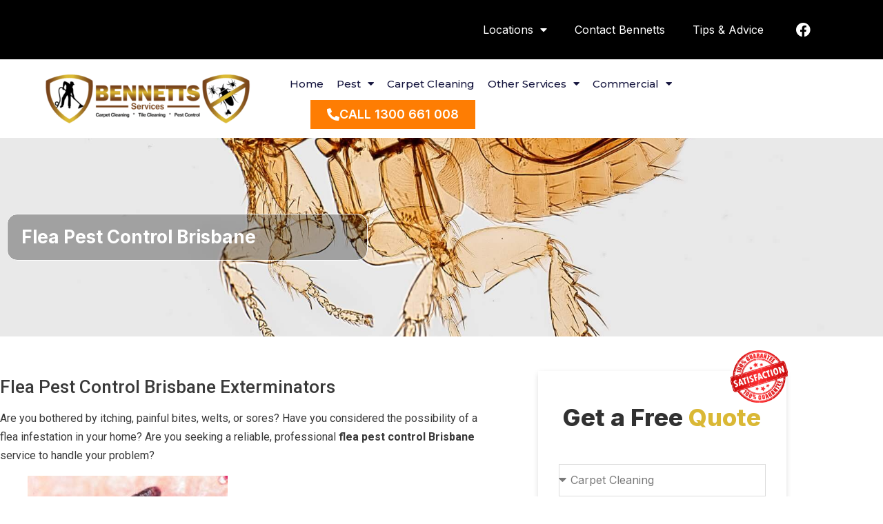

--- FILE ---
content_type: text/html; charset=UTF-8
request_url: https://www.bennettsservices.com.au/flea-control-brisbane/
body_size: 20852
content:
<!doctype html>
<html lang="en-US">
<head>
	<meta charset="UTF-8">
	<meta name="viewport" content="width=device-width, initial-scale=1">
	<link rel="profile" href="https://gmpg.org/xfn/11">
	<meta name='robots' content='index, follow, max-image-preview:large, max-snippet:-1, max-video-preview:-1' />

	<!-- This site is optimized with the Yoast SEO plugin v26.5 - https://yoast.com/wordpress/plugins/seo/ -->
	<title>Flea Pest Control Brisbane - Professional Flea Management</title>
	<meta name="description" content="Bennetts flea pest control Brisbane services are one of the best to date. Fleas are a small but stubborn pest. Call today to be flea free," />
	<link rel="canonical" href="https://www.bennettsservices.com.au/flea-control-brisbane/" />
	<meta property="og:locale" content="en_US" />
	<meta property="og:type" content="article" />
	<meta property="og:title" content="Flea Pest Control Brisbane - Professional Flea Management" />
	<meta property="og:description" content="Bennetts flea pest control Brisbane services are one of the best to date. Fleas are a small but stubborn pest. Call today to be flea free," />
	<meta property="og:url" content="https://www.bennettsservices.com.au/flea-control-brisbane/" />
	<meta property="og:site_name" content="Bennets Services" />
	<meta property="article:modified_time" content="2023-10-31T03:18:02+00:00" />
	<meta property="og:image" content="https://www.bennettsservices.com.au/wp-content/uploads/2023/09/fleas-brisbane.jpg" />
	<meta property="og:image:width" content="1920" />
	<meta property="og:image:height" content="1511" />
	<meta property="og:image:type" content="image/jpeg" />
	<meta name="twitter:card" content="summary_large_image" />
	<meta name="twitter:label1" content="Est. reading time" />
	<meta name="twitter:data1" content="5 minutes" />
	<script type="application/ld+json" class="yoast-schema-graph">{"@context":"https://schema.org","@graph":[{"@type":"WebPage","@id":"https://www.bennettsservices.com.au/flea-control-brisbane/","url":"https://www.bennettsservices.com.au/flea-control-brisbane/","name":"Flea Pest Control Brisbane - Professional Flea Management","isPartOf":{"@id":"https://www.bennettsservices.com.au/#website"},"primaryImageOfPage":{"@id":"https://www.bennettsservices.com.au/flea-control-brisbane/#primaryimage"},"image":{"@id":"https://www.bennettsservices.com.au/flea-control-brisbane/#primaryimage"},"thumbnailUrl":"https://www.bennettsservices.com.au/wp-content/uploads/2023/09/fleas-brisbane.jpg","datePublished":"2023-09-27T08:18:39+00:00","dateModified":"2023-10-31T03:18:02+00:00","description":"Bennetts flea pest control Brisbane services are one of the best to date. Fleas are a small but stubborn pest. Call today to be flea free,","breadcrumb":{"@id":"https://www.bennettsservices.com.au/flea-control-brisbane/#breadcrumb"},"inLanguage":"en-US","potentialAction":[{"@type":"ReadAction","target":["https://www.bennettsservices.com.au/flea-control-brisbane/"]}]},{"@type":"ImageObject","inLanguage":"en-US","@id":"https://www.bennettsservices.com.au/flea-control-brisbane/#primaryimage","url":"https://www.bennettsservices.com.au/wp-content/uploads/2023/09/fleas-brisbane.jpg","contentUrl":"https://www.bennettsservices.com.au/wp-content/uploads/2023/09/fleas-brisbane.jpg","width":1920,"height":1511},{"@type":"BreadcrumbList","@id":"https://www.bennettsservices.com.au/flea-control-brisbane/#breadcrumb","itemListElement":[{"@type":"ListItem","position":1,"name":"Home","item":"https://www.bennettsservices.com.au/"},{"@type":"ListItem","position":2,"name":"Flea Pest Control Brisbane"}]},{"@type":"WebSite","@id":"https://www.bennettsservices.com.au/#website","url":"https://www.bennettsservices.com.au/","name":"Bennets Services","description":"Carpet Cleaning - Tile Cleaning - Pest Control","publisher":{"@id":"https://www.bennettsservices.com.au/#organization"},"potentialAction":[{"@type":"SearchAction","target":{"@type":"EntryPoint","urlTemplate":"https://www.bennettsservices.com.au/?s={search_term_string}"},"query-input":{"@type":"PropertyValueSpecification","valueRequired":true,"valueName":"search_term_string"}}],"inLanguage":"en-US"},{"@type":"Organization","@id":"https://www.bennettsservices.com.au/#organization","name":"Bennets Services","url":"https://www.bennettsservices.com.au/","logo":{"@type":"ImageObject","inLanguage":"en-US","@id":"https://www.bennettsservices.com.au/#/schema/logo/image/","url":"https://www.bennettsservices.com.au/wp-content/uploads/2023/08/carpet_pest_logo_8_5_2019.png","contentUrl":"https://www.bennettsservices.com.au/wp-content/uploads/2023/08/carpet_pest_logo_8_5_2019.png","width":835,"height":200,"caption":"Bennets Services"},"image":{"@id":"https://www.bennettsservices.com.au/#/schema/logo/image/"}}]}</script>
	<!-- / Yoast SEO plugin. -->


<link rel="alternate" type="application/rss+xml" title="Bennets Services &raquo; Feed" href="https://www.bennettsservices.com.au/feed/" />
<link rel="alternate" type="application/rss+xml" title="Bennets Services &raquo; Comments Feed" href="https://www.bennettsservices.com.au/comments/feed/" />
<link rel="alternate" title="oEmbed (JSON)" type="application/json+oembed" href="https://www.bennettsservices.com.au/wp-json/oembed/1.0/embed?url=https%3A%2F%2Fwww.bennettsservices.com.au%2Fflea-control-brisbane%2F" />
<link rel="alternate" title="oEmbed (XML)" type="text/xml+oembed" href="https://www.bennettsservices.com.au/wp-json/oembed/1.0/embed?url=https%3A%2F%2Fwww.bennettsservices.com.au%2Fflea-control-brisbane%2F&#038;format=xml" />
<style id='wp-img-auto-sizes-contain-inline-css'>
img:is([sizes=auto i],[sizes^="auto," i]){contain-intrinsic-size:3000px 1500px}
/*# sourceURL=wp-img-auto-sizes-contain-inline-css */
</style>
<link rel='stylesheet' id='fluentform-elementor-widget-css' href='https://www.bennettsservices.com.au/wp-content/plugins/fluentform/assets/css/fluent-forms-elementor-widget.css?ver=6.1.11' media='all' />
<style id='wp-emoji-styles-inline-css'>

	img.wp-smiley, img.emoji {
		display: inline !important;
		border: none !important;
		box-shadow: none !important;
		height: 1em !important;
		width: 1em !important;
		margin: 0 0.07em !important;
		vertical-align: -0.1em !important;
		background: none !important;
		padding: 0 !important;
	}
/*# sourceURL=wp-emoji-styles-inline-css */
</style>
<link rel='stylesheet' id='wp-block-library-css' href='https://www.bennettsservices.com.au/wp-includes/css/dist/block-library/style.min.css?ver=6.9' media='all' />
<style id='global-styles-inline-css'>
:root{--wp--preset--aspect-ratio--square: 1;--wp--preset--aspect-ratio--4-3: 4/3;--wp--preset--aspect-ratio--3-4: 3/4;--wp--preset--aspect-ratio--3-2: 3/2;--wp--preset--aspect-ratio--2-3: 2/3;--wp--preset--aspect-ratio--16-9: 16/9;--wp--preset--aspect-ratio--9-16: 9/16;--wp--preset--color--black: #000000;--wp--preset--color--cyan-bluish-gray: #abb8c3;--wp--preset--color--white: #ffffff;--wp--preset--color--pale-pink: #f78da7;--wp--preset--color--vivid-red: #cf2e2e;--wp--preset--color--luminous-vivid-orange: #ff6900;--wp--preset--color--luminous-vivid-amber: #fcb900;--wp--preset--color--light-green-cyan: #7bdcb5;--wp--preset--color--vivid-green-cyan: #00d084;--wp--preset--color--pale-cyan-blue: #8ed1fc;--wp--preset--color--vivid-cyan-blue: #0693e3;--wp--preset--color--vivid-purple: #9b51e0;--wp--preset--gradient--vivid-cyan-blue-to-vivid-purple: linear-gradient(135deg,rgb(6,147,227) 0%,rgb(155,81,224) 100%);--wp--preset--gradient--light-green-cyan-to-vivid-green-cyan: linear-gradient(135deg,rgb(122,220,180) 0%,rgb(0,208,130) 100%);--wp--preset--gradient--luminous-vivid-amber-to-luminous-vivid-orange: linear-gradient(135deg,rgb(252,185,0) 0%,rgb(255,105,0) 100%);--wp--preset--gradient--luminous-vivid-orange-to-vivid-red: linear-gradient(135deg,rgb(255,105,0) 0%,rgb(207,46,46) 100%);--wp--preset--gradient--very-light-gray-to-cyan-bluish-gray: linear-gradient(135deg,rgb(238,238,238) 0%,rgb(169,184,195) 100%);--wp--preset--gradient--cool-to-warm-spectrum: linear-gradient(135deg,rgb(74,234,220) 0%,rgb(151,120,209) 20%,rgb(207,42,186) 40%,rgb(238,44,130) 60%,rgb(251,105,98) 80%,rgb(254,248,76) 100%);--wp--preset--gradient--blush-light-purple: linear-gradient(135deg,rgb(255,206,236) 0%,rgb(152,150,240) 100%);--wp--preset--gradient--blush-bordeaux: linear-gradient(135deg,rgb(254,205,165) 0%,rgb(254,45,45) 50%,rgb(107,0,62) 100%);--wp--preset--gradient--luminous-dusk: linear-gradient(135deg,rgb(255,203,112) 0%,rgb(199,81,192) 50%,rgb(65,88,208) 100%);--wp--preset--gradient--pale-ocean: linear-gradient(135deg,rgb(255,245,203) 0%,rgb(182,227,212) 50%,rgb(51,167,181) 100%);--wp--preset--gradient--electric-grass: linear-gradient(135deg,rgb(202,248,128) 0%,rgb(113,206,126) 100%);--wp--preset--gradient--midnight: linear-gradient(135deg,rgb(2,3,129) 0%,rgb(40,116,252) 100%);--wp--preset--font-size--small: 13px;--wp--preset--font-size--medium: 20px;--wp--preset--font-size--large: 36px;--wp--preset--font-size--x-large: 42px;--wp--preset--spacing--20: 0.44rem;--wp--preset--spacing--30: 0.67rem;--wp--preset--spacing--40: 1rem;--wp--preset--spacing--50: 1.5rem;--wp--preset--spacing--60: 2.25rem;--wp--preset--spacing--70: 3.38rem;--wp--preset--spacing--80: 5.06rem;--wp--preset--shadow--natural: 6px 6px 9px rgba(0, 0, 0, 0.2);--wp--preset--shadow--deep: 12px 12px 50px rgba(0, 0, 0, 0.4);--wp--preset--shadow--sharp: 6px 6px 0px rgba(0, 0, 0, 0.2);--wp--preset--shadow--outlined: 6px 6px 0px -3px rgb(255, 255, 255), 6px 6px rgb(0, 0, 0);--wp--preset--shadow--crisp: 6px 6px 0px rgb(0, 0, 0);}:root { --wp--style--global--content-size: 800px;--wp--style--global--wide-size: 1200px; }:where(body) { margin: 0; }.wp-site-blocks > .alignleft { float: left; margin-right: 2em; }.wp-site-blocks > .alignright { float: right; margin-left: 2em; }.wp-site-blocks > .aligncenter { justify-content: center; margin-left: auto; margin-right: auto; }:where(.wp-site-blocks) > * { margin-block-start: 24px; margin-block-end: 0; }:where(.wp-site-blocks) > :first-child { margin-block-start: 0; }:where(.wp-site-blocks) > :last-child { margin-block-end: 0; }:root { --wp--style--block-gap: 24px; }:root :where(.is-layout-flow) > :first-child{margin-block-start: 0;}:root :where(.is-layout-flow) > :last-child{margin-block-end: 0;}:root :where(.is-layout-flow) > *{margin-block-start: 24px;margin-block-end: 0;}:root :where(.is-layout-constrained) > :first-child{margin-block-start: 0;}:root :where(.is-layout-constrained) > :last-child{margin-block-end: 0;}:root :where(.is-layout-constrained) > *{margin-block-start: 24px;margin-block-end: 0;}:root :where(.is-layout-flex){gap: 24px;}:root :where(.is-layout-grid){gap: 24px;}.is-layout-flow > .alignleft{float: left;margin-inline-start: 0;margin-inline-end: 2em;}.is-layout-flow > .alignright{float: right;margin-inline-start: 2em;margin-inline-end: 0;}.is-layout-flow > .aligncenter{margin-left: auto !important;margin-right: auto !important;}.is-layout-constrained > .alignleft{float: left;margin-inline-start: 0;margin-inline-end: 2em;}.is-layout-constrained > .alignright{float: right;margin-inline-start: 2em;margin-inline-end: 0;}.is-layout-constrained > .aligncenter{margin-left: auto !important;margin-right: auto !important;}.is-layout-constrained > :where(:not(.alignleft):not(.alignright):not(.alignfull)){max-width: var(--wp--style--global--content-size);margin-left: auto !important;margin-right: auto !important;}.is-layout-constrained > .alignwide{max-width: var(--wp--style--global--wide-size);}body .is-layout-flex{display: flex;}.is-layout-flex{flex-wrap: wrap;align-items: center;}.is-layout-flex > :is(*, div){margin: 0;}body .is-layout-grid{display: grid;}.is-layout-grid > :is(*, div){margin: 0;}body{padding-top: 0px;padding-right: 0px;padding-bottom: 0px;padding-left: 0px;}a:where(:not(.wp-element-button)){text-decoration: underline;}:root :where(.wp-element-button, .wp-block-button__link){background-color: #32373c;border-width: 0;color: #fff;font-family: inherit;font-size: inherit;font-style: inherit;font-weight: inherit;letter-spacing: inherit;line-height: inherit;padding-top: calc(0.667em + 2px);padding-right: calc(1.333em + 2px);padding-bottom: calc(0.667em + 2px);padding-left: calc(1.333em + 2px);text-decoration: none;text-transform: inherit;}.has-black-color{color: var(--wp--preset--color--black) !important;}.has-cyan-bluish-gray-color{color: var(--wp--preset--color--cyan-bluish-gray) !important;}.has-white-color{color: var(--wp--preset--color--white) !important;}.has-pale-pink-color{color: var(--wp--preset--color--pale-pink) !important;}.has-vivid-red-color{color: var(--wp--preset--color--vivid-red) !important;}.has-luminous-vivid-orange-color{color: var(--wp--preset--color--luminous-vivid-orange) !important;}.has-luminous-vivid-amber-color{color: var(--wp--preset--color--luminous-vivid-amber) !important;}.has-light-green-cyan-color{color: var(--wp--preset--color--light-green-cyan) !important;}.has-vivid-green-cyan-color{color: var(--wp--preset--color--vivid-green-cyan) !important;}.has-pale-cyan-blue-color{color: var(--wp--preset--color--pale-cyan-blue) !important;}.has-vivid-cyan-blue-color{color: var(--wp--preset--color--vivid-cyan-blue) !important;}.has-vivid-purple-color{color: var(--wp--preset--color--vivid-purple) !important;}.has-black-background-color{background-color: var(--wp--preset--color--black) !important;}.has-cyan-bluish-gray-background-color{background-color: var(--wp--preset--color--cyan-bluish-gray) !important;}.has-white-background-color{background-color: var(--wp--preset--color--white) !important;}.has-pale-pink-background-color{background-color: var(--wp--preset--color--pale-pink) !important;}.has-vivid-red-background-color{background-color: var(--wp--preset--color--vivid-red) !important;}.has-luminous-vivid-orange-background-color{background-color: var(--wp--preset--color--luminous-vivid-orange) !important;}.has-luminous-vivid-amber-background-color{background-color: var(--wp--preset--color--luminous-vivid-amber) !important;}.has-light-green-cyan-background-color{background-color: var(--wp--preset--color--light-green-cyan) !important;}.has-vivid-green-cyan-background-color{background-color: var(--wp--preset--color--vivid-green-cyan) !important;}.has-pale-cyan-blue-background-color{background-color: var(--wp--preset--color--pale-cyan-blue) !important;}.has-vivid-cyan-blue-background-color{background-color: var(--wp--preset--color--vivid-cyan-blue) !important;}.has-vivid-purple-background-color{background-color: var(--wp--preset--color--vivid-purple) !important;}.has-black-border-color{border-color: var(--wp--preset--color--black) !important;}.has-cyan-bluish-gray-border-color{border-color: var(--wp--preset--color--cyan-bluish-gray) !important;}.has-white-border-color{border-color: var(--wp--preset--color--white) !important;}.has-pale-pink-border-color{border-color: var(--wp--preset--color--pale-pink) !important;}.has-vivid-red-border-color{border-color: var(--wp--preset--color--vivid-red) !important;}.has-luminous-vivid-orange-border-color{border-color: var(--wp--preset--color--luminous-vivid-orange) !important;}.has-luminous-vivid-amber-border-color{border-color: var(--wp--preset--color--luminous-vivid-amber) !important;}.has-light-green-cyan-border-color{border-color: var(--wp--preset--color--light-green-cyan) !important;}.has-vivid-green-cyan-border-color{border-color: var(--wp--preset--color--vivid-green-cyan) !important;}.has-pale-cyan-blue-border-color{border-color: var(--wp--preset--color--pale-cyan-blue) !important;}.has-vivid-cyan-blue-border-color{border-color: var(--wp--preset--color--vivid-cyan-blue) !important;}.has-vivid-purple-border-color{border-color: var(--wp--preset--color--vivid-purple) !important;}.has-vivid-cyan-blue-to-vivid-purple-gradient-background{background: var(--wp--preset--gradient--vivid-cyan-blue-to-vivid-purple) !important;}.has-light-green-cyan-to-vivid-green-cyan-gradient-background{background: var(--wp--preset--gradient--light-green-cyan-to-vivid-green-cyan) !important;}.has-luminous-vivid-amber-to-luminous-vivid-orange-gradient-background{background: var(--wp--preset--gradient--luminous-vivid-amber-to-luminous-vivid-orange) !important;}.has-luminous-vivid-orange-to-vivid-red-gradient-background{background: var(--wp--preset--gradient--luminous-vivid-orange-to-vivid-red) !important;}.has-very-light-gray-to-cyan-bluish-gray-gradient-background{background: var(--wp--preset--gradient--very-light-gray-to-cyan-bluish-gray) !important;}.has-cool-to-warm-spectrum-gradient-background{background: var(--wp--preset--gradient--cool-to-warm-spectrum) !important;}.has-blush-light-purple-gradient-background{background: var(--wp--preset--gradient--blush-light-purple) !important;}.has-blush-bordeaux-gradient-background{background: var(--wp--preset--gradient--blush-bordeaux) !important;}.has-luminous-dusk-gradient-background{background: var(--wp--preset--gradient--luminous-dusk) !important;}.has-pale-ocean-gradient-background{background: var(--wp--preset--gradient--pale-ocean) !important;}.has-electric-grass-gradient-background{background: var(--wp--preset--gradient--electric-grass) !important;}.has-midnight-gradient-background{background: var(--wp--preset--gradient--midnight) !important;}.has-small-font-size{font-size: var(--wp--preset--font-size--small) !important;}.has-medium-font-size{font-size: var(--wp--preset--font-size--medium) !important;}.has-large-font-size{font-size: var(--wp--preset--font-size--large) !important;}.has-x-large-font-size{font-size: var(--wp--preset--font-size--x-large) !important;}
:root :where(.wp-block-pullquote){font-size: 1.5em;line-height: 1.6;}
/*# sourceURL=global-styles-inline-css */
</style>
<link rel='stylesheet' id='wpa-css-css' href='https://www.bennettsservices.com.au/wp-content/plugins/honeypot/includes/css/wpa.css?ver=2.3.04' media='all' />
<link rel='stylesheet' id='grw-public-main-css-css' href='https://www.bennettsservices.com.au/wp-content/plugins/widget-google-reviews/assets/css/public-main.css?ver=6.8.1' media='all' />
<link rel='stylesheet' id='hello-elementor-css' href='https://www.bennettsservices.com.au/wp-content/themes/hello-elementor/assets/css/reset.css?ver=3.4.5' media='all' />
<link rel='stylesheet' id='hello-elementor-theme-style-css' href='https://www.bennettsservices.com.au/wp-content/themes/hello-elementor/assets/css/theme.css?ver=3.4.5' media='all' />
<link rel='stylesheet' id='chld_thm_cfg_child-css' href='https://www.bennettsservices.com.au/wp-content/themes/hello-elementor-child/style.css?ver=6.9' media='all' />
<link rel='stylesheet' id='hello-elementor-header-footer-css' href='https://www.bennettsservices.com.au/wp-content/themes/hello-elementor/assets/css/header-footer.css?ver=3.4.5' media='all' />
<link rel='stylesheet' id='elementor-frontend-css' href='https://www.bennettsservices.com.au/wp-content/plugins/elementor/assets/css/frontend.min.css?ver=3.34.1' media='all' />
<style id='elementor-frontend-inline-css'>
.elementor-458 .elementor-element.elementor-element-2acba5f:not(.elementor-motion-effects-element-type-background), .elementor-458 .elementor-element.elementor-element-2acba5f > .elementor-motion-effects-container > .elementor-motion-effects-layer{background-image:url("https://www.bennettsservices.com.au/wp-content/uploads/2023/09/fleas-brisbane.jpg");}
/*# sourceURL=elementor-frontend-inline-css */
</style>
<link rel='stylesheet' id='elementor-post-7-css' href='https://www.bennettsservices.com.au/wp-content/uploads/elementor/css/post-7.css?ver=1768098735' media='all' />
<link rel='stylesheet' id='widget-nav-menu-css' href='https://www.bennettsservices.com.au/wp-content/plugins/elementor-pro/assets/css/widget-nav-menu.min.css?ver=3.34.0' media='all' />
<link rel='stylesheet' id='widget-social-icons-css' href='https://www.bennettsservices.com.au/wp-content/plugins/elementor/assets/css/widget-social-icons.min.css?ver=3.34.1' media='all' />
<link rel='stylesheet' id='e-apple-webkit-css' href='https://www.bennettsservices.com.au/wp-content/plugins/elementor/assets/css/conditionals/apple-webkit.min.css?ver=3.34.1' media='all' />
<link rel='stylesheet' id='widget-image-css' href='https://www.bennettsservices.com.au/wp-content/plugins/elementor/assets/css/widget-image.min.css?ver=3.34.1' media='all' />
<link rel='stylesheet' id='widget-heading-css' href='https://www.bennettsservices.com.au/wp-content/plugins/elementor/assets/css/widget-heading.min.css?ver=3.34.1' media='all' />
<link rel='stylesheet' id='widget-icon-list-css' href='https://www.bennettsservices.com.au/wp-content/plugins/elementor/assets/css/widget-icon-list.min.css?ver=3.34.1' media='all' />
<link rel='stylesheet' id='widget-form-css' href='https://www.bennettsservices.com.au/wp-content/plugins/elementor-pro/assets/css/widget-form.min.css?ver=3.34.0' media='all' />
<link rel='stylesheet' id='swiper-css' href='https://www.bennettsservices.com.au/wp-content/plugins/elementor/assets/lib/swiper/v8/css/swiper.min.css?ver=8.4.5' media='all' />
<link rel='stylesheet' id='e-swiper-css' href='https://www.bennettsservices.com.au/wp-content/plugins/elementor/assets/css/conditionals/e-swiper.min.css?ver=3.34.1' media='all' />
<link rel='stylesheet' id='widget-testimonial-carousel-css' href='https://www.bennettsservices.com.au/wp-content/plugins/elementor-pro/assets/css/widget-testimonial-carousel.min.css?ver=3.34.0' media='all' />
<link rel='stylesheet' id='widget-carousel-module-base-css' href='https://www.bennettsservices.com.au/wp-content/plugins/elementor-pro/assets/css/widget-carousel-module-base.min.css?ver=3.34.0' media='all' />
<link rel='stylesheet' id='elementor-icons-css' href='https://www.bennettsservices.com.au/wp-content/plugins/elementor/assets/lib/eicons/css/elementor-icons.min.css?ver=5.45.0' media='all' />
<link rel='stylesheet' id='elementor-post-28-css' href='https://www.bennettsservices.com.au/wp-content/uploads/elementor/css/post-28.css?ver=1768098736' media='all' />
<link rel='stylesheet' id='elementor-post-371-css' href='https://www.bennettsservices.com.au/wp-content/uploads/elementor/css/post-371.css?ver=1768098736' media='all' />
<link rel='stylesheet' id='elementor-post-458-css' href='https://www.bennettsservices.com.au/wp-content/uploads/elementor/css/post-458.css?ver=1768099001' media='all' />
<link rel='stylesheet' id='eael-general-css' href='https://www.bennettsservices.com.au/wp-content/plugins/essential-addons-for-elementor-lite/assets/front-end/css/view/general.min.css?ver=6.5.5' media='all' />
<link rel='stylesheet' id='elementor-gf-inter-css' href='https://fonts.googleapis.com/css?family=Inter:100,100italic,200,200italic,300,300italic,400,400italic,500,500italic,600,600italic,700,700italic,800,800italic,900,900italic&#038;display=swap' media='all' />
<link rel='stylesheet' id='elementor-gf-montserrat-css' href='https://fonts.googleapis.com/css?family=Montserrat:100,100italic,200,200italic,300,300italic,400,400italic,500,500italic,600,600italic,700,700italic,800,800italic,900,900italic&#038;display=swap' media='all' />
<link rel='stylesheet' id='elementor-gf-roboto-css' href='https://fonts.googleapis.com/css?family=Roboto:100,100italic,200,200italic,300,300italic,400,400italic,500,500italic,600,600italic,700,700italic,800,800italic,900,900italic&#038;display=swap' media='all' />
<link rel='stylesheet' id='elementor-icons-shared-0-css' href='https://www.bennettsservices.com.au/wp-content/plugins/elementor/assets/lib/font-awesome/css/fontawesome.min.css?ver=5.15.3' media='all' />
<link rel='stylesheet' id='elementor-icons-fa-solid-css' href='https://www.bennettsservices.com.au/wp-content/plugins/elementor/assets/lib/font-awesome/css/solid.min.css?ver=5.15.3' media='all' />
<link rel='stylesheet' id='elementor-icons-fa-brands-css' href='https://www.bennettsservices.com.au/wp-content/plugins/elementor/assets/lib/font-awesome/css/brands.min.css?ver=5.15.3' media='all' />
<!--n2css--><!--n2js--><script src="https://www.bennettsservices.com.au/wp-includes/js/jquery/jquery.min.js?ver=3.7.1" id="jquery-core-js"></script>
<script src="https://www.bennettsservices.com.au/wp-includes/js/jquery/jquery-migrate.min.js?ver=3.4.1" id="jquery-migrate-js"></script>
<script defer="defer" src="https://www.bennettsservices.com.au/wp-content/plugins/widget-google-reviews/assets/js/public-main.js?ver=6.8.1" id="grw-public-main-js-js"></script>
<link rel="https://api.w.org/" href="https://www.bennettsservices.com.au/wp-json/" /><link rel="alternate" title="JSON" type="application/json" href="https://www.bennettsservices.com.au/wp-json/wp/v2/pests/581" /><link rel="EditURI" type="application/rsd+xml" title="RSD" href="https://www.bennettsservices.com.au/xmlrpc.php?rsd" />
<meta name="generator" content="WordPress 6.9" />
<link rel='shortlink' href='https://www.bennettsservices.com.au/?p=581' />
<meta name="google-site-verification" content="A2Cu0DiUClmrLFDPCHp5mUduZSQylWBkePf5DgBVWsA" />

<!-- Google Tag Manager -->
<script>(function(w,d,s,l,i){w[l]=w[l]||[];w[l].push({'gtm.start':
new Date().getTime(),event:'gtm.js'});var f=d.getElementsByTagName(s)[0],
j=d.createElement(s),dl=l!='dataLayer'?'&l='+l:'';j.async=true;j.src=
'https://www.googletagmanager.com/gtm.js?id='+i+dl;f.parentNode.insertBefore(j,f);
})(window,document,'script','dataLayer','GTM-T5V858B');</script>
<!-- End Google Tag Manager -->
<!-- Global site tag (gtag.js) - Google Analytics -->
<script async src="https://www.googletagmanager.com/gtag/js?id=UA-136519334-1"></script>
<script>
  window.dataLayer = window.dataLayer || [];
  function gtag(){dataLayer.push(arguments);}
  gtag('js', new Date());

  gtag('config', 'UA-136519334-1');
</script>

<!-- Google tag (gtag.js) -->
<script async src="https://www.googletagmanager.com/gtag/js?id=G-JL924ZJELF"></script>
<script>
  window.dataLayer = window.dataLayer || [];
  function gtag(){dataLayer.push(arguments);}
  gtag('js', new Date());

  gtag('config', 'G-JL924ZJELF');
</script>

<script type="application/ld+json">
{
	"@context": "https://schema.org",
	"@type": "ProfessionalService",
	"@id":"https://www.bennettsservices.com.au/#ProfessionalService",
	"name": "Bennetts Services",
	"additionalType":[ "https://en.wikipedia.org/wiki/Pest_control"],
	"priceRange": "$$-$$$",
	"url": "https://www.bennettsservices.com.au/",
	"telephone": "+61405920056",
	"logo": "https://www.bennettsservices.com.au/wp-content/uploads/2019/05/carpet_pest_logo_8_5_2019.png",
	"image": "https://www.bennettsservices.com.au/wp-content/uploads/2016/12/pest-control1-1.jpg",
 	"hasMap": "https://www.google.com/maps/place/Bennetts+Services/@-27.5246245,153.2596585,15z/data=!4m5!3m4!1s0x0:0xd01fbfd7ba8ddcc4!8m2!3d-27.5246245!4d153.2596585",
	"description": "Carpet Cleaning , Pest Control, Termite Control, Tile Cleaning, Water Damage for both residential and commercial.",
	"sameAs": [
		"https://www.facebook.com/bennettscarpetcleaningandpestcontrol/"
	],
"geo": {
        "@type": "GeoCoordinates", "latitude": "-27.5246245", "longitude": "153.2596585"
    },
	"contactPoint": {
		"@type": "ContactPoint",
		"name": "Bennetts Services Phone Number",
		"contactType": "Customer Support",
		"telephone": "+61405920056"
	},
	"address": {
		"@type": "PostalAddress",
		"streetAddress": "5/77 Shore St W",
		"addressLocality": "Brisbane",
		"postalCode": "4163",
		"addressRegion": "QLD",
		"addressCountry": "Australia"
	},
	  "openingHoursSpecification":  [
     {
      "@type": "OpeningHoursSpecification",
      "dayOfWeek": "http://schema.org/Monday",
     "opens": "07:00:00",
     "closes": "17:00:00"
    },
     {
      "@type": "OpeningHoursSpecification",
      "dayOfWeek": "http://schema.org/Tuesday",
     "opens": "07:00:00",
     "closes": "17:00:00"
    },
    {
      "@type": "OpeningHoursSpecification",
      "dayOfWeek":  "http://schema.org/Wednesday",
      "opens": "07:00:00",
     "closes": "17:00:00"
    },
    {
      "@type": "OpeningHoursSpecification",
      "dayOfWeek": "http://schema.org/Thursday",
     "opens": "07:00:00",
     "closes": "17:00:00"
    },
     {
      "@type": "OpeningHoursSpecification",
      "dayOfWeek":  "http://schema.org/Friday",
     "opens": "07:00:00",
     "closes": "17:00:00"
    },
    {
      "@type": "OpeningHoursSpecification",
      "dayOfWeek": "http://schema.org/Saturday",
     "opens": "07:00:00",
     "closes": "17:00:00"
    }
  ]
}
</script>
<script type="application/ld+json">{
        "@context": "https://schema.org/",
        "@type": "Product",
        "@id": "https://www.bennettsservices.com.au",
         "brand": "Bennetts Services",
        "name": "Bennetts Services - Pest Control Carpet Cleaning",
        "sku": "dm-offer",
        "mpn": "dm-offer",
        "image": "https://www.bennettsservices.com.au",
        "description": "Carpet Cleaning , Pest Control, Termite Control, Tile Cleaning, Water Damage for both residential and commercial",
         "review": {
            "@type": "Review",
            "reviewRating": {
                "@type": "Rating",
                "ratingValue": "4.7",
                "bestRating": "5"
            },
            "author": {
                "@type": "Person",
                "name": "James Heiser"
            }
        },
              "aggregateRating": {
        "@type": "AggregateRating",
        "ratingValue": "4.7",
        "reviewCount": "76"
      }
    } 
    </script><meta name="generator" content="Elementor 3.34.1; features: additional_custom_breakpoints; settings: css_print_method-external, google_font-enabled, font_display-swap">
			<style>
				.e-con.e-parent:nth-of-type(n+4):not(.e-lazyloaded):not(.e-no-lazyload),
				.e-con.e-parent:nth-of-type(n+4):not(.e-lazyloaded):not(.e-no-lazyload) * {
					background-image: none !important;
				}
				@media screen and (max-height: 1024px) {
					.e-con.e-parent:nth-of-type(n+3):not(.e-lazyloaded):not(.e-no-lazyload),
					.e-con.e-parent:nth-of-type(n+3):not(.e-lazyloaded):not(.e-no-lazyload) * {
						background-image: none !important;
					}
				}
				@media screen and (max-height: 640px) {
					.e-con.e-parent:nth-of-type(n+2):not(.e-lazyloaded):not(.e-no-lazyload),
					.e-con.e-parent:nth-of-type(n+2):not(.e-lazyloaded):not(.e-no-lazyload) * {
						background-image: none !important;
					}
				}
			</style>
			<link rel="icon" href="https://www.bennettsservices.com.au/wp-content/uploads/2023/09/cropped-icon-32x32-1.png" sizes="32x32" />
<link rel="icon" href="https://www.bennettsservices.com.au/wp-content/uploads/2023/09/cropped-icon-32x32-1.png" sizes="192x192" />
<link rel="apple-touch-icon" href="https://www.bennettsservices.com.au/wp-content/uploads/2023/09/cropped-icon-32x32-1.png" />
<meta name="msapplication-TileImage" content="https://www.bennettsservices.com.au/wp-content/uploads/2023/09/cropped-icon-32x32-1.png" />
		<style id="wp-custom-css">
			.elementor-widget-theme-post-content a, .elementor-widget-theme-post-content a span, .elementor-widget-text-editor a {
	color: #FE7D03;
}
@media screen and (min-width: 800px) {
 .elementor-widget-theme-post-content h2, .elementor-widget-theme-post-content h3{
	    font-size: 26px;
	}
}
@media screen and (max-width: 670px) {
 .elementor-widget-theme-post-content h2, .elementor-widget-theme-post-content h3 {
	    font-size: 20px;
	}
}		</style>
		</head>
<body class="wp-singular pests-template-default single single-pests postid-581 wp-custom-logo wp-embed-responsive wp-theme-hello-elementor wp-child-theme-hello-elementor-child hello-elementor-default elementor-default elementor-kit-7 elementor-page-458">


<a class="skip-link screen-reader-text" href="#content">Skip to content</a>

		<header data-elementor-type="header" data-elementor-id="28" class="elementor elementor-28 elementor-location-header" data-elementor-post-type="elementor_library">
					<section class="elementor-section elementor-top-section elementor-element elementor-element-68611500 elementor-section-full_width elementor-section-height-default elementor-section-height-default" data-id="68611500" data-element_type="section" id="header_pop" data-settings="{&quot;background_background&quot;:&quot;classic&quot;}">
						<div class="elementor-container elementor-column-gap-no">
					<div class="elementor-column elementor-col-100 elementor-top-column elementor-element elementor-element-39f91890" data-id="39f91890" data-element_type="column">
			<div class="elementor-widget-wrap elementor-element-populated">
						<section class="elementor-section elementor-inner-section elementor-element elementor-element-2f1cd066 elementor-reverse-mobile elementor-section-boxed elementor-section-height-default elementor-section-height-default" data-id="2f1cd066" data-element_type="section" data-settings="{&quot;background_background&quot;:&quot;classic&quot;}">
						<div class="elementor-container elementor-column-gap-default">
					<div class="elementor-column elementor-col-33 elementor-inner-column elementor-element elementor-element-71e8e167 elementor-hidden-phone" data-id="71e8e167" data-element_type="column">
			<div class="elementor-widget-wrap">
							</div>
		</div>
				<div class="elementor-column elementor-col-33 elementor-inner-column elementor-element elementor-element-cc56c19" data-id="cc56c19" data-element_type="column">
			<div class="elementor-widget-wrap elementor-element-populated">
						<div class="elementor-element elementor-element-7d7bce2 elementor-nav-menu__align-end elementor-nav-menu--stretch elementor-nav-menu--dropdown-tablet elementor-nav-menu__text-align-aside elementor-nav-menu--toggle elementor-nav-menu--burger elementor-widget elementor-widget-nav-menu" data-id="7d7bce2" data-element_type="widget" data-settings="{&quot;full_width&quot;:&quot;stretch&quot;,&quot;layout&quot;:&quot;horizontal&quot;,&quot;submenu_icon&quot;:{&quot;value&quot;:&quot;&lt;i class=\&quot;fas fa-caret-down\&quot; aria-hidden=\&quot;true\&quot;&gt;&lt;\/i&gt;&quot;,&quot;library&quot;:&quot;fa-solid&quot;},&quot;toggle&quot;:&quot;burger&quot;}" data-widget_type="nav-menu.default">
				<div class="elementor-widget-container">
								<nav aria-label="Menu" class="elementor-nav-menu--main elementor-nav-menu__container elementor-nav-menu--layout-horizontal e--pointer-none">
				<ul id="menu-1-7d7bce2" class="elementor-nav-menu"><li class="menu-item menu-item-type-custom menu-item-object-custom menu-item-has-children menu-item-430"><a href="#" class="elementor-item elementor-item-anchor">Locations</a>
<ul class="sub-menu elementor-nav-menu--dropdown">
	<li class="menu-item menu-item-type-post_type menu-item-object-locations menu-item-782"><a href="https://www.bennettsservices.com.au/pest-control-redlands-carpet-cleaning/" class="elementor-sub-item">Redlands</a></li>
	<li class="menu-item menu-item-type-post_type menu-item-object-locations menu-item-783"><a href="https://www.bennettsservices.com.au/pest-control-capalaba-carpet-cleaning/" class="elementor-sub-item">Capalaba</a></li>
	<li class="menu-item menu-item-type-post_type menu-item-object-locations menu-item-784"><a href="https://www.bennettsservices.com.au/pest-control-brisbane-carpet-cleaning/" class="elementor-sub-item">Brisbane</a></li>
	<li class="menu-item menu-item-type-post_type menu-item-object-locations menu-item-785"><a href="https://www.bennettsservices.com.au/pest-control-wavell-heights-carpet-cleaning/" class="elementor-sub-item">Wavell Heights</a></li>
	<li class="menu-item menu-item-type-post_type menu-item-object-locations menu-item-1410"><a href="https://www.bennettsservices.com.au/pest-control-amity-carpet-cleaning/" class="elementor-sub-item">Amity</a></li>
	<li class="menu-item menu-item-type-post_type menu-item-object-locations menu-item-1411"><a href="https://www.bennettsservices.com.au/pest-control-amity-point-carpet-cleaning/" class="elementor-sub-item">Amity Point</a></li>
	<li class="menu-item menu-item-type-post_type menu-item-object-locations menu-item-1412"><a href="https://www.bennettsservices.com.au/pest-control-birkdale-carpet-cleaning/" class="elementor-sub-item">Birkdale</a></li>
	<li class="menu-item menu-item-type-post_type menu-item-object-locations menu-item-1415"><a href="https://www.bennettsservices.com.au/pest-control-cleveland-carpet-cleaning/" class="elementor-sub-item">Cleveland</a></li>
	<li class="menu-item menu-item-type-post_type menu-item-object-locations menu-item-1424"><a href="https://www.bennettsservices.com.au/pest-control-mount-cotton-carpet-cleaning/" class="elementor-sub-item">Mount Cotton</a></li>
	<li class="menu-item menu-item-type-post_type menu-item-object-locations menu-item-1426"><a href="https://www.bennettsservices.com.au/pest-control-ormiston-carpet-cleaning/" class="elementor-sub-item">Ormiston</a></li>
	<li class="menu-item menu-item-type-post_type menu-item-object-locations menu-item-1429"><a href="https://www.bennettsservices.com.au/pest-control-point-lookout-carpet-cleaning/" class="elementor-sub-item">Point Lookout</a></li>
	<li class="menu-item menu-item-type-post_type menu-item-object-locations menu-item-1430"><a href="https://www.bennettsservices.com.au/pest-control-redland-bay-carpet-cleaning/" class="elementor-sub-item">Redland Bay</a></li>
	<li class="menu-item menu-item-type-post_type menu-item-object-locations menu-item-1432"><a href="https://www.bennettsservices.com.au/pest-control-sheldon-carpet-cleaning/" class="elementor-sub-item">Sheldon</a></li>
	<li class="menu-item menu-item-type-post_type menu-item-object-locations menu-item-1435"><a href="https://www.bennettsservices.com.au/pest-control-thorneside-carpet-cleaning/" class="elementor-sub-item">Thorneside</a></li>
	<li class="menu-item menu-item-type-post_type menu-item-object-locations menu-item-1436"><a href="https://www.bennettsservices.com.au/pest-control-thornlands-carpet-cleaning/" class="elementor-sub-item">Thornlands</a></li>
	<li class="menu-item menu-item-type-post_type menu-item-object-locations menu-item-1437"><a href="https://www.bennettsservices.com.au/pest-control-victoria-point-carpet-cleaning/" class="elementor-sub-item">Victoria Point</a></li>
	<li class="menu-item menu-item-type-post_type menu-item-object-locations menu-item-1438"><a href="https://www.bennettsservices.com.au/locations/pest-control-wellington-point-carpet-cleaning/" class="elementor-sub-item">Wellington Point</a></li>
</ul>
</li>
<li class="menu-item menu-item-type-post_type menu-item-object-page menu-item-429"><a href="https://www.bennettsservices.com.au/contact/" class="elementor-item">Contact Bennetts</a></li>
<li class="menu-item menu-item-type-post_type menu-item-object-page menu-item-695"><a href="https://www.bennettsservices.com.au/news/" class="elementor-item">Tips &#038; Advice</a></li>
</ul>			</nav>
					<div class="elementor-menu-toggle" role="button" tabindex="0" aria-label="Menu Toggle" aria-expanded="false">
			<i aria-hidden="true" role="presentation" class="elementor-menu-toggle__icon--open eicon-menu-bar"></i><i aria-hidden="true" role="presentation" class="elementor-menu-toggle__icon--close eicon-close"></i>		</div>
					<nav class="elementor-nav-menu--dropdown elementor-nav-menu__container" aria-hidden="true">
				<ul id="menu-2-7d7bce2" class="elementor-nav-menu"><li class="menu-item menu-item-type-custom menu-item-object-custom menu-item-has-children menu-item-430"><a href="#" class="elementor-item elementor-item-anchor" tabindex="-1">Locations</a>
<ul class="sub-menu elementor-nav-menu--dropdown">
	<li class="menu-item menu-item-type-post_type menu-item-object-locations menu-item-782"><a href="https://www.bennettsservices.com.au/pest-control-redlands-carpet-cleaning/" class="elementor-sub-item" tabindex="-1">Redlands</a></li>
	<li class="menu-item menu-item-type-post_type menu-item-object-locations menu-item-783"><a href="https://www.bennettsservices.com.au/pest-control-capalaba-carpet-cleaning/" class="elementor-sub-item" tabindex="-1">Capalaba</a></li>
	<li class="menu-item menu-item-type-post_type menu-item-object-locations menu-item-784"><a href="https://www.bennettsservices.com.au/pest-control-brisbane-carpet-cleaning/" class="elementor-sub-item" tabindex="-1">Brisbane</a></li>
	<li class="menu-item menu-item-type-post_type menu-item-object-locations menu-item-785"><a href="https://www.bennettsservices.com.au/pest-control-wavell-heights-carpet-cleaning/" class="elementor-sub-item" tabindex="-1">Wavell Heights</a></li>
	<li class="menu-item menu-item-type-post_type menu-item-object-locations menu-item-1410"><a href="https://www.bennettsservices.com.au/pest-control-amity-carpet-cleaning/" class="elementor-sub-item" tabindex="-1">Amity</a></li>
	<li class="menu-item menu-item-type-post_type menu-item-object-locations menu-item-1411"><a href="https://www.bennettsservices.com.au/pest-control-amity-point-carpet-cleaning/" class="elementor-sub-item" tabindex="-1">Amity Point</a></li>
	<li class="menu-item menu-item-type-post_type menu-item-object-locations menu-item-1412"><a href="https://www.bennettsservices.com.au/pest-control-birkdale-carpet-cleaning/" class="elementor-sub-item" tabindex="-1">Birkdale</a></li>
	<li class="menu-item menu-item-type-post_type menu-item-object-locations menu-item-1415"><a href="https://www.bennettsservices.com.au/pest-control-cleveland-carpet-cleaning/" class="elementor-sub-item" tabindex="-1">Cleveland</a></li>
	<li class="menu-item menu-item-type-post_type menu-item-object-locations menu-item-1424"><a href="https://www.bennettsservices.com.au/pest-control-mount-cotton-carpet-cleaning/" class="elementor-sub-item" tabindex="-1">Mount Cotton</a></li>
	<li class="menu-item menu-item-type-post_type menu-item-object-locations menu-item-1426"><a href="https://www.bennettsservices.com.au/pest-control-ormiston-carpet-cleaning/" class="elementor-sub-item" tabindex="-1">Ormiston</a></li>
	<li class="menu-item menu-item-type-post_type menu-item-object-locations menu-item-1429"><a href="https://www.bennettsservices.com.au/pest-control-point-lookout-carpet-cleaning/" class="elementor-sub-item" tabindex="-1">Point Lookout</a></li>
	<li class="menu-item menu-item-type-post_type menu-item-object-locations menu-item-1430"><a href="https://www.bennettsservices.com.au/pest-control-redland-bay-carpet-cleaning/" class="elementor-sub-item" tabindex="-1">Redland Bay</a></li>
	<li class="menu-item menu-item-type-post_type menu-item-object-locations menu-item-1432"><a href="https://www.bennettsservices.com.au/pest-control-sheldon-carpet-cleaning/" class="elementor-sub-item" tabindex="-1">Sheldon</a></li>
	<li class="menu-item menu-item-type-post_type menu-item-object-locations menu-item-1435"><a href="https://www.bennettsservices.com.au/pest-control-thorneside-carpet-cleaning/" class="elementor-sub-item" tabindex="-1">Thorneside</a></li>
	<li class="menu-item menu-item-type-post_type menu-item-object-locations menu-item-1436"><a href="https://www.bennettsservices.com.au/pest-control-thornlands-carpet-cleaning/" class="elementor-sub-item" tabindex="-1">Thornlands</a></li>
	<li class="menu-item menu-item-type-post_type menu-item-object-locations menu-item-1437"><a href="https://www.bennettsservices.com.au/pest-control-victoria-point-carpet-cleaning/" class="elementor-sub-item" tabindex="-1">Victoria Point</a></li>
	<li class="menu-item menu-item-type-post_type menu-item-object-locations menu-item-1438"><a href="https://www.bennettsservices.com.au/locations/pest-control-wellington-point-carpet-cleaning/" class="elementor-sub-item" tabindex="-1">Wellington Point</a></li>
</ul>
</li>
<li class="menu-item menu-item-type-post_type menu-item-object-page menu-item-429"><a href="https://www.bennettsservices.com.au/contact/" class="elementor-item" tabindex="-1">Contact Bennetts</a></li>
<li class="menu-item menu-item-type-post_type menu-item-object-page menu-item-695"><a href="https://www.bennettsservices.com.au/news/" class="elementor-item" tabindex="-1">Tips &#038; Advice</a></li>
</ul>			</nav>
						</div>
				</div>
					</div>
		</div>
				<div class="elementor-column elementor-col-33 elementor-inner-column elementor-element elementor-element-2b456e7" data-id="2b456e7" data-element_type="column">
			<div class="elementor-widget-wrap elementor-element-populated">
						<div class="elementor-element elementor-element-0b381cb elementor-shape-circle e-grid-align-right elementor-grid-0 elementor-widget elementor-widget-social-icons" data-id="0b381cb" data-element_type="widget" data-widget_type="social-icons.default">
				<div class="elementor-widget-container">
							<div class="elementor-social-icons-wrapper elementor-grid">
							<span class="elementor-grid-item">
					<a class="elementor-icon elementor-social-icon elementor-social-icon-facebook elementor-repeater-item-1bc1de2" href="https://web.facebook.com/bennettscarpetcleaningandpestcontrol/" target="_blank">
						<span class="elementor-screen-only">Facebook</span>
						<i aria-hidden="true" class="fab fa-facebook"></i>					</a>
				</span>
					</div>
						</div>
				</div>
					</div>
		</div>
					</div>
		</section>
				<section class="elementor-section elementor-inner-section elementor-element elementor-element-37c03d5 elementor-section-full_width elementor-section-height-default elementor-section-height-default" data-id="37c03d5" data-element_type="section" data-settings="{&quot;background_background&quot;:&quot;classic&quot;}">
						<div class="elementor-container elementor-column-gap-default">
					<div class="elementor-column elementor-col-50 elementor-inner-column elementor-element elementor-element-1b628c98" data-id="1b628c98" data-element_type="column">
			<div class="elementor-widget-wrap elementor-element-populated">
						<div class="elementor-element elementor-element-8255eba elementor-widget__width-initial elementor-widget elementor-widget-theme-site-logo elementor-widget-image" data-id="8255eba" data-element_type="widget" data-widget_type="theme-site-logo.default">
				<div class="elementor-widget-container">
											<a href="https://www.bennettsservices.com.au">
			<img width="300" height="72" src="https://www.bennettsservices.com.au/wp-content/uploads/2023/08/carpet_pest_logo_8_5_2019-300x72.png" class="attachment-medium size-medium wp-image-8" alt="" srcset="https://www.bennettsservices.com.au/wp-content/uploads/2023/08/carpet_pest_logo_8_5_2019-300x72.png 300w, https://www.bennettsservices.com.au/wp-content/uploads/2023/08/carpet_pest_logo_8_5_2019-768x184.png 768w, https://www.bennettsservices.com.au/wp-content/uploads/2023/08/carpet_pest_logo_8_5_2019.png 835w" sizes="(max-width: 300px) 100vw, 300px" />				</a>
											</div>
				</div>
					</div>
		</div>
				<div class="elementor-column elementor-col-50 elementor-inner-column elementor-element elementor-element-3dc0175c" data-id="3dc0175c" data-element_type="column">
			<div class="elementor-widget-wrap elementor-element-populated">
						<div class="elementor-element elementor-element-66462971 elementor-nav-menu__align-end elementor-nav-menu__text-align-center elementor-nav-menu--stretch elementor-nav-menu--dropdown-tablet elementor-nav-menu--toggle elementor-nav-menu--burger elementor-widget elementor-widget-nav-menu" data-id="66462971" data-element_type="widget" data-settings="{&quot;full_width&quot;:&quot;stretch&quot;,&quot;layout&quot;:&quot;horizontal&quot;,&quot;submenu_icon&quot;:{&quot;value&quot;:&quot;&lt;i class=\&quot;fas fa-caret-down\&quot; aria-hidden=\&quot;true\&quot;&gt;&lt;\/i&gt;&quot;,&quot;library&quot;:&quot;fa-solid&quot;},&quot;toggle&quot;:&quot;burger&quot;}" data-widget_type="nav-menu.default">
				<div class="elementor-widget-container">
								<nav aria-label="Menu" class="elementor-nav-menu--main elementor-nav-menu__container elementor-nav-menu--layout-horizontal e--pointer-underline e--animation-fade">
				<ul id="menu-1-66462971" class="elementor-nav-menu"><li class="menu-item menu-item-type-post_type menu-item-object-page menu-item-home menu-item-19"><a href="https://www.bennettsservices.com.au/" class="elementor-item">Home</a></li>
<li class="menu-item menu-item-type-custom menu-item-object-custom current-menu-ancestor current-menu-parent menu-item-has-children menu-item-23"><a href="#" class="elementor-item elementor-item-anchor">Pest</a>
<ul class="sub-menu elementor-nav-menu--dropdown">
	<li class="menu-item menu-item-type-post_type menu-item-object-pests menu-item-605"><a href="https://www.bennettsservices.com.au/ant-control-brisbane/" class="elementor-sub-item">Ant Control</a></li>
	<li class="menu-item menu-item-type-post_type menu-item-object-pests menu-item-606"><a href="https://www.bennettsservices.com.au/bed-bug-treatment-brisbane/" class="elementor-sub-item">Bed Bug Control and Treatment</a></li>
	<li class="menu-item menu-item-type-post_type menu-item-object-pests menu-item-607"><a href="https://www.bennettsservices.com.au/cockroach-control-brisbane/" class="elementor-sub-item">Cockroach Pest Control</a></li>
	<li class="menu-item menu-item-type-post_type menu-item-object-pests current-menu-item menu-item-608"><a href="https://www.bennettsservices.com.au/flea-control-brisbane/" aria-current="page" class="elementor-sub-item elementor-item-active">Flea Control</a></li>
	<li class="menu-item menu-item-type-post_type menu-item-object-pests menu-item-503"><a href="https://www.bennettsservices.com.au/pest-control-brisbane/" class="elementor-sub-item">Pest Control</a></li>
	<li class="menu-item menu-item-type-post_type menu-item-object-pests menu-item-609"><a href="https://www.bennettsservices.com.au/pest-inspection-brisbane/" class="elementor-sub-item">Pest Inspection</a></li>
	<li class="menu-item menu-item-type-post_type menu-item-object-pests menu-item-610"><a href="https://www.bennettsservices.com.au/rodent-control-brisbane/" class="elementor-sub-item">Rats and Rodent Control Services</a></li>
	<li class="menu-item menu-item-type-post_type menu-item-object-pests menu-item-611"><a href="https://www.bennettsservices.com.au/silverfish-control-brisbane/" class="elementor-sub-item">Silverfish Control</a></li>
	<li class="menu-item menu-item-type-post_type menu-item-object-pests menu-item-612"><a href="https://www.bennettsservices.com.au/termite-barriers-brisbane/" class="elementor-sub-item">Termite Barriers</a></li>
	<li class="menu-item menu-item-type-post_type menu-item-object-pests menu-item-613"><a href="https://www.bennettsservices.com.au/termite-treatment-control/" class="elementor-sub-item">Termite Treatment Brisbane</a></li>
</ul>
</li>
<li class="menu-item menu-item-type-post_type menu-item-object-other-services menu-item-1461"><a href="https://www.bennettsservices.com.au/carpet-cleaning-brisbane/" class="elementor-item">Carpet Cleaning</a></li>
<li class="menu-item menu-item-type-custom menu-item-object-custom menu-item-has-children menu-item-24"><a href="#" class="elementor-item elementor-item-anchor">Other Services</a>
<ul class="sub-menu elementor-nav-menu--dropdown">
	<li class="menu-item menu-item-type-post_type menu-item-object-other-services menu-item-615"><a href="https://www.bennettsservices.com.au/tile-cleaning-brisbane/" class="elementor-sub-item">Tile and Grout Cleaning</a></li>
	<li class="menu-item menu-item-type-post_type menu-item-object-other-services menu-item-1462"><a href="https://www.bennettsservices.com.au/couch-cleaning-brisbane/" class="elementor-sub-item">Couch Cleaning</a></li>
	<li class="menu-item menu-item-type-post_type menu-item-object-other-services menu-item-616"><a href="https://www.bennettsservices.com.au/upholstery-cleaning-brisbane/" class="elementor-sub-item">Upholstery Cleaning Brisbane &#038; Couch Cleaning</a></li>
</ul>
</li>
<li class="menu-item menu-item-type-custom menu-item-object-custom menu-item-has-children menu-item-25"><a href="#" class="elementor-item elementor-item-anchor">Commercial</a>
<ul class="sub-menu elementor-nav-menu--dropdown">
	<li class="menu-item menu-item-type-post_type menu-item-object-other-services menu-item-614"><a href="https://www.bennettsservices.com.au/schools/" class="elementor-sub-item">Schools in Brisbane &#038; Learning Centres</a></li>
	<li class="menu-item menu-item-type-post_type menu-item-object-other-services menu-item-1459"><a href="https://www.bennettsservices.com.au/body-corporates-carpet-cleaning-and-pest-control-brisbane/" class="elementor-sub-item">Body Corporates</a></li>
	<li class="menu-item menu-item-type-post_type menu-item-object-other-services menu-item-635"><a href="https://www.bennettsservices.com.au/real-estate-agencies/" class="elementor-sub-item">Real Estate Companies</a></li>
	<li class="menu-item menu-item-type-post_type menu-item-object-other-services menu-item-634"><a href="https://www.bennettsservices.com.au/nursing-homes/" class="elementor-sub-item">Age Care</a></li>
	<li class="menu-item menu-item-type-post_type menu-item-object-other-services menu-item-1460"><a href="https://www.bennettsservices.com.au/marine-carpet-cleaning-brisbane/" class="elementor-sub-item">Marine</a></li>
</ul>
</li>
</ul>			</nav>
					<div class="elementor-menu-toggle" role="button" tabindex="0" aria-label="Menu Toggle" aria-expanded="false">
			<i aria-hidden="true" role="presentation" class="elementor-menu-toggle__icon--open eicon-menu-bar"></i><i aria-hidden="true" role="presentation" class="elementor-menu-toggle__icon--close eicon-close"></i>		</div>
					<nav class="elementor-nav-menu--dropdown elementor-nav-menu__container" aria-hidden="true">
				<ul id="menu-2-66462971" class="elementor-nav-menu"><li class="menu-item menu-item-type-post_type menu-item-object-page menu-item-home menu-item-19"><a href="https://www.bennettsservices.com.au/" class="elementor-item" tabindex="-1">Home</a></li>
<li class="menu-item menu-item-type-custom menu-item-object-custom current-menu-ancestor current-menu-parent menu-item-has-children menu-item-23"><a href="#" class="elementor-item elementor-item-anchor" tabindex="-1">Pest</a>
<ul class="sub-menu elementor-nav-menu--dropdown">
	<li class="menu-item menu-item-type-post_type menu-item-object-pests menu-item-605"><a href="https://www.bennettsservices.com.au/ant-control-brisbane/" class="elementor-sub-item" tabindex="-1">Ant Control</a></li>
	<li class="menu-item menu-item-type-post_type menu-item-object-pests menu-item-606"><a href="https://www.bennettsservices.com.au/bed-bug-treatment-brisbane/" class="elementor-sub-item" tabindex="-1">Bed Bug Control and Treatment</a></li>
	<li class="menu-item menu-item-type-post_type menu-item-object-pests menu-item-607"><a href="https://www.bennettsservices.com.au/cockroach-control-brisbane/" class="elementor-sub-item" tabindex="-1">Cockroach Pest Control</a></li>
	<li class="menu-item menu-item-type-post_type menu-item-object-pests current-menu-item menu-item-608"><a href="https://www.bennettsservices.com.au/flea-control-brisbane/" aria-current="page" class="elementor-sub-item elementor-item-active" tabindex="-1">Flea Control</a></li>
	<li class="menu-item menu-item-type-post_type menu-item-object-pests menu-item-503"><a href="https://www.bennettsservices.com.au/pest-control-brisbane/" class="elementor-sub-item" tabindex="-1">Pest Control</a></li>
	<li class="menu-item menu-item-type-post_type menu-item-object-pests menu-item-609"><a href="https://www.bennettsservices.com.au/pest-inspection-brisbane/" class="elementor-sub-item" tabindex="-1">Pest Inspection</a></li>
	<li class="menu-item menu-item-type-post_type menu-item-object-pests menu-item-610"><a href="https://www.bennettsservices.com.au/rodent-control-brisbane/" class="elementor-sub-item" tabindex="-1">Rats and Rodent Control Services</a></li>
	<li class="menu-item menu-item-type-post_type menu-item-object-pests menu-item-611"><a href="https://www.bennettsservices.com.au/silverfish-control-brisbane/" class="elementor-sub-item" tabindex="-1">Silverfish Control</a></li>
	<li class="menu-item menu-item-type-post_type menu-item-object-pests menu-item-612"><a href="https://www.bennettsservices.com.au/termite-barriers-brisbane/" class="elementor-sub-item" tabindex="-1">Termite Barriers</a></li>
	<li class="menu-item menu-item-type-post_type menu-item-object-pests menu-item-613"><a href="https://www.bennettsservices.com.au/termite-treatment-control/" class="elementor-sub-item" tabindex="-1">Termite Treatment Brisbane</a></li>
</ul>
</li>
<li class="menu-item menu-item-type-post_type menu-item-object-other-services menu-item-1461"><a href="https://www.bennettsservices.com.au/carpet-cleaning-brisbane/" class="elementor-item" tabindex="-1">Carpet Cleaning</a></li>
<li class="menu-item menu-item-type-custom menu-item-object-custom menu-item-has-children menu-item-24"><a href="#" class="elementor-item elementor-item-anchor" tabindex="-1">Other Services</a>
<ul class="sub-menu elementor-nav-menu--dropdown">
	<li class="menu-item menu-item-type-post_type menu-item-object-other-services menu-item-615"><a href="https://www.bennettsservices.com.au/tile-cleaning-brisbane/" class="elementor-sub-item" tabindex="-1">Tile and Grout Cleaning</a></li>
	<li class="menu-item menu-item-type-post_type menu-item-object-other-services menu-item-1462"><a href="https://www.bennettsservices.com.au/couch-cleaning-brisbane/" class="elementor-sub-item" tabindex="-1">Couch Cleaning</a></li>
	<li class="menu-item menu-item-type-post_type menu-item-object-other-services menu-item-616"><a href="https://www.bennettsservices.com.au/upholstery-cleaning-brisbane/" class="elementor-sub-item" tabindex="-1">Upholstery Cleaning Brisbane &#038; Couch Cleaning</a></li>
</ul>
</li>
<li class="menu-item menu-item-type-custom menu-item-object-custom menu-item-has-children menu-item-25"><a href="#" class="elementor-item elementor-item-anchor" tabindex="-1">Commercial</a>
<ul class="sub-menu elementor-nav-menu--dropdown">
	<li class="menu-item menu-item-type-post_type menu-item-object-other-services menu-item-614"><a href="https://www.bennettsservices.com.au/schools/" class="elementor-sub-item" tabindex="-1">Schools in Brisbane &#038; Learning Centres</a></li>
	<li class="menu-item menu-item-type-post_type menu-item-object-other-services menu-item-1459"><a href="https://www.bennettsservices.com.au/body-corporates-carpet-cleaning-and-pest-control-brisbane/" class="elementor-sub-item" tabindex="-1">Body Corporates</a></li>
	<li class="menu-item menu-item-type-post_type menu-item-object-other-services menu-item-635"><a href="https://www.bennettsservices.com.au/real-estate-agencies/" class="elementor-sub-item" tabindex="-1">Real Estate Companies</a></li>
	<li class="menu-item menu-item-type-post_type menu-item-object-other-services menu-item-634"><a href="https://www.bennettsservices.com.au/nursing-homes/" class="elementor-sub-item" tabindex="-1">Age Care</a></li>
	<li class="menu-item menu-item-type-post_type menu-item-object-other-services menu-item-1460"><a href="https://www.bennettsservices.com.au/marine-carpet-cleaning-brisbane/" class="elementor-sub-item" tabindex="-1">Marine</a></li>
</ul>
</li>
</ul>			</nav>
						</div>
				</div>
				<div class="elementor-element elementor-element-319a8a0 elementor-widget elementor-widget-button" data-id="319a8a0" data-element_type="widget" data-widget_type="button.default">
				<div class="elementor-widget-container">
									<div class="elementor-button-wrapper">
					<a class="elementor-button elementor-button-link elementor-size-sm" href="tel:1300661008">
						<span class="elementor-button-content-wrapper">
						<span class="elementor-button-icon">
				<i aria-hidden="true" class="fas fa-phone-alt"></i>			</span>
									<span class="elementor-button-text">CALL 1300  661 008</span>
					</span>
					</a>
				</div>
								</div>
				</div>
					</div>
		</div>
					</div>
		</section>
					</div>
		</div>
					</div>
		</section>
				</header>
				<div data-elementor-type="single-page" data-elementor-id="458" class="elementor elementor-458 elementor-location-single post-581 pests type-pests status-publish has-post-thumbnail hentry" data-elementor-post-type="elementor_library">
					<section class="elementor-section elementor-top-section elementor-element elementor-element-2acba5f elementor-section-boxed elementor-section-height-default elementor-section-height-default" data-id="2acba5f" data-element_type="section" data-settings="{&quot;background_background&quot;:&quot;classic&quot;}">
						<div class="elementor-container elementor-column-gap-default">
					<div class="elementor-column elementor-col-100 elementor-top-column elementor-element elementor-element-e66bc8c" data-id="e66bc8c" data-element_type="column">
			<div class="elementor-widget-wrap elementor-element-populated">
						<section class="elementor-section elementor-inner-section elementor-element elementor-element-396946c elementor-section-boxed elementor-section-height-default elementor-section-height-default" data-id="396946c" data-element_type="section">
						<div class="elementor-container elementor-column-gap-default">
					<div class="elementor-column elementor-col-50 elementor-inner-column elementor-element elementor-element-757e820" data-id="757e820" data-element_type="column" data-settings="{&quot;background_background&quot;:&quot;classic&quot;}">
			<div class="elementor-widget-wrap elementor-element-populated">
						<div class="elementor-element elementor-element-0bb5f4d elementor-widget elementor-widget-theme-post-title elementor-page-title elementor-widget-heading" data-id="0bb5f4d" data-element_type="widget" data-widget_type="theme-post-title.default">
				<div class="elementor-widget-container">
					<h1 class="elementor-heading-title elementor-size-default">Flea Pest Control Brisbane</h1>				</div>
				</div>
					</div>
		</div>
				<div class="elementor-column elementor-col-50 elementor-inner-column elementor-element elementor-element-f95d93c" data-id="f95d93c" data-element_type="column">
			<div class="elementor-widget-wrap">
							</div>
		</div>
					</div>
		</section>
					</div>
		</div>
					</div>
		</section>
				<section class="elementor-section elementor-top-section elementor-element elementor-element-a5279cf elementor-section-boxed elementor-section-height-default elementor-section-height-default" data-id="a5279cf" data-element_type="section">
						<div class="elementor-container elementor-column-gap-default">
					<div class="elementor-column elementor-col-66 elementor-top-column elementor-element elementor-element-bf14ddb" data-id="bf14ddb" data-element_type="column">
			<div class="elementor-widget-wrap elementor-element-populated">
						<div class="elementor-element elementor-element-cbdc618 elementor-widget elementor-widget-theme-post-content" data-id="cbdc618" data-element_type="widget" data-widget_type="theme-post-content.default">
				<div class="elementor-widget-container">
					
<h2 class="wp-block-heading">Flea Pest Control Brisbane Exterminators</h2>



<p>Are you bothered by itching, painful bites, welts, or sores? Have you considered the possibility of a flea infestation in your home? Are you seeking a reliable, professional <strong>flea pest control Brisbane </strong>service to handle your problem?</p>



<figure class="wp-block-image size-full"><img fetchpriority="high" fetchpriority="high" decoding="async" width="290" height="250" src="https://www.bennettsservices.com.au/wp-content/uploads/2023/10/Brisbane-Fleas-1.jpg" alt="" class="wp-image-1519"/></figure>



<p>Whether or not you have pets, there&#8217;s a chance you&#8217;ve encountered these tiny troublemakers at some point. Even if you&#8217;ve treated your furry friends, addressing the issue in your home is crucial to ensure those fleas don&#8217;t return.&nbsp;</p>



<p>If fleas are causing you trouble, contact <a href="https://www.bennettsservices.com.au/"><strong>Bennetts Pest Control</strong></a> for help. We&#8217;re your go-to experts for <strong>flea  control in Brisbane</strong>, trusted by many for over 25 years in the pest control business.&nbsp;</p>



<p>Call us at 1300 661 008, and we&#8217;ll provide you with a quote for our expert flea treatment services tailored to your home&#8217;s needs. Say goodbye to those pesky fleas and regain your peace of mind!</p>



<h3 class="wp-block-heading"><strong>Why Choose Bennetts Flea Pest Control Brisbane Service?</strong></h3>



<p>At Bennetts Services, we&#8217;re your reliable flea treatment experts in Brisbane, and we&#8217;re good at making those pesky fleas disappear from your home.</p>



<ul class="wp-block-list">
<li>We&#8217;ve handled many flea issues in homes across Brisbane and southeast Queensland. We have the top tricks up our sleeves to ensure those fleas are gone quickly.</li>



<li>Different Ways to Deal with Fleas. We understand all the different flea types and know the best way to ensure they don&#8217;t bother you anymore.</li>



<li>Plans Made Just for You. We don&#8217;t use the same old methods for everyone. We look at your flea problem and figure out a plan that&#8217;s just right for you and your home. That way, we get the best results possible.</li>
</ul>



<h4 class="wp-block-heading"><strong>How to Spot Fleas in Your Home</strong></h4>



<p>If you suspect a flea infestation in your home, it&#8217;s essential to check your pets first. Begin by inspecting your furry friend. If you find fleas on them, take swift action using a good quality flea treatment. Even if your pet doesn&#8217;t have fleas, it&#8217;s a good idea to regularly treat them to prevent infestations.</p>



<p>Returning home after being away, you might notice fleas jumping around, trying to bite you. This happens because they&#8217;re hungry and looking for a meal.</p>



<p>Fleas rely on blood to survive and often choose to live on their pets since they provide an easy food source. To keep fleas away, consistently use home flea treatments for your pets.</p>



<p>Fleas usually don&#8217;t become a problem inside your home. However, if they do, dealing with them promptly and effectively is crucial.</p>



<h4 class="wp-block-heading"><strong>How to Find Flea Eggs and Larvae</strong></h4>



<p>If you&#8217;ve discovered fleas on your pet or home, they&#8217;ve likely spread to your carpets and other areas. Flea eggs and larvae tend to hide in concealed places, such as cracks in your floor. While searching for signs of fleas, be thorough, but don&#8217;t be surprised if you can&#8217;t find obvious evidence. Fleas are adept at hiding.</p>



<p>Fleas can&#8217;t fly, but they can jump significant distances. Moreover, flea larvae are mobile but move slowly to search for food and reach safe hiding spots.</p>



<h4 class="wp-block-heading"><strong>Do Fleas Infest Your Bed?</strong></h4>



<p>You probably won&#8217;t find fleas in your bed, but they may lurk in your pet&#8217;s bed. Fleas prefer to live in your dog or cat&#8217;s bedding rather than yours. However, be cautious, as fleas can hide beneath your bed. That&#8217;s why it&#8217;s essential to regularly wash and clean your bedding.</p>



<p>If you&#8217;re dealing with a flea infestation, it&#8217;s advisable to seek professional help for pest control. Maintain a regular cleaning routine and wash your bedding frequently to ensure no fleas are hiding in your covers.</p>



<h4 class="wp-block-heading"><strong>Understanding Flea Reproduction</strong></h4>



<p>Fleas are persistent pests that create cocoons within five to twenty days after hatching. They remain inside these cocoons until conditions are favourable for them to emerge and feed.</p>



<p>Adult fleas only come out when they sense heat and vibration from a potential host, whether it&#8217;s you or your pet.</p>



<p>Once a flea emerges, it starts feeding within 48 hours. After feeding, fleas mate and lay eggs on their host, your dog or cat.</p>



<h3 class="wp-block-heading"><strong>How to Eliminate Fleas from Your Home</strong></h3>



<p>If you&#8217;re dealing with fleas, don&#8217;t worry! We&#8217;re here to help! Just give us a call at 1300 661 008. You might be tempted to grab some flea control products from the store, but most of the time, that won&#8217;t eliminate the problem. You could find yourself right back where you started once those pesky fleas multiply again.</p>



<p>Here at Bennetts, we&#8217;ve got a plan to tackle those fleas head-on, so here&#8217;s how we do it:</p>



<p><strong>Step 1:</strong> We Come to Your Place and Find the Flea Source</p>



<p>First, we&#8217;ll come to your home and determine where those fleas come from. This is crucial to stopping them for good.</p>



<p><strong>Step 2:</strong> We Give You Expert Advice on Treating Your Pets</p>



<p>We&#8217;ll also give you some tips on how to treat your pets for fleas. Regular grooming and bathing for your furry friends can make a big difference.</p>



<p><strong>Step 3:</strong> We Use Professional Flea Treatment to Get Rid of All Stages</p>



<p>Next, we&#8217;ll apply our powerful flea treatment in your home. This stuff doesn&#8217;t just zap adult fleas – it takes care of their eggs, larvae, and every other stage in their life cycle.</p>



<p><strong>Step 4:</strong> We Can Come Back if Needed</p>



<p>And don&#8217;t worry, if those fleas put up a fight, we&#8217;re here for you. We can return for a follow-up visit to ensure those little critters are gone if necessary.</p>



<p>Remember, having fleas doesn&#8217;t mean you have a dirty home. It just means your pet has a flea problem that needs sorting out. You&#8217;ll need chemical and manual treatments to get rid of those fleas. We&#8217;ve got your back to ensure you get the desired results. So, call our flea pest control professionals, and let&#8217;s bid those fleas farewell!</p>



<h3 class="wp-block-heading"><strong>Call Our Flea Pest Control Brisbane Experts Now!</strong></h3>



<p>Don&#8217;t let pesky fleas take over your home – take action today! Our team of expert <a href="https://maps.app.goo.gl/mmm5T1JvqxnFmrgq6"><strong>flea pest control near me</strong></a> professionals is ready to help you reclaim your living space. Say goodbye to those annoying fleas and hello to a flea-free home.</p>



<p>You only need to pick up the phone and dial 1300 661 008 to schedule your flea control treatment. Our friendly team is standing by to assist you. When you call, we&#8217;ll schedule an in-home consultation at your convenience, so you don&#8217;t have to worry about a thing. <a href="https://www.bennettsservices.com.au/contact/"><strong>Contact us now!</strong></a></p>
				</div>
				</div>
					</div>
		</div>
				<div class="elementor-column elementor-col-33 elementor-top-column elementor-element elementor-element-9a44830" data-id="9a44830" data-element_type="column">
			<div class="elementor-widget-wrap elementor-element-populated">
						<section class="elementor-section elementor-inner-section elementor-element elementor-element-47d815a elementor-section-boxed elementor-section-height-default elementor-section-height-default" data-id="47d815a" data-element_type="section">
						<div class="elementor-container elementor-column-gap-default">
					<div class="elementor-column elementor-col-100 elementor-inner-column elementor-element elementor-element-af9c4af" data-id="af9c4af" data-element_type="column">
			<div class="elementor-widget-wrap elementor-element-populated">
						<div class="elementor-element elementor-element-80b6c40 elementor-widget__width-auto elementor-absolute elementor-widget elementor-widget-image" data-id="80b6c40" data-element_type="widget" data-settings="{&quot;_position&quot;:&quot;absolute&quot;}" data-widget_type="image.default">
				<div class="elementor-widget-container">
															<img width="139" height="128" src="https://www.bennettsservices.com.au/wp-content/uploads/2023/09/satisfaction-guaranteed-1.png" class="attachment-large size-large wp-image-236" alt="" />															</div>
				</div>
				<div class="elementor-element elementor-element-11c7a87 heading elementor-widget elementor-widget-heading" data-id="11c7a87" data-element_type="widget" data-widget_type="heading.default">
				<div class="elementor-widget-container">
					<h3 class="elementor-heading-title elementor-size-default">Get a Free  <span>Quote</span></h3>				</div>
				</div>
				<div class="elementor-element elementor-element-de91cb7 elementor-button-align-stretch elementor-widget elementor-widget-form" data-id="de91cb7" data-element_type="widget" data-settings="{&quot;step_next_label&quot;:&quot;Next&quot;,&quot;step_previous_label&quot;:&quot;Previous&quot;,&quot;button_width&quot;:&quot;100&quot;,&quot;step_type&quot;:&quot;number_text&quot;,&quot;step_icon_shape&quot;:&quot;circle&quot;}" data-widget_type="form.default">
				<div class="elementor-widget-container">
							<form class="elementor-form" method="post" name="New Form" aria-label="New Form">
			<input type="hidden" name="post_id" value="458"/>
			<input type="hidden" name="form_id" value="de91cb7"/>
			<input type="hidden" name="referer_title" value="Pest Control Brisbane" />

							<input type="hidden" name="queried_id" value="455"/>
			
			<div class="elementor-form-fields-wrapper elementor-labels-">
								<div class="elementor-field-type-select elementor-field-group elementor-column elementor-field-group-name elementor-col-100 elementor-field-required">
												<label for="form-field-name" class="elementor-field-label elementor-screen-only">
								Service Required							</label>
								<div class="elementor-field elementor-select-wrapper remove-before ">
			<div class="select-caret-down-wrapper">
				<i aria-hidden="true" class="eicon-caret-down"></i>			</div>
			<select name="form_fields[name]" id="form-field-name" class="elementor-field-textual elementor-size-md" required="required">
									<option value="Carpet Cleaning">Carpet Cleaning</option>
									<option value="Pest Control">Pest Control</option>
									<option value="Termite Control">Termite Control</option>
									<option value="Upholstery Cleaning">Upholstery Cleaning</option>
									<option value="Other">Other</option>
							</select>
		</div>
						</div>
								<div class="elementor-field-type-text elementor-field-group elementor-column elementor-field-group-field_c42eb3e elementor-col-100 elementor-field-required">
												<label for="form-field-field_c42eb3e" class="elementor-field-label elementor-screen-only">
								Phone Number							</label>
														<input size="1" type="text" name="form_fields[field_c42eb3e]" id="form-field-field_c42eb3e" class="elementor-field elementor-size-md  elementor-field-textual" placeholder="Phone Number" required="required">
											</div>
								<div class="elementor-field-type-text elementor-field-group elementor-column elementor-field-group-field_daeec9b elementor-col-100 elementor-field-required">
												<label for="form-field-field_daeec9b" class="elementor-field-label elementor-screen-only">
								Name							</label>
														<input size="1" type="text" name="form_fields[field_daeec9b]" id="form-field-field_daeec9b" class="elementor-field elementor-size-md  elementor-field-textual" placeholder="Name" required="required">
											</div>
								<div class="elementor-field-type-textarea elementor-field-group elementor-column elementor-field-group-message elementor-col-100 elementor-field-required">
												<label for="form-field-message" class="elementor-field-label elementor-screen-only">
								Description of Work							</label>
						<textarea class="elementor-field-textual elementor-field  elementor-size-md" name="form_fields[message]" id="form-field-message" rows="4" placeholder="Description of Work" required="required"></textarea>				</div>
								<div class="elementor-field-type-recaptcha elementor-field-group elementor-column elementor-field-group-field_4649eef elementor-col-100">
					<div class="elementor-field" id="form-field-field_4649eef"><div class="elementor-g-recaptcha" data-sitekey="6LccGqooAAAAADx1cEuvIZ_PqvjFEzQK0FT-wXhL" data-type="v2_checkbox" data-theme="light" data-size="normal"></div></div>				</div>
								<div class="elementor-field-group elementor-column elementor-field-type-submit elementor-col-100 e-form__buttons">
					<button class="elementor-button elementor-size-sm" type="submit">
						<span class="elementor-button-content-wrapper">
																						<span class="elementor-button-text">GET A QUOTE</span>
													</span>
					</button>
				</div>
			</div>
		</form>
						</div>
				</div>
				<div class="elementor-element elementor-element-c754239 elementor-widget-mobile__width-inherit elementor-widget elementor-widget-heading" data-id="c754239" data-element_type="widget" data-widget_type="heading.default">
				<div class="elementor-widget-container">
					<h5 class="elementor-heading-title elementor-size-default">OR</h5>				</div>
				</div>
				<div class="elementor-element elementor-element-073957b elementor-align-center elementor-widget-mobile__width-inherit elementor-widget elementor-widget-button" data-id="073957b" data-element_type="widget" data-widget_type="button.default">
				<div class="elementor-widget-container">
									<div class="elementor-button-wrapper">
					<a class="elementor-button elementor-button-link elementor-size-md" href="tel:%201300%20661%20008">
						<span class="elementor-button-content-wrapper">
						<span class="elementor-button-icon">
				<i aria-hidden="true" class="fas fa-phone-alt"></i>			</span>
									<span class="elementor-button-text">CALL 1300 661 008</span>
					</span>
					</a>
				</div>
								</div>
				</div>
					</div>
		</div>
					</div>
		</section>
				<div class="elementor-element elementor-element-bdbfd6b elementor-widget__width-initial elementor-testimonial--mobile-align-center elementor-testimonial--skin-bubble elementor-hidden-desktop elementor-hidden-tablet elementor-hidden-mobile elementor-testimonial--layout-image_inline elementor-testimonial--align-center elementor-arrows-yes elementor-widget elementor-widget-testimonial-carousel" data-id="bdbfd6b" data-element_type="widget" data-settings="{&quot;slides_per_view&quot;:&quot;1&quot;,&quot;slides_to_scroll&quot;:&quot;1&quot;,&quot;space_between&quot;:{&quot;unit&quot;:&quot;px&quot;,&quot;size&quot;:0,&quot;sizes&quot;:[]},&quot;slides_per_view_mobile&quot;:&quot;1&quot;,&quot;slides_to_scroll_mobile&quot;:&quot;1&quot;,&quot;show_arrows&quot;:&quot;yes&quot;,&quot;speed&quot;:500,&quot;autoplay&quot;:&quot;yes&quot;,&quot;autoplay_speed&quot;:5000,&quot;loop&quot;:&quot;yes&quot;,&quot;pause_on_hover&quot;:&quot;yes&quot;,&quot;pause_on_interaction&quot;:&quot;yes&quot;,&quot;space_between_tablet&quot;:{&quot;unit&quot;:&quot;px&quot;,&quot;size&quot;:10,&quot;sizes&quot;:[]},&quot;space_between_mobile&quot;:{&quot;unit&quot;:&quot;px&quot;,&quot;size&quot;:10,&quot;sizes&quot;:[]}}" data-widget_type="testimonial-carousel.default">
				<div class="elementor-widget-container">
									<div class="elementor-swiper">
					<div class="elementor-main-swiper swiper" role="region" aria-roledescription="carousel" aria-label="Slides">
				<div class="swiper-wrapper">
											<div class="swiper-slide" role="group" aria-roledescription="slide">
									<div class="elementor-testimonial">
							<div class="elementor-testimonial__content">
					<div class="elementor-testimonial__text">
						“Just wanted to drop a quick line to
 say how happy we are with the carpet 
after being cleaned by Dave. 
Highly recommend your 
business in the future"					</div>
									</div>
						<div class="elementor-testimonial__footer">
								<cite class="elementor-testimonial__cite"><span class="elementor-testimonial__name">Priscilla Clayson</span></cite>			</div>
		</div>
								</div>
											<div class="swiper-slide" role="group" aria-roledescription="slide">
									<div class="elementor-testimonial">
							<div class="elementor-testimonial__content">
					<div class="elementor-testimonial__text">
						“Thanks for doing my carpets, you guys rock”					</div>
									</div>
						<div class="elementor-testimonial__footer">
								<cite class="elementor-testimonial__cite"><span class="elementor-testimonial__name">Kym Renfer</span></cite>			</div>
		</div>
								</div>
											<div class="swiper-slide" role="group" aria-roledescription="slide">
									<div class="elementor-testimonial">
							<div class="elementor-testimonial__content">
					<div class="elementor-testimonial__text">
						“We had our carpets cleaned and a flea treatment done by Matt and want to let you know that he was not only friendly to deal with but very professional. We will certainly be using Bennetts again”					</div>
									</div>
						<div class="elementor-testimonial__footer">
								<cite class="elementor-testimonial__cite"><span class="elementor-testimonial__name">Kelli Hogan</span></cite>			</div>
		</div>
								</div>
											<div class="swiper-slide" role="group" aria-roledescription="slide">
									<div class="elementor-testimonial">
							<div class="elementor-testimonial__content">
					<div class="elementor-testimonial__text">
						“There’s a reason why we keep using Bennetts to clean our carpets, very professional”					</div>
									</div>
						<div class="elementor-testimonial__footer">
								<cite class="elementor-testimonial__cite"><span class="elementor-testimonial__name">Jeff Tolbert</span></cite>			</div>
		</div>
								</div>
											<div class="swiper-slide" role="group" aria-roledescription="slide">
									<div class="elementor-testimonial">
							<div class="elementor-testimonial__content">
					<div class="elementor-testimonial__text">
						“The Bennetts technician arrived exactly on time, very courteous and knew his job well”					</div>
									</div>
						<div class="elementor-testimonial__footer">
								<cite class="elementor-testimonial__cite"><span class="elementor-testimonial__name">Brian Straker</span></cite>			</div>
		</div>
								</div>
											<div class="swiper-slide" role="group" aria-roledescription="slide">
									<div class="elementor-testimonial">
							<div class="elementor-testimonial__content">
					<div class="elementor-testimonial__text">
						“Thankyou for your high degree of customer service – Fantastic job on the carpet and your technician achieved the results where others have failed”					</div>
									</div>
						<div class="elementor-testimonial__footer">
								<cite class="elementor-testimonial__cite"><span class="elementor-testimonial__name">Whiteley Medical</span></cite>			</div>
		</div>
								</div>
									</div>
															<div class="elementor-swiper-button elementor-swiper-button-prev" role="button" tabindex="0" aria-label="Previous">
							<i aria-hidden="true" class="eicon-chevron-left"></i>						</div>
						<div class="elementor-swiper-button elementor-swiper-button-next" role="button" tabindex="0" aria-label="Next">
							<i aria-hidden="true" class="eicon-chevron-right"></i>						</div>
																	</div>
				</div>
								</div>
				</div>
				<div class="elementor-element elementor-element-7be8832 heading elementor-widget elementor-widget-heading" data-id="7be8832" data-element_type="widget" data-widget_type="heading.default">
				<div class="elementor-widget-container">
					<h3 class="elementor-heading-title elementor-size-default">The Best  <span>Protection</span></h3>				</div>
				</div>
				<div class="elementor-element elementor-element-20b0e98 elementor-widget elementor-widget-image" data-id="20b0e98" data-element_type="widget" data-widget_type="image.default">
				<div class="elementor-widget-container">
															<img loading="lazy" width="235" height="113" src="https://www.bennettsservices.com.au/wp-content/uploads/2023/09/happc-logo1.jpg" class="attachment-large size-large wp-image-463" alt="" />															</div>
				</div>
				<div class="elementor-element elementor-element-dbdc3cc elementor-align-start elementor-icon-list--layout-traditional elementor-list-item-link-full_width elementor-widget elementor-widget-icon-list" data-id="dbdc3cc" data-element_type="widget" data-widget_type="icon-list.default">
				<div class="elementor-widget-container">
							<ul class="elementor-icon-list-items">
							<li class="elementor-icon-list-item">
										<span class="elementor-icon-list-text">Here at Bennetts we don't waste your time with cheap, low quality, dangerous chemicals.</span>
									</li>
						</ul>
						</div>
				</div>
				<div class="elementor-element elementor-element-9d22e6c elementor-widget elementor-widget-image" data-id="9d22e6c" data-element_type="widget" data-widget_type="image.default">
				<div class="elementor-widget-container">
															<img loading="lazy" width="300" height="115" src="https://www.bennettsservices.com.au/wp-content/uploads/2023/09/Exterra-logo.png" class="attachment-large size-large wp-image-464" alt="" />															</div>
				</div>
				<div class="elementor-element elementor-element-9834bfa elementor-align-start elementor-icon-list--layout-traditional elementor-list-item-link-full_width elementor-widget elementor-widget-icon-list" data-id="9834bfa" data-element_type="widget" data-widget_type="icon-list.default">
				<div class="elementor-widget-container">
							<ul class="elementor-icon-list-items">
							<li class="elementor-icon-list-item">
										<span class="elementor-icon-list-text">We use the highly effective Exterra bait system for long term, ongoing protection.</span>
									</li>
						</ul>
						</div>
				</div>
				<section class="elementor-section elementor-inner-section elementor-element elementor-element-b93ee6e elementor-section-boxed elementor-section-height-default elementor-section-height-default" data-id="b93ee6e" data-element_type="section">
						<div class="elementor-container elementor-column-gap-default">
					<div class="elementor-column elementor-col-50 elementor-inner-column elementor-element elementor-element-917eef8" data-id="917eef8" data-element_type="column">
			<div class="elementor-widget-wrap">
							</div>
		</div>
				<div class="elementor-column elementor-col-50 elementor-inner-column elementor-element elementor-element-ca825f8" data-id="ca825f8" data-element_type="column">
			<div class="elementor-widget-wrap">
							</div>
		</div>
					</div>
		</section>
					</div>
		</div>
					</div>
		</section>
				</div>
				<footer data-elementor-type="footer" data-elementor-id="371" class="elementor elementor-371 elementor-location-footer" data-elementor-post-type="elementor_library">
					<section class="elementor-section elementor-top-section elementor-element elementor-element-78f20deb elementor-section-boxed elementor-section-height-default elementor-section-height-default" data-id="78f20deb" data-element_type="section" data-settings="{&quot;background_background&quot;:&quot;classic&quot;}">
						<div class="elementor-container elementor-column-gap-no">
					<div class="elementor-column elementor-col-100 elementor-top-column elementor-element elementor-element-6a3bc94e" data-id="6a3bc94e" data-element_type="column">
			<div class="elementor-widget-wrap elementor-element-populated">
						<div class="elementor-element elementor-element-068cba7 elementor-widget elementor-widget-image" data-id="068cba7" data-element_type="widget" data-widget_type="image.default">
				<div class="elementor-widget-container">
															<img loading="lazy" width="273" height="65" src="https://www.bennettsservices.com.au/wp-content/uploads/2023/09/carpet_pest_logo_8_5_2019-1-1-1.png" class="attachment-large size-large wp-image-435" alt="" />															</div>
				</div>
				<section class="elementor-section elementor-inner-section elementor-element elementor-element-2a62dc0b elementor-section-content-top elementor-section-boxed elementor-section-height-default elementor-section-height-default" data-id="2a62dc0b" data-element_type="section" data-settings="{&quot;background_background&quot;:&quot;classic&quot;}">
						<div class="elementor-container elementor-column-gap-no">
					<div class="elementor-column elementor-col-25 elementor-inner-column elementor-element elementor-element-54fd9af5" data-id="54fd9af5" data-element_type="column">
			<div class="elementor-widget-wrap elementor-element-populated">
						<div class="elementor-element elementor-element-bfc77be elementor-widget elementor-widget-heading" data-id="bfc77be" data-element_type="widget" data-widget_type="heading.default">
				<div class="elementor-widget-container">
					<h4 class="elementor-heading-title elementor-size-default">ABOUT</h4>				</div>
				</div>
				<div class="elementor-element elementor-element-2df45ac elementor-widget elementor-widget-text-editor" data-id="2df45ac" data-element_type="widget" data-widget_type="text-editor.default">
				<div class="elementor-widget-container">
									<p style="text-align: left;">We’ve been in the industry<br />for over 30 years, so you can<br />be sure that we know what it<br />takes to keep your furnishings in top condition and free from<br />pests.</p>								</div>
				</div>
				<div class="elementor-element elementor-element-fc579c7 elementor-shape-circle e-grid-align-left elementor-grid-0 elementor-widget elementor-widget-social-icons" data-id="fc579c7" data-element_type="widget" data-widget_type="social-icons.default">
				<div class="elementor-widget-container">
							<div class="elementor-social-icons-wrapper elementor-grid">
							<span class="elementor-grid-item">
					<a class="elementor-icon elementor-social-icon elementor-social-icon-facebook elementor-repeater-item-1bc1de2" href="https://web.facebook.com/bennettscarpetcleaningandpestcontrol/" target="_blank">
						<span class="elementor-screen-only">Facebook</span>
						<i aria-hidden="true" class="fab fa-facebook"></i>					</a>
				</span>
					</div>
						</div>
				</div>
					</div>
		</div>
				<div class="elementor-column elementor-col-25 elementor-inner-column elementor-element elementor-element-4dccea8c" data-id="4dccea8c" data-element_type="column">
			<div class="elementor-widget-wrap elementor-element-populated">
						<div class="elementor-element elementor-element-1d861661 elementor-widget elementor-widget-heading" data-id="1d861661" data-element_type="widget" data-widget_type="heading.default">
				<div class="elementor-widget-container">
					<h4 class="elementor-heading-title elementor-size-default">SERVICES</h4>				</div>
				</div>
				<div class="elementor-element elementor-element-23b4a902 elementor-align-start elementor-icon-list--layout-traditional elementor-list-item-link-full_width elementor-widget elementor-widget-icon-list" data-id="23b4a902" data-element_type="widget" data-widget_type="icon-list.default">
				<div class="elementor-widget-container">
							<ul class="elementor-icon-list-items">
							<li class="elementor-icon-list-item">
											<a href="https://www.bennettsservices.com.au/pest-control-brisbane/">

											<span class="elementor-icon-list-text">Pest Control</span>
											</a>
									</li>
								<li class="elementor-icon-list-item">
											<a href="https://www.bennettsservices.com.au/termite-treatment-control/">

											<span class="elementor-icon-list-text"> Termite Inspections</span>
											</a>
									</li>
								<li class="elementor-icon-list-item">
											<a href="#">

											<span class="elementor-icon-list-text"> Carpet Cleaning </span>
											</a>
									</li>
								<li class="elementor-icon-list-item">
											<a href="https://www.bennettsservices.com.au/tile-cleaning-brisbane/">

											<span class="elementor-icon-list-text">Tile Cleaning</span>
											</a>
									</li>
								<li class="elementor-icon-list-item">
											<a href="https://www.bennettsservices.com.au/upholstery-cleaning-brisbane/">

											<span class="elementor-icon-list-text"> Upholstery Cleaning</span>
											</a>
									</li>
						</ul>
						</div>
				</div>
					</div>
		</div>
				<div class="elementor-column elementor-col-25 elementor-inner-column elementor-element elementor-element-2c02aa24" data-id="2c02aa24" data-element_type="column">
			<div class="elementor-widget-wrap elementor-element-populated">
						<div class="elementor-element elementor-element-219c2ee5 elementor-widget elementor-widget-heading" data-id="219c2ee5" data-element_type="widget" data-widget_type="heading.default">
				<div class="elementor-widget-container">
					<h4 class="elementor-heading-title elementor-size-default">COMMERCIAL</h4>				</div>
				</div>
				<div class="elementor-element elementor-element-3a39f43f elementor-align-start elementor-icon-list--layout-traditional elementor-list-item-link-full_width elementor-widget elementor-widget-icon-list" data-id="3a39f43f" data-element_type="widget" data-widget_type="icon-list.default">
				<div class="elementor-widget-container">
							<ul class="elementor-icon-list-items">
							<li class="elementor-icon-list-item">
											<a href="#">

											<span class="elementor-icon-list-text">Commercial Services</span>
											</a>
									</li>
								<li class="elementor-icon-list-item">
											<a href="#">

											<span class="elementor-icon-list-text"> Body Corporates</span>
											</a>
									</li>
								<li class="elementor-icon-list-item">
											<a href="https://www.bennettsservices.com.au/real-estate-agencies/">

											<span class="elementor-icon-list-text"> Real Estate Agencies </span>
											</a>
									</li>
								<li class="elementor-icon-list-item">
											<a href="https://www.bennettsservices.com.au/schools/">

											<span class="elementor-icon-list-text">Schools </span>
											</a>
									</li>
								<li class="elementor-icon-list-item">
											<a href="https://www.bennettsservices.com.au/nursing-homes/">

											<span class="elementor-icon-list-text">Nursing Homes</span>
											</a>
									</li>
						</ul>
						</div>
				</div>
					</div>
		</div>
				<div class="elementor-column elementor-col-25 elementor-inner-column elementor-element elementor-element-16e4e542" data-id="16e4e542" data-element_type="column">
			<div class="elementor-widget-wrap elementor-element-populated">
						<div class="elementor-element elementor-element-61cc4655 elementor-widget elementor-widget-heading" data-id="61cc4655" data-element_type="widget" data-widget_type="heading.default">
				<div class="elementor-widget-container">
					<h4 class="elementor-heading-title elementor-size-default">CONTACT DETAILS</h4>				</div>
				</div>
				<div class="elementor-element elementor-element-a2750c1 elementor-widget elementor-widget-text-editor" data-id="a2750c1" data-element_type="widget" data-widget_type="text-editor.default">
				<div class="elementor-widget-container">
									<p>1300 661 008<br /><br /></p><p>8/20 Enterprise Street<br />Cleveland QLD 4163</p>								</div>
				</div>
				<div class="elementor-element elementor-element-3c5de31 elementor-widget elementor-widget-html" data-id="3c5de31" data-element_type="widget" data-widget_type="html.default">
				<div class="elementor-widget-container">
					<iframe src="https://www.google.com/maps/embed?pb=!1m14!1m8!1m3!1d14150.19667951686!2d153.252!3d-27.545462!3m2!1i1024!2i768!4f13.1!3m3!1m2!1s0x6b9166daf1a4cc2b%3A0xd01fbfd7ba8ddcc4!2sBennetts%20Services!5e0!3m2!1sen!2sus!4v1697520619778!5m2!1sen!2sus" width="400" height="200" style="border:0;" allowfullscreen="" loading="lazy" referrerpolicy="no-referrer-when-downgrade"></iframe>				</div>
				</div>
					</div>
		</div>
					</div>
		</section>
					</div>
		</div>
					</div>
		</section>
				<footer class="elementor-section elementor-top-section elementor-element elementor-element-469c3f0a elementor-section-boxed elementor-section-height-default elementor-section-height-default" data-id="469c3f0a" data-element_type="section" data-settings="{&quot;background_background&quot;:&quot;classic&quot;}">
						<div class="elementor-container elementor-column-gap-no">
					<div class="elementor-column elementor-col-100 elementor-top-column elementor-element elementor-element-7cd51720" data-id="7cd51720" data-element_type="column">
			<div class="elementor-widget-wrap elementor-element-populated">
						<section class="elementor-section elementor-inner-section elementor-element elementor-element-db21fd2 elementor-section-boxed elementor-section-height-default elementor-section-height-default" data-id="db21fd2" data-element_type="section">
						<div class="elementor-container elementor-column-gap-default">
					<div class="elementor-column elementor-col-100 elementor-inner-column elementor-element elementor-element-334c0216" data-id="334c0216" data-element_type="column">
			<div class="elementor-widget-wrap">
							</div>
		</div>
					</div>
		</section>
				<section class="elementor-section elementor-inner-section elementor-element elementor-element-2e6b363 elementor-section-boxed elementor-section-height-default elementor-section-height-default" data-id="2e6b363" data-element_type="section">
						<div class="elementor-container elementor-column-gap-default">
					<div class="elementor-column elementor-col-50 elementor-inner-column elementor-element elementor-element-a00cacf" data-id="a00cacf" data-element_type="column">
			<div class="elementor-widget-wrap elementor-element-populated">
						<div class="elementor-element elementor-element-ba8ed8c elementor-widget elementor-widget-heading" data-id="ba8ed8c" data-element_type="widget" data-widget_type="heading.default">
				<div class="elementor-widget-container">
					<p class="elementor-heading-title elementor-size-default"><a href="https://www.bennettsservices.com.au/bennetts-services-terms-and-conditions/">Terms and Conditions</a></p>				</div>
				</div>
					</div>
		</div>
				<div class="elementor-column elementor-col-50 elementor-inner-column elementor-element elementor-element-f417fbb" data-id="f417fbb" data-element_type="column">
			<div class="elementor-widget-wrap elementor-element-populated">
						<div class="elementor-element elementor-element-70a3542b elementor-widget elementor-widget-heading" data-id="70a3542b" data-element_type="widget" data-widget_type="heading.default">
				<div class="elementor-widget-container">
					<p class="elementor-heading-title elementor-size-default">Copyright 2023. All Rights Reserved.</p>				</div>
				</div>
					</div>
		</div>
					</div>
		</section>
					</div>
		</div>
					</div>
		</footer>
				</footer>
		
<script type="speculationrules">
{"prefetch":[{"source":"document","where":{"and":[{"href_matches":"/*"},{"not":{"href_matches":["/wp-*.php","/wp-admin/*","/wp-content/uploads/*","/wp-content/*","/wp-content/plugins/*","/wp-content/themes/hello-elementor-child/*","/wp-content/themes/hello-elementor/*","/*\\?(.+)"]}},{"not":{"selector_matches":"a[rel~=\"nofollow\"]"}},{"not":{"selector_matches":".no-prefetch, .no-prefetch a"}}]},"eagerness":"conservative"}]}
</script>
<!-- Google Tag Manager (noscript) -->
<noscript><iframe src="https://www.googletagmanager.com/ns.html?id=GTM-T5V858B"
height="0" width="0" style="display:none;visibility:hidden"></iframe></noscript>
<!-- End Google Tag Manager (noscript) -->			<script>
				const lazyloadRunObserver = () => {
					const lazyloadBackgrounds = document.querySelectorAll( `.e-con.e-parent:not(.e-lazyloaded)` );
					const lazyloadBackgroundObserver = new IntersectionObserver( ( entries ) => {
						entries.forEach( ( entry ) => {
							if ( entry.isIntersecting ) {
								let lazyloadBackground = entry.target;
								if( lazyloadBackground ) {
									lazyloadBackground.classList.add( 'e-lazyloaded' );
								}
								lazyloadBackgroundObserver.unobserve( entry.target );
							}
						});
					}, { rootMargin: '200px 0px 200px 0px' } );
					lazyloadBackgrounds.forEach( ( lazyloadBackground ) => {
						lazyloadBackgroundObserver.observe( lazyloadBackground );
					} );
				};
				const events = [
					'DOMContentLoaded',
					'elementor/lazyload/observe',
				];
				events.forEach( ( event ) => {
					document.addEventListener( event, lazyloadRunObserver );
				} );
			</script>
			<script src="https://www.bennettsservices.com.au/wp-content/plugins/honeypot/includes/js/wpa.js?ver=2.3.04" id="wpascript-js"></script>
<script id="wpascript-js-after">
wpa_field_info = {"wpa_field_name":"bxrvzo3152","wpa_field_value":829586,"wpa_add_test":"no"}
//# sourceURL=wpascript-js-after
</script>
<script src="https://www.bennettsservices.com.au/wp-content/themes/hello-elementor/assets/js/hello-frontend.js?ver=3.4.5" id="hello-theme-frontend-js"></script>
<script src="https://www.bennettsservices.com.au/wp-content/plugins/elementor/assets/js/webpack.runtime.min.js?ver=3.34.1" id="elementor-webpack-runtime-js"></script>
<script src="https://www.bennettsservices.com.au/wp-content/plugins/elementor/assets/js/frontend-modules.min.js?ver=3.34.1" id="elementor-frontend-modules-js"></script>
<script src="https://www.bennettsservices.com.au/wp-includes/js/jquery/ui/core.min.js?ver=1.13.3" id="jquery-ui-core-js"></script>
<script id="elementor-frontend-js-extra">
var EAELImageMaskingConfig = {"svg_dir_url":"https://www.bennettsservices.com.au/wp-content/plugins/essential-addons-for-elementor-lite/assets/front-end/img/image-masking/svg-shapes/"};
//# sourceURL=elementor-frontend-js-extra
</script>
<script id="elementor-frontend-js-before">
var elementorFrontendConfig = {"environmentMode":{"edit":false,"wpPreview":false,"isScriptDebug":false},"i18n":{"shareOnFacebook":"Share on Facebook","shareOnTwitter":"Share on Twitter","pinIt":"Pin it","download":"Download","downloadImage":"Download image","fullscreen":"Fullscreen","zoom":"Zoom","share":"Share","playVideo":"Play Video","previous":"Previous","next":"Next","close":"Close","a11yCarouselPrevSlideMessage":"Previous slide","a11yCarouselNextSlideMessage":"Next slide","a11yCarouselFirstSlideMessage":"This is the first slide","a11yCarouselLastSlideMessage":"This is the last slide","a11yCarouselPaginationBulletMessage":"Go to slide"},"is_rtl":false,"breakpoints":{"xs":0,"sm":480,"md":768,"lg":1025,"xl":1440,"xxl":1600},"responsive":{"breakpoints":{"mobile":{"label":"Mobile Portrait","value":767,"default_value":767,"direction":"max","is_enabled":true},"mobile_extra":{"label":"Mobile Landscape","value":880,"default_value":880,"direction":"max","is_enabled":false},"tablet":{"label":"Tablet Portrait","value":1024,"default_value":1024,"direction":"max","is_enabled":true},"tablet_extra":{"label":"Tablet Landscape","value":1200,"default_value":1200,"direction":"max","is_enabled":false},"laptop":{"label":"Laptop","value":1366,"default_value":1366,"direction":"max","is_enabled":false},"widescreen":{"label":"Widescreen","value":2400,"default_value":2400,"direction":"min","is_enabled":false}},"hasCustomBreakpoints":false},"version":"3.34.1","is_static":false,"experimentalFeatures":{"additional_custom_breakpoints":true,"theme_builder_v2":true,"hello-theme-header-footer":true,"home_screen":true,"global_classes_should_enforce_capabilities":true,"e_variables":true,"cloud-library":true,"e_opt_in_v4_page":true,"e_interactions":true,"import-export-customization":true,"e_pro_variables":true},"urls":{"assets":"https:\/\/www.bennettsservices.com.au\/wp-content\/plugins\/elementor\/assets\/","ajaxurl":"https:\/\/www.bennettsservices.com.au\/wp-admin\/admin-ajax.php","uploadUrl":"https:\/\/www.bennettsservices.com.au\/wp-content\/uploads"},"nonces":{"floatingButtonsClickTracking":"4a4c2f9a85"},"swiperClass":"swiper","settings":{"page":[],"editorPreferences":[]},"kit":{"active_breakpoints":["viewport_mobile","viewport_tablet"],"global_image_lightbox":"yes","lightbox_enable_counter":"yes","lightbox_enable_fullscreen":"yes","lightbox_enable_zoom":"yes","lightbox_enable_share":"yes","lightbox_title_src":"title","lightbox_description_src":"description","hello_header_logo_type":"logo","hello_header_menu_layout":"horizontal","hello_footer_logo_type":"logo"},"post":{"id":581,"title":"Flea%20Pest%20Control%20Brisbane%20-%20Professional%20Flea%20Management","excerpt":"","featuredImage":"https:\/\/www.bennettsservices.com.au\/wp-content\/uploads\/2023\/09\/fleas-brisbane-1024x806.jpg"}};
//# sourceURL=elementor-frontend-js-before
</script>
<script src="https://www.bennettsservices.com.au/wp-content/plugins/elementor/assets/js/frontend.min.js?ver=3.34.1" id="elementor-frontend-js"></script>
<script src="https://www.bennettsservices.com.au/wp-content/plugins/elementor-pro/assets/lib/smartmenus/jquery.smartmenus.min.js?ver=1.2.1" id="smartmenus-js"></script>
<script src="https://www.bennettsservices.com.au/wp-content/plugins/elementor/assets/lib/swiper/v8/swiper.min.js?ver=8.4.5" id="swiper-js"></script>
<script id="eael-general-js-extra">
var localize = {"ajaxurl":"https://www.bennettsservices.com.au/wp-admin/admin-ajax.php","nonce":"598a4024c9","i18n":{"added":"Added ","compare":"Compare","loading":"Loading..."},"eael_translate_text":{"required_text":"is a required field","invalid_text":"Invalid","billing_text":"Billing","shipping_text":"Shipping","fg_mfp_counter_text":"of"},"page_permalink":"https://www.bennettsservices.com.au/flea-control-brisbane/","cart_redirectition":"","cart_page_url":"","el_breakpoints":{"mobile":{"label":"Mobile Portrait","value":767,"default_value":767,"direction":"max","is_enabled":true},"mobile_extra":{"label":"Mobile Landscape","value":880,"default_value":880,"direction":"max","is_enabled":false},"tablet":{"label":"Tablet Portrait","value":1024,"default_value":1024,"direction":"max","is_enabled":true},"tablet_extra":{"label":"Tablet Landscape","value":1200,"default_value":1200,"direction":"max","is_enabled":false},"laptop":{"label":"Laptop","value":1366,"default_value":1366,"direction":"max","is_enabled":false},"widescreen":{"label":"Widescreen","value":2400,"default_value":2400,"direction":"min","is_enabled":false}}};
//# sourceURL=eael-general-js-extra
</script>
<script src="https://www.bennettsservices.com.au/wp-content/plugins/essential-addons-for-elementor-lite/assets/front-end/js/view/general.min.js?ver=6.5.5" id="eael-general-js"></script>
<script src="https://www.google.com/recaptcha/api.js?render=explicit&amp;ver=3.34.0" id="elementor-recaptcha-api-js"></script>
<script src="https://www.bennettsservices.com.au/wp-content/plugins/elementor-pro/assets/js/webpack-pro.runtime.min.js?ver=3.34.0" id="elementor-pro-webpack-runtime-js"></script>
<script src="https://www.bennettsservices.com.au/wp-includes/js/dist/hooks.min.js?ver=dd5603f07f9220ed27f1" id="wp-hooks-js"></script>
<script src="https://www.bennettsservices.com.au/wp-includes/js/dist/i18n.min.js?ver=c26c3dc7bed366793375" id="wp-i18n-js"></script>
<script id="wp-i18n-js-after">
wp.i18n.setLocaleData( { 'text direction\u0004ltr': [ 'ltr' ] } );
//# sourceURL=wp-i18n-js-after
</script>
<script id="elementor-pro-frontend-js-before">
var ElementorProFrontendConfig = {"ajaxurl":"https:\/\/www.bennettsservices.com.au\/wp-admin\/admin-ajax.php","nonce":"aafaef710e","urls":{"assets":"https:\/\/www.bennettsservices.com.au\/wp-content\/plugins\/elementor-pro\/assets\/","rest":"https:\/\/www.bennettsservices.com.au\/wp-json\/"},"settings":{"lazy_load_background_images":true},"popup":{"hasPopUps":false},"shareButtonsNetworks":{"facebook":{"title":"Facebook","has_counter":true},"twitter":{"title":"Twitter"},"linkedin":{"title":"LinkedIn","has_counter":true},"pinterest":{"title":"Pinterest","has_counter":true},"reddit":{"title":"Reddit","has_counter":true},"vk":{"title":"VK","has_counter":true},"odnoklassniki":{"title":"OK","has_counter":true},"tumblr":{"title":"Tumblr"},"digg":{"title":"Digg"},"skype":{"title":"Skype"},"stumbleupon":{"title":"StumbleUpon","has_counter":true},"mix":{"title":"Mix"},"telegram":{"title":"Telegram"},"pocket":{"title":"Pocket","has_counter":true},"xing":{"title":"XING","has_counter":true},"whatsapp":{"title":"WhatsApp"},"email":{"title":"Email"},"print":{"title":"Print"},"x-twitter":{"title":"X"},"threads":{"title":"Threads"}},"facebook_sdk":{"lang":"en_US","app_id":""},"lottie":{"defaultAnimationUrl":"https:\/\/www.bennettsservices.com.au\/wp-content\/plugins\/elementor-pro\/modules\/lottie\/assets\/animations\/default.json"}};
//# sourceURL=elementor-pro-frontend-js-before
</script>
<script src="https://www.bennettsservices.com.au/wp-content/plugins/elementor-pro/assets/js/frontend.min.js?ver=3.34.0" id="elementor-pro-frontend-js"></script>
<script src="https://www.bennettsservices.com.au/wp-content/plugins/elementor-pro/assets/js/elements-handlers.min.js?ver=3.34.0" id="pro-elements-handlers-js"></script>
<script id="wp-emoji-settings" type="application/json">
{"baseUrl":"https://s.w.org/images/core/emoji/17.0.2/72x72/","ext":".png","svgUrl":"https://s.w.org/images/core/emoji/17.0.2/svg/","svgExt":".svg","source":{"concatemoji":"https://www.bennettsservices.com.au/wp-includes/js/wp-emoji-release.min.js?ver=6.9"}}
</script>
<script type="module">
/*! This file is auto-generated */
const a=JSON.parse(document.getElementById("wp-emoji-settings").textContent),o=(window._wpemojiSettings=a,"wpEmojiSettingsSupports"),s=["flag","emoji"];function i(e){try{var t={supportTests:e,timestamp:(new Date).valueOf()};sessionStorage.setItem(o,JSON.stringify(t))}catch(e){}}function c(e,t,n){e.clearRect(0,0,e.canvas.width,e.canvas.height),e.fillText(t,0,0);t=new Uint32Array(e.getImageData(0,0,e.canvas.width,e.canvas.height).data);e.clearRect(0,0,e.canvas.width,e.canvas.height),e.fillText(n,0,0);const a=new Uint32Array(e.getImageData(0,0,e.canvas.width,e.canvas.height).data);return t.every((e,t)=>e===a[t])}function p(e,t){e.clearRect(0,0,e.canvas.width,e.canvas.height),e.fillText(t,0,0);var n=e.getImageData(16,16,1,1);for(let e=0;e<n.data.length;e++)if(0!==n.data[e])return!1;return!0}function u(e,t,n,a){switch(t){case"flag":return n(e,"\ud83c\udff3\ufe0f\u200d\u26a7\ufe0f","\ud83c\udff3\ufe0f\u200b\u26a7\ufe0f")?!1:!n(e,"\ud83c\udde8\ud83c\uddf6","\ud83c\udde8\u200b\ud83c\uddf6")&&!n(e,"\ud83c\udff4\udb40\udc67\udb40\udc62\udb40\udc65\udb40\udc6e\udb40\udc67\udb40\udc7f","\ud83c\udff4\u200b\udb40\udc67\u200b\udb40\udc62\u200b\udb40\udc65\u200b\udb40\udc6e\u200b\udb40\udc67\u200b\udb40\udc7f");case"emoji":return!a(e,"\ud83e\u1fac8")}return!1}function f(e,t,n,a){let r;const o=(r="undefined"!=typeof WorkerGlobalScope&&self instanceof WorkerGlobalScope?new OffscreenCanvas(300,150):document.createElement("canvas")).getContext("2d",{willReadFrequently:!0}),s=(o.textBaseline="top",o.font="600 32px Arial",{});return e.forEach(e=>{s[e]=t(o,e,n,a)}),s}function r(e){var t=document.createElement("script");t.src=e,t.defer=!0,document.head.appendChild(t)}a.supports={everything:!0,everythingExceptFlag:!0},new Promise(t=>{let n=function(){try{var e=JSON.parse(sessionStorage.getItem(o));if("object"==typeof e&&"number"==typeof e.timestamp&&(new Date).valueOf()<e.timestamp+604800&&"object"==typeof e.supportTests)return e.supportTests}catch(e){}return null}();if(!n){if("undefined"!=typeof Worker&&"undefined"!=typeof OffscreenCanvas&&"undefined"!=typeof URL&&URL.createObjectURL&&"undefined"!=typeof Blob)try{var e="postMessage("+f.toString()+"("+[JSON.stringify(s),u.toString(),c.toString(),p.toString()].join(",")+"));",a=new Blob([e],{type:"text/javascript"});const r=new Worker(URL.createObjectURL(a),{name:"wpTestEmojiSupports"});return void(r.onmessage=e=>{i(n=e.data),r.terminate(),t(n)})}catch(e){}i(n=f(s,u,c,p))}t(n)}).then(e=>{for(const n in e)a.supports[n]=e[n],a.supports.everything=a.supports.everything&&a.supports[n],"flag"!==n&&(a.supports.everythingExceptFlag=a.supports.everythingExceptFlag&&a.supports[n]);var t;a.supports.everythingExceptFlag=a.supports.everythingExceptFlag&&!a.supports.flag,a.supports.everything||((t=a.source||{}).concatemoji?r(t.concatemoji):t.wpemoji&&t.twemoji&&(r(t.twemoji),r(t.wpemoji)))});
//# sourceURL=https://www.bennettsservices.com.au/wp-includes/js/wp-emoji-loader.min.js
</script>

</body>
</html>

<!--
Performance optimized by W3 Total Cache. Learn more: https://www.boldgrid.com/w3-total-cache/?utm_source=w3tc&utm_medium=footer_comment&utm_campaign=free_plugin

Page Caching using Disk: Enhanced 

Served from: www.bennettsservices.com.au @ 2026-01-11 03:03:21 by W3 Total Cache
-->

--- FILE ---
content_type: text/html; charset=utf-8
request_url: https://www.google.com/recaptcha/api2/anchor?ar=1&k=6LccGqooAAAAADx1cEuvIZ_PqvjFEzQK0FT-wXhL&co=aHR0cHM6Ly93d3cuYmVubmV0dHNzZXJ2aWNlcy5jb20uYXU6NDQz&hl=en&type=v2_checkbox&v=PoyoqOPhxBO7pBk68S4YbpHZ&theme=light&size=normal&anchor-ms=20000&execute-ms=30000&cb=ymjsr58fft4t
body_size: 49666
content:
<!DOCTYPE HTML><html dir="ltr" lang="en"><head><meta http-equiv="Content-Type" content="text/html; charset=UTF-8">
<meta http-equiv="X-UA-Compatible" content="IE=edge">
<title>reCAPTCHA</title>
<style type="text/css">
/* cyrillic-ext */
@font-face {
  font-family: 'Roboto';
  font-style: normal;
  font-weight: 400;
  font-stretch: 100%;
  src: url(//fonts.gstatic.com/s/roboto/v48/KFO7CnqEu92Fr1ME7kSn66aGLdTylUAMa3GUBHMdazTgWw.woff2) format('woff2');
  unicode-range: U+0460-052F, U+1C80-1C8A, U+20B4, U+2DE0-2DFF, U+A640-A69F, U+FE2E-FE2F;
}
/* cyrillic */
@font-face {
  font-family: 'Roboto';
  font-style: normal;
  font-weight: 400;
  font-stretch: 100%;
  src: url(//fonts.gstatic.com/s/roboto/v48/KFO7CnqEu92Fr1ME7kSn66aGLdTylUAMa3iUBHMdazTgWw.woff2) format('woff2');
  unicode-range: U+0301, U+0400-045F, U+0490-0491, U+04B0-04B1, U+2116;
}
/* greek-ext */
@font-face {
  font-family: 'Roboto';
  font-style: normal;
  font-weight: 400;
  font-stretch: 100%;
  src: url(//fonts.gstatic.com/s/roboto/v48/KFO7CnqEu92Fr1ME7kSn66aGLdTylUAMa3CUBHMdazTgWw.woff2) format('woff2');
  unicode-range: U+1F00-1FFF;
}
/* greek */
@font-face {
  font-family: 'Roboto';
  font-style: normal;
  font-weight: 400;
  font-stretch: 100%;
  src: url(//fonts.gstatic.com/s/roboto/v48/KFO7CnqEu92Fr1ME7kSn66aGLdTylUAMa3-UBHMdazTgWw.woff2) format('woff2');
  unicode-range: U+0370-0377, U+037A-037F, U+0384-038A, U+038C, U+038E-03A1, U+03A3-03FF;
}
/* math */
@font-face {
  font-family: 'Roboto';
  font-style: normal;
  font-weight: 400;
  font-stretch: 100%;
  src: url(//fonts.gstatic.com/s/roboto/v48/KFO7CnqEu92Fr1ME7kSn66aGLdTylUAMawCUBHMdazTgWw.woff2) format('woff2');
  unicode-range: U+0302-0303, U+0305, U+0307-0308, U+0310, U+0312, U+0315, U+031A, U+0326-0327, U+032C, U+032F-0330, U+0332-0333, U+0338, U+033A, U+0346, U+034D, U+0391-03A1, U+03A3-03A9, U+03B1-03C9, U+03D1, U+03D5-03D6, U+03F0-03F1, U+03F4-03F5, U+2016-2017, U+2034-2038, U+203C, U+2040, U+2043, U+2047, U+2050, U+2057, U+205F, U+2070-2071, U+2074-208E, U+2090-209C, U+20D0-20DC, U+20E1, U+20E5-20EF, U+2100-2112, U+2114-2115, U+2117-2121, U+2123-214F, U+2190, U+2192, U+2194-21AE, U+21B0-21E5, U+21F1-21F2, U+21F4-2211, U+2213-2214, U+2216-22FF, U+2308-230B, U+2310, U+2319, U+231C-2321, U+2336-237A, U+237C, U+2395, U+239B-23B7, U+23D0, U+23DC-23E1, U+2474-2475, U+25AF, U+25B3, U+25B7, U+25BD, U+25C1, U+25CA, U+25CC, U+25FB, U+266D-266F, U+27C0-27FF, U+2900-2AFF, U+2B0E-2B11, U+2B30-2B4C, U+2BFE, U+3030, U+FF5B, U+FF5D, U+1D400-1D7FF, U+1EE00-1EEFF;
}
/* symbols */
@font-face {
  font-family: 'Roboto';
  font-style: normal;
  font-weight: 400;
  font-stretch: 100%;
  src: url(//fonts.gstatic.com/s/roboto/v48/KFO7CnqEu92Fr1ME7kSn66aGLdTylUAMaxKUBHMdazTgWw.woff2) format('woff2');
  unicode-range: U+0001-000C, U+000E-001F, U+007F-009F, U+20DD-20E0, U+20E2-20E4, U+2150-218F, U+2190, U+2192, U+2194-2199, U+21AF, U+21E6-21F0, U+21F3, U+2218-2219, U+2299, U+22C4-22C6, U+2300-243F, U+2440-244A, U+2460-24FF, U+25A0-27BF, U+2800-28FF, U+2921-2922, U+2981, U+29BF, U+29EB, U+2B00-2BFF, U+4DC0-4DFF, U+FFF9-FFFB, U+10140-1018E, U+10190-1019C, U+101A0, U+101D0-101FD, U+102E0-102FB, U+10E60-10E7E, U+1D2C0-1D2D3, U+1D2E0-1D37F, U+1F000-1F0FF, U+1F100-1F1AD, U+1F1E6-1F1FF, U+1F30D-1F30F, U+1F315, U+1F31C, U+1F31E, U+1F320-1F32C, U+1F336, U+1F378, U+1F37D, U+1F382, U+1F393-1F39F, U+1F3A7-1F3A8, U+1F3AC-1F3AF, U+1F3C2, U+1F3C4-1F3C6, U+1F3CA-1F3CE, U+1F3D4-1F3E0, U+1F3ED, U+1F3F1-1F3F3, U+1F3F5-1F3F7, U+1F408, U+1F415, U+1F41F, U+1F426, U+1F43F, U+1F441-1F442, U+1F444, U+1F446-1F449, U+1F44C-1F44E, U+1F453, U+1F46A, U+1F47D, U+1F4A3, U+1F4B0, U+1F4B3, U+1F4B9, U+1F4BB, U+1F4BF, U+1F4C8-1F4CB, U+1F4D6, U+1F4DA, U+1F4DF, U+1F4E3-1F4E6, U+1F4EA-1F4ED, U+1F4F7, U+1F4F9-1F4FB, U+1F4FD-1F4FE, U+1F503, U+1F507-1F50B, U+1F50D, U+1F512-1F513, U+1F53E-1F54A, U+1F54F-1F5FA, U+1F610, U+1F650-1F67F, U+1F687, U+1F68D, U+1F691, U+1F694, U+1F698, U+1F6AD, U+1F6B2, U+1F6B9-1F6BA, U+1F6BC, U+1F6C6-1F6CF, U+1F6D3-1F6D7, U+1F6E0-1F6EA, U+1F6F0-1F6F3, U+1F6F7-1F6FC, U+1F700-1F7FF, U+1F800-1F80B, U+1F810-1F847, U+1F850-1F859, U+1F860-1F887, U+1F890-1F8AD, U+1F8B0-1F8BB, U+1F8C0-1F8C1, U+1F900-1F90B, U+1F93B, U+1F946, U+1F984, U+1F996, U+1F9E9, U+1FA00-1FA6F, U+1FA70-1FA7C, U+1FA80-1FA89, U+1FA8F-1FAC6, U+1FACE-1FADC, U+1FADF-1FAE9, U+1FAF0-1FAF8, U+1FB00-1FBFF;
}
/* vietnamese */
@font-face {
  font-family: 'Roboto';
  font-style: normal;
  font-weight: 400;
  font-stretch: 100%;
  src: url(//fonts.gstatic.com/s/roboto/v48/KFO7CnqEu92Fr1ME7kSn66aGLdTylUAMa3OUBHMdazTgWw.woff2) format('woff2');
  unicode-range: U+0102-0103, U+0110-0111, U+0128-0129, U+0168-0169, U+01A0-01A1, U+01AF-01B0, U+0300-0301, U+0303-0304, U+0308-0309, U+0323, U+0329, U+1EA0-1EF9, U+20AB;
}
/* latin-ext */
@font-face {
  font-family: 'Roboto';
  font-style: normal;
  font-weight: 400;
  font-stretch: 100%;
  src: url(//fonts.gstatic.com/s/roboto/v48/KFO7CnqEu92Fr1ME7kSn66aGLdTylUAMa3KUBHMdazTgWw.woff2) format('woff2');
  unicode-range: U+0100-02BA, U+02BD-02C5, U+02C7-02CC, U+02CE-02D7, U+02DD-02FF, U+0304, U+0308, U+0329, U+1D00-1DBF, U+1E00-1E9F, U+1EF2-1EFF, U+2020, U+20A0-20AB, U+20AD-20C0, U+2113, U+2C60-2C7F, U+A720-A7FF;
}
/* latin */
@font-face {
  font-family: 'Roboto';
  font-style: normal;
  font-weight: 400;
  font-stretch: 100%;
  src: url(//fonts.gstatic.com/s/roboto/v48/KFO7CnqEu92Fr1ME7kSn66aGLdTylUAMa3yUBHMdazQ.woff2) format('woff2');
  unicode-range: U+0000-00FF, U+0131, U+0152-0153, U+02BB-02BC, U+02C6, U+02DA, U+02DC, U+0304, U+0308, U+0329, U+2000-206F, U+20AC, U+2122, U+2191, U+2193, U+2212, U+2215, U+FEFF, U+FFFD;
}
/* cyrillic-ext */
@font-face {
  font-family: 'Roboto';
  font-style: normal;
  font-weight: 500;
  font-stretch: 100%;
  src: url(//fonts.gstatic.com/s/roboto/v48/KFO7CnqEu92Fr1ME7kSn66aGLdTylUAMa3GUBHMdazTgWw.woff2) format('woff2');
  unicode-range: U+0460-052F, U+1C80-1C8A, U+20B4, U+2DE0-2DFF, U+A640-A69F, U+FE2E-FE2F;
}
/* cyrillic */
@font-face {
  font-family: 'Roboto';
  font-style: normal;
  font-weight: 500;
  font-stretch: 100%;
  src: url(//fonts.gstatic.com/s/roboto/v48/KFO7CnqEu92Fr1ME7kSn66aGLdTylUAMa3iUBHMdazTgWw.woff2) format('woff2');
  unicode-range: U+0301, U+0400-045F, U+0490-0491, U+04B0-04B1, U+2116;
}
/* greek-ext */
@font-face {
  font-family: 'Roboto';
  font-style: normal;
  font-weight: 500;
  font-stretch: 100%;
  src: url(//fonts.gstatic.com/s/roboto/v48/KFO7CnqEu92Fr1ME7kSn66aGLdTylUAMa3CUBHMdazTgWw.woff2) format('woff2');
  unicode-range: U+1F00-1FFF;
}
/* greek */
@font-face {
  font-family: 'Roboto';
  font-style: normal;
  font-weight: 500;
  font-stretch: 100%;
  src: url(//fonts.gstatic.com/s/roboto/v48/KFO7CnqEu92Fr1ME7kSn66aGLdTylUAMa3-UBHMdazTgWw.woff2) format('woff2');
  unicode-range: U+0370-0377, U+037A-037F, U+0384-038A, U+038C, U+038E-03A1, U+03A3-03FF;
}
/* math */
@font-face {
  font-family: 'Roboto';
  font-style: normal;
  font-weight: 500;
  font-stretch: 100%;
  src: url(//fonts.gstatic.com/s/roboto/v48/KFO7CnqEu92Fr1ME7kSn66aGLdTylUAMawCUBHMdazTgWw.woff2) format('woff2');
  unicode-range: U+0302-0303, U+0305, U+0307-0308, U+0310, U+0312, U+0315, U+031A, U+0326-0327, U+032C, U+032F-0330, U+0332-0333, U+0338, U+033A, U+0346, U+034D, U+0391-03A1, U+03A3-03A9, U+03B1-03C9, U+03D1, U+03D5-03D6, U+03F0-03F1, U+03F4-03F5, U+2016-2017, U+2034-2038, U+203C, U+2040, U+2043, U+2047, U+2050, U+2057, U+205F, U+2070-2071, U+2074-208E, U+2090-209C, U+20D0-20DC, U+20E1, U+20E5-20EF, U+2100-2112, U+2114-2115, U+2117-2121, U+2123-214F, U+2190, U+2192, U+2194-21AE, U+21B0-21E5, U+21F1-21F2, U+21F4-2211, U+2213-2214, U+2216-22FF, U+2308-230B, U+2310, U+2319, U+231C-2321, U+2336-237A, U+237C, U+2395, U+239B-23B7, U+23D0, U+23DC-23E1, U+2474-2475, U+25AF, U+25B3, U+25B7, U+25BD, U+25C1, U+25CA, U+25CC, U+25FB, U+266D-266F, U+27C0-27FF, U+2900-2AFF, U+2B0E-2B11, U+2B30-2B4C, U+2BFE, U+3030, U+FF5B, U+FF5D, U+1D400-1D7FF, U+1EE00-1EEFF;
}
/* symbols */
@font-face {
  font-family: 'Roboto';
  font-style: normal;
  font-weight: 500;
  font-stretch: 100%;
  src: url(//fonts.gstatic.com/s/roboto/v48/KFO7CnqEu92Fr1ME7kSn66aGLdTylUAMaxKUBHMdazTgWw.woff2) format('woff2');
  unicode-range: U+0001-000C, U+000E-001F, U+007F-009F, U+20DD-20E0, U+20E2-20E4, U+2150-218F, U+2190, U+2192, U+2194-2199, U+21AF, U+21E6-21F0, U+21F3, U+2218-2219, U+2299, U+22C4-22C6, U+2300-243F, U+2440-244A, U+2460-24FF, U+25A0-27BF, U+2800-28FF, U+2921-2922, U+2981, U+29BF, U+29EB, U+2B00-2BFF, U+4DC0-4DFF, U+FFF9-FFFB, U+10140-1018E, U+10190-1019C, U+101A0, U+101D0-101FD, U+102E0-102FB, U+10E60-10E7E, U+1D2C0-1D2D3, U+1D2E0-1D37F, U+1F000-1F0FF, U+1F100-1F1AD, U+1F1E6-1F1FF, U+1F30D-1F30F, U+1F315, U+1F31C, U+1F31E, U+1F320-1F32C, U+1F336, U+1F378, U+1F37D, U+1F382, U+1F393-1F39F, U+1F3A7-1F3A8, U+1F3AC-1F3AF, U+1F3C2, U+1F3C4-1F3C6, U+1F3CA-1F3CE, U+1F3D4-1F3E0, U+1F3ED, U+1F3F1-1F3F3, U+1F3F5-1F3F7, U+1F408, U+1F415, U+1F41F, U+1F426, U+1F43F, U+1F441-1F442, U+1F444, U+1F446-1F449, U+1F44C-1F44E, U+1F453, U+1F46A, U+1F47D, U+1F4A3, U+1F4B0, U+1F4B3, U+1F4B9, U+1F4BB, U+1F4BF, U+1F4C8-1F4CB, U+1F4D6, U+1F4DA, U+1F4DF, U+1F4E3-1F4E6, U+1F4EA-1F4ED, U+1F4F7, U+1F4F9-1F4FB, U+1F4FD-1F4FE, U+1F503, U+1F507-1F50B, U+1F50D, U+1F512-1F513, U+1F53E-1F54A, U+1F54F-1F5FA, U+1F610, U+1F650-1F67F, U+1F687, U+1F68D, U+1F691, U+1F694, U+1F698, U+1F6AD, U+1F6B2, U+1F6B9-1F6BA, U+1F6BC, U+1F6C6-1F6CF, U+1F6D3-1F6D7, U+1F6E0-1F6EA, U+1F6F0-1F6F3, U+1F6F7-1F6FC, U+1F700-1F7FF, U+1F800-1F80B, U+1F810-1F847, U+1F850-1F859, U+1F860-1F887, U+1F890-1F8AD, U+1F8B0-1F8BB, U+1F8C0-1F8C1, U+1F900-1F90B, U+1F93B, U+1F946, U+1F984, U+1F996, U+1F9E9, U+1FA00-1FA6F, U+1FA70-1FA7C, U+1FA80-1FA89, U+1FA8F-1FAC6, U+1FACE-1FADC, U+1FADF-1FAE9, U+1FAF0-1FAF8, U+1FB00-1FBFF;
}
/* vietnamese */
@font-face {
  font-family: 'Roboto';
  font-style: normal;
  font-weight: 500;
  font-stretch: 100%;
  src: url(//fonts.gstatic.com/s/roboto/v48/KFO7CnqEu92Fr1ME7kSn66aGLdTylUAMa3OUBHMdazTgWw.woff2) format('woff2');
  unicode-range: U+0102-0103, U+0110-0111, U+0128-0129, U+0168-0169, U+01A0-01A1, U+01AF-01B0, U+0300-0301, U+0303-0304, U+0308-0309, U+0323, U+0329, U+1EA0-1EF9, U+20AB;
}
/* latin-ext */
@font-face {
  font-family: 'Roboto';
  font-style: normal;
  font-weight: 500;
  font-stretch: 100%;
  src: url(//fonts.gstatic.com/s/roboto/v48/KFO7CnqEu92Fr1ME7kSn66aGLdTylUAMa3KUBHMdazTgWw.woff2) format('woff2');
  unicode-range: U+0100-02BA, U+02BD-02C5, U+02C7-02CC, U+02CE-02D7, U+02DD-02FF, U+0304, U+0308, U+0329, U+1D00-1DBF, U+1E00-1E9F, U+1EF2-1EFF, U+2020, U+20A0-20AB, U+20AD-20C0, U+2113, U+2C60-2C7F, U+A720-A7FF;
}
/* latin */
@font-face {
  font-family: 'Roboto';
  font-style: normal;
  font-weight: 500;
  font-stretch: 100%;
  src: url(//fonts.gstatic.com/s/roboto/v48/KFO7CnqEu92Fr1ME7kSn66aGLdTylUAMa3yUBHMdazQ.woff2) format('woff2');
  unicode-range: U+0000-00FF, U+0131, U+0152-0153, U+02BB-02BC, U+02C6, U+02DA, U+02DC, U+0304, U+0308, U+0329, U+2000-206F, U+20AC, U+2122, U+2191, U+2193, U+2212, U+2215, U+FEFF, U+FFFD;
}
/* cyrillic-ext */
@font-face {
  font-family: 'Roboto';
  font-style: normal;
  font-weight: 900;
  font-stretch: 100%;
  src: url(//fonts.gstatic.com/s/roboto/v48/KFO7CnqEu92Fr1ME7kSn66aGLdTylUAMa3GUBHMdazTgWw.woff2) format('woff2');
  unicode-range: U+0460-052F, U+1C80-1C8A, U+20B4, U+2DE0-2DFF, U+A640-A69F, U+FE2E-FE2F;
}
/* cyrillic */
@font-face {
  font-family: 'Roboto';
  font-style: normal;
  font-weight: 900;
  font-stretch: 100%;
  src: url(//fonts.gstatic.com/s/roboto/v48/KFO7CnqEu92Fr1ME7kSn66aGLdTylUAMa3iUBHMdazTgWw.woff2) format('woff2');
  unicode-range: U+0301, U+0400-045F, U+0490-0491, U+04B0-04B1, U+2116;
}
/* greek-ext */
@font-face {
  font-family: 'Roboto';
  font-style: normal;
  font-weight: 900;
  font-stretch: 100%;
  src: url(//fonts.gstatic.com/s/roboto/v48/KFO7CnqEu92Fr1ME7kSn66aGLdTylUAMa3CUBHMdazTgWw.woff2) format('woff2');
  unicode-range: U+1F00-1FFF;
}
/* greek */
@font-face {
  font-family: 'Roboto';
  font-style: normal;
  font-weight: 900;
  font-stretch: 100%;
  src: url(//fonts.gstatic.com/s/roboto/v48/KFO7CnqEu92Fr1ME7kSn66aGLdTylUAMa3-UBHMdazTgWw.woff2) format('woff2');
  unicode-range: U+0370-0377, U+037A-037F, U+0384-038A, U+038C, U+038E-03A1, U+03A3-03FF;
}
/* math */
@font-face {
  font-family: 'Roboto';
  font-style: normal;
  font-weight: 900;
  font-stretch: 100%;
  src: url(//fonts.gstatic.com/s/roboto/v48/KFO7CnqEu92Fr1ME7kSn66aGLdTylUAMawCUBHMdazTgWw.woff2) format('woff2');
  unicode-range: U+0302-0303, U+0305, U+0307-0308, U+0310, U+0312, U+0315, U+031A, U+0326-0327, U+032C, U+032F-0330, U+0332-0333, U+0338, U+033A, U+0346, U+034D, U+0391-03A1, U+03A3-03A9, U+03B1-03C9, U+03D1, U+03D5-03D6, U+03F0-03F1, U+03F4-03F5, U+2016-2017, U+2034-2038, U+203C, U+2040, U+2043, U+2047, U+2050, U+2057, U+205F, U+2070-2071, U+2074-208E, U+2090-209C, U+20D0-20DC, U+20E1, U+20E5-20EF, U+2100-2112, U+2114-2115, U+2117-2121, U+2123-214F, U+2190, U+2192, U+2194-21AE, U+21B0-21E5, U+21F1-21F2, U+21F4-2211, U+2213-2214, U+2216-22FF, U+2308-230B, U+2310, U+2319, U+231C-2321, U+2336-237A, U+237C, U+2395, U+239B-23B7, U+23D0, U+23DC-23E1, U+2474-2475, U+25AF, U+25B3, U+25B7, U+25BD, U+25C1, U+25CA, U+25CC, U+25FB, U+266D-266F, U+27C0-27FF, U+2900-2AFF, U+2B0E-2B11, U+2B30-2B4C, U+2BFE, U+3030, U+FF5B, U+FF5D, U+1D400-1D7FF, U+1EE00-1EEFF;
}
/* symbols */
@font-face {
  font-family: 'Roboto';
  font-style: normal;
  font-weight: 900;
  font-stretch: 100%;
  src: url(//fonts.gstatic.com/s/roboto/v48/KFO7CnqEu92Fr1ME7kSn66aGLdTylUAMaxKUBHMdazTgWw.woff2) format('woff2');
  unicode-range: U+0001-000C, U+000E-001F, U+007F-009F, U+20DD-20E0, U+20E2-20E4, U+2150-218F, U+2190, U+2192, U+2194-2199, U+21AF, U+21E6-21F0, U+21F3, U+2218-2219, U+2299, U+22C4-22C6, U+2300-243F, U+2440-244A, U+2460-24FF, U+25A0-27BF, U+2800-28FF, U+2921-2922, U+2981, U+29BF, U+29EB, U+2B00-2BFF, U+4DC0-4DFF, U+FFF9-FFFB, U+10140-1018E, U+10190-1019C, U+101A0, U+101D0-101FD, U+102E0-102FB, U+10E60-10E7E, U+1D2C0-1D2D3, U+1D2E0-1D37F, U+1F000-1F0FF, U+1F100-1F1AD, U+1F1E6-1F1FF, U+1F30D-1F30F, U+1F315, U+1F31C, U+1F31E, U+1F320-1F32C, U+1F336, U+1F378, U+1F37D, U+1F382, U+1F393-1F39F, U+1F3A7-1F3A8, U+1F3AC-1F3AF, U+1F3C2, U+1F3C4-1F3C6, U+1F3CA-1F3CE, U+1F3D4-1F3E0, U+1F3ED, U+1F3F1-1F3F3, U+1F3F5-1F3F7, U+1F408, U+1F415, U+1F41F, U+1F426, U+1F43F, U+1F441-1F442, U+1F444, U+1F446-1F449, U+1F44C-1F44E, U+1F453, U+1F46A, U+1F47D, U+1F4A3, U+1F4B0, U+1F4B3, U+1F4B9, U+1F4BB, U+1F4BF, U+1F4C8-1F4CB, U+1F4D6, U+1F4DA, U+1F4DF, U+1F4E3-1F4E6, U+1F4EA-1F4ED, U+1F4F7, U+1F4F9-1F4FB, U+1F4FD-1F4FE, U+1F503, U+1F507-1F50B, U+1F50D, U+1F512-1F513, U+1F53E-1F54A, U+1F54F-1F5FA, U+1F610, U+1F650-1F67F, U+1F687, U+1F68D, U+1F691, U+1F694, U+1F698, U+1F6AD, U+1F6B2, U+1F6B9-1F6BA, U+1F6BC, U+1F6C6-1F6CF, U+1F6D3-1F6D7, U+1F6E0-1F6EA, U+1F6F0-1F6F3, U+1F6F7-1F6FC, U+1F700-1F7FF, U+1F800-1F80B, U+1F810-1F847, U+1F850-1F859, U+1F860-1F887, U+1F890-1F8AD, U+1F8B0-1F8BB, U+1F8C0-1F8C1, U+1F900-1F90B, U+1F93B, U+1F946, U+1F984, U+1F996, U+1F9E9, U+1FA00-1FA6F, U+1FA70-1FA7C, U+1FA80-1FA89, U+1FA8F-1FAC6, U+1FACE-1FADC, U+1FADF-1FAE9, U+1FAF0-1FAF8, U+1FB00-1FBFF;
}
/* vietnamese */
@font-face {
  font-family: 'Roboto';
  font-style: normal;
  font-weight: 900;
  font-stretch: 100%;
  src: url(//fonts.gstatic.com/s/roboto/v48/KFO7CnqEu92Fr1ME7kSn66aGLdTylUAMa3OUBHMdazTgWw.woff2) format('woff2');
  unicode-range: U+0102-0103, U+0110-0111, U+0128-0129, U+0168-0169, U+01A0-01A1, U+01AF-01B0, U+0300-0301, U+0303-0304, U+0308-0309, U+0323, U+0329, U+1EA0-1EF9, U+20AB;
}
/* latin-ext */
@font-face {
  font-family: 'Roboto';
  font-style: normal;
  font-weight: 900;
  font-stretch: 100%;
  src: url(//fonts.gstatic.com/s/roboto/v48/KFO7CnqEu92Fr1ME7kSn66aGLdTylUAMa3KUBHMdazTgWw.woff2) format('woff2');
  unicode-range: U+0100-02BA, U+02BD-02C5, U+02C7-02CC, U+02CE-02D7, U+02DD-02FF, U+0304, U+0308, U+0329, U+1D00-1DBF, U+1E00-1E9F, U+1EF2-1EFF, U+2020, U+20A0-20AB, U+20AD-20C0, U+2113, U+2C60-2C7F, U+A720-A7FF;
}
/* latin */
@font-face {
  font-family: 'Roboto';
  font-style: normal;
  font-weight: 900;
  font-stretch: 100%;
  src: url(//fonts.gstatic.com/s/roboto/v48/KFO7CnqEu92Fr1ME7kSn66aGLdTylUAMa3yUBHMdazQ.woff2) format('woff2');
  unicode-range: U+0000-00FF, U+0131, U+0152-0153, U+02BB-02BC, U+02C6, U+02DA, U+02DC, U+0304, U+0308, U+0329, U+2000-206F, U+20AC, U+2122, U+2191, U+2193, U+2212, U+2215, U+FEFF, U+FFFD;
}

</style>
<link rel="stylesheet" type="text/css" href="https://www.gstatic.com/recaptcha/releases/PoyoqOPhxBO7pBk68S4YbpHZ/styles__ltr.css">
<script nonce="28wHEBc_FRjl44wu9KnlvQ" type="text/javascript">window['__recaptcha_api'] = 'https://www.google.com/recaptcha/api2/';</script>
<script type="text/javascript" src="https://www.gstatic.com/recaptcha/releases/PoyoqOPhxBO7pBk68S4YbpHZ/recaptcha__en.js" nonce="28wHEBc_FRjl44wu9KnlvQ">
      
    </script></head>
<body><div id="rc-anchor-alert" class="rc-anchor-alert"></div>
<input type="hidden" id="recaptcha-token" value="[base64]">
<script type="text/javascript" nonce="28wHEBc_FRjl44wu9KnlvQ">
      recaptcha.anchor.Main.init("[\x22ainput\x22,[\x22bgdata\x22,\x22\x22,\[base64]/[base64]/[base64]/ZyhXLGgpOnEoW04sMjEsbF0sVywwKSxoKSxmYWxzZSxmYWxzZSl9Y2F0Y2goayl7RygzNTgsVyk/[base64]/[base64]/[base64]/[base64]/[base64]/[base64]/[base64]/bmV3IEJbT10oRFswXSk6dz09Mj9uZXcgQltPXShEWzBdLERbMV0pOnc9PTM/bmV3IEJbT10oRFswXSxEWzFdLERbMl0pOnc9PTQ/[base64]/[base64]/[base64]/[base64]/[base64]\\u003d\x22,\[base64]\x22,\x22w5Epw6xkw6LCocOBwq8yw7TCkcKHwrzDq8K7EMOkw5ATQWpmVsKpeHnCvmzCszLDl8KwWFAxwqt1w58Tw73CsgBfw6XCgsKcwrctPsOJwq/DpCURwoR2R3nCkGgKw5xWGCdERyXDgyFbN3VLw5dHw6ZZw6HCg8OOw43DpmjDsw1rw6HCnF5WWCPCo8OIeSchw6l0fwzCosO3wq3DiHvDmMKlwrxiw7TDksOMDMKHw4QAw5PDucOveMKrAcKKw7/[base64]/CiF/[base64]/DtiMHw5Ykw5h9wqnCkh8kw54Owp1nw6TCjsKywoFdGzF0IH0UL2TCt1jCsMOEwqBaw5pVBcOhwq1/SDFiw4EKw57DpcK2wpRVDmLDr8KNNcObY8KRw6DCmMO5Km/DtS0aAMKFbsOhwozCuncOPDgqOcOFR8KtNsKWwptmwpPCqsKRIR7CtMKXwot1wpILw7rCulAIw7sUdRs8w5TCjF0nBF0bw7HDokYJa3bDl8OmRxTDhMOqwoAcw4VVcMOZbCNJasOIA1daw5VmwrQkw5rDlcOkwr4XKStVwpVgO8Oowo/Cgm1efgRAw5AFF3rCicK+wptKwpERwpHDs8KSw6kvwpp+wprDtsKOw5nCjlXDs8KtdjFlO2dxwoZRwrp2U8O1w57DklUmAgzDlsK2wqhdwrwLRsKsw6tWfW7Ckwh9wp0jwp/CtjHDlgA3w53Dr3jCpyHCqcOhw6o+OQ8Cw61tE8KKYcKJw4/Cml7CsxvCuS/DnsO/w63DgcKaX8OHFcO/w65uwo0WMGhXa8O0K8OHwpsZQ05sF1Y/asKLD2l0cSbDh8KDwrswwo4KMT3DvMOKS8OjFMKpw6jDu8KPHBFow7TCuwR8wo1PM8KGTsKgwovCjGPCv8OVZ8K6wqFkZx/Ds8O4w4x/[base64]/F1QGLMOaCsOCIx7DlinCtEYEw67CqVZFw6HDqy1Lw53DrzoCETU5FF3DiMKsOidBRsKUUiEowrB8MQc2QHZRMWsjw6fDvsKCw5jDnUTDiTJbwqYXw73CjWTCksOGw4kbBAs8AMOpw6/Dh3Qxw6vCg8KwfmfDssOnM8KjwoEzwqbDsU8RSxAGB1PCil9hPcKNwrsRw55AwrR2wobCmcOtw71cCX4VGcKFw6JsfcKmeMOxIy7DjnMww6XCrUfDqMKefFTDlMO6wq7CpmoPw4XCiMOCXMK4wpvDmGUuESbCk8Khw5/Cu8KRFg1pXE49fsO3woDCmcKQw4rCq0rDkADDrMKhw63Do35SR8KcS8OcaW5NXsOlwocUwqQ5dCzDh8OOQBZFKcKywqPCvDVNwrNdPEkLcB/[base64]/DhMOFw5HCrcKCFcO/w4nDkWJfw5FPw6BTLsKbKMK8w44qCsOvwrQlw5AxAsOIw7AMXSjDtcO6w4wlw7h4HMOlfcOOwozDicOTTzAgeQPCnV/CryzDn8OgXsOrwovDrMOvXg9cFg3Cu1kAJw4jbsOBw6prw6sbTTAFAsKTw5kIVsOZwpUzZsOkw4EBw53CgyLCsiJrCsKuwq7Cp8K9worDhcOAw73DisKwwprCnMKWw6ZAw41hLMOzcMOQw6h3w6zClC1PLlM9JcOgARBdT8KrGwrDhTZHVn0Rwq/[base64]/CljDDmMKkLMKvw6Jew4vCqsOCwpLCkwcMw6oNw7LDgcOIEcKEw5bCu8KoZsOPFidbw55rwrl1wpzDshXCgcOyDTM+w5XDq8KPfxs4w7/CocOew5gJwr3DjcO0w5PDtU9ITRLCigMGwp/DlMOcNBTCjcO8YMKfP8KlwpbDrR9NwrbCt3EEOG3DuMOAQUtCbTx9wodzw4xcMsKkTMKOaxUOMxrDlsKjXC8BwqQjw4tGPsOhUV8ywrjCvSZuw7TDpmdZwrfCmsKWaxV/WmcHBgARwp/DpsOCwrdcwqjDn2/CnMKpIsK2AGvDvcK4e8KowqDCjj7ChcO0TcOrRE/CpWPDrMK2EnDCnB/Cp8OKCcK7cwg3TkkUPizClsOWw40LwqVjHTJkw7nCocKTw4nDssOvw57CjCx/PMO3Py/DsiNrw6HDhsOtYsONwoXDpybCi8Khw7BjJ8KXwoLDg8OHOgI8a8Kqw6HCnF0efR9Iw5LDjMONwpAsX27CgsKfwrbCu8KFw6/ChWwAw7VXwq3DhQLDuMK7eUtjeTITw48ZZsKfw58pZy3Dp8K6wr/DvGgJDsKqLMKhw7o/w6VsDMKeHEHDoAxNZMOpw4xcw4kGf3xlwr0rSlfCsBzDt8KAw4drIcKlUmXDhcOpw5PCkS7Cm8OTw6DCh8OfRMOXI2TCsMO+w6TDnxELWzjDnTHDimDDu8K4fgZxfcK/FMOvGkgjKi8iw5JvR1TDmHFpFyBYesKBBDzCnMOBwprCnnQYEsOISiTCvj/Ds8KxIzVMwp9wPHTCu2YAw6rDkRfDr8OQWyfCmcOuw4UkGMOcBcOkajLChjsSwq7DngTChcKZw5PDjsOiHHxgwrh1w7AqD8KcK8OUwrPCjl1sw7zDrz5rw5/Cg0XCpmkgwpAcbcOKSsK0woElLxTDswkZMsOHWWvCjMKVw7FNwoxbw5Mgwp/[base64]/[base64]/Cq2fDrUhxwrUsQMKXZ8OUwrTCskoVS33CssKuKg5rw4NYwp8Mw7oVazUGwpIkb1vCpAzClHhJw5zCn8K3woFbw5nDj8O/QlYYTcKDWMO+wqdwacOZw5t+KVQmw7DCrz06YMO6e8KgHsOvwrALW8KEw4vCoWEiQQACfsOXAsKxw50BKVXDmHI6D8OJw63DlUHDt2J5wonDtxvCisKFw4LDlQh3fHdQLMO0woo/McKqwoDDm8Klwp/DkDMEw7BfdXpeR8ORw7HClyxpdcKlwr/Ci1VhE2bCszcvWMK9LcKHVTnDrsOlcMKwwr4zwrbDsQvDpyJYHgVjDVfDqsOwNG3DtMOlXsK3FzhDPcKfwrFNTMKpwrRkw7HCjkDCosK5Qz7CuxTDmgXDpMKSw7EoeMOWwpjCrMOCJcOUw7/DrcOiwpN9wrTDv8O1Gjduw4vDj3ULZwjCncOaOMOgMVkEXcKSBMKZT3gew5oXAxbCghTDqXnClsKBP8O+C8KQw55EbVRlw59bE8OIXS4gTjzCmsO2wrEMGXkKwrRAwrnDhWDDg8OWw6PDkkoQKjsheTU/w7xowr99w4QEOcO/Y8OKbsKTX0xCERvCtUY2UcOGYRQKwqXCp1powoHDh1jCjDfDkcKewpvCosKWH8OKSMKCanvDqkHCg8OIw4bDrsKWIizCiMOrV8KbwoLDoT/DtMOlS8K7FhUtbRxmCsKDwrTCv1DCpsOaCsOtw4LChznDsMOUwpFkwrQnw6ZJB8KOMwLDhMKsw7/Cl8OGw7YYw7E1IRrCsG4aQcOrw67CsHvDicOndsOhWsKyw5dlwr7CgTrDjhJ+TcKrBcOvFU5tMsKrfMOcwpA9acObSFTCkcKEw4HDmMONbX/CuRJST8OddlHDlMOTwpMnw71oJRUlb8K5OcKfw6DCp8KLw4fClcO4wpXCr0DDr8Kww5xSAhrCuEjCucKfXMOzw6DDlXx6w4PDlxozwq/DnW7DpiYgf8OHw5Elw7ZfwoDDpMOPw4jDpnhwQ33DtcK/[base64]/[base64]/[base64]/DsVoQCTYzKGnChsO5IMO6VsOrw7XCsybDtMOHHsOfw6Vue8O5S1LCvMK7PVhiNcKaNGLDjsODcBrCosKQw6rDicOVO8KEM8KtdwBDRy3DrcKgZS3CnMKhwrzCpsOqBX3DvQsLVsOQHx/DpMOsw6QXcsKKw4BBUMKKOsKUwqvCpcKUwoTDscOawplTM8KewpQzdjI4w4HDscOAJRFARAZpwokYwpdsZcKDYcK4w5VmPMKbwrETw6NxwonCoEwuw6Miw6lOJFI3wpXCtg5uU8Oiw6Byw7QPw6d5NMOFwpLDuMO1w4MUW8KyLUHDpg/Dr8KbwqzDpk7CumvDo8KUw7bCkRrDpz3DqBbDt8KJwqjCksOAAMKvwqM5IcOOMMK8XsOGD8KMw4w0w58Ew5DDpMKNwpt8P8KkwrvDpgV0PMKSw6Vsw5Qxw409wq8ydMKzVcKoOcONdSEjaQIjeyHDqw/Dq8KGFcOwwohccAsWL8OGwr/[base64]/aMKjwp9uw5t1PcOKw4RyblDChcOfwp5rZsKfLx7CrMOsVjoNSFkCBEzCuXhjFk7DtsKCKE9vb8OjBcKpw7LCinLDscOQw4Uyw7TCtBTCq8O/[base64]/wp0fdMOiZ8Kgw7EmfGHCgkAXwqjClMKIe2wycHbCoMKXCsOMwpLDuMK6PcOAw6oINcOmWBvDrkbDmMKRU8Okw7PCmcKbwo5CEz0rw4h+fRbDosOGw6BpBRnDo1PCkMKowpx5dgUZw6/DpFh5woomCHLDicKPw4PDhGsVw6N8wobCnznDq11zw7zDhxHDgMKYw6M5S8KwwqXDnWfCjnjClsO6wrUqFWstw5cfwoctbsO4IcOaw6fCmgzCizjDgMKBG3lMV8Kxw7fDuMOGwrrCuMK0YCFHY0TCknTDt8OiTiwLecO/JMO7w5DDtMKNKcKwwrBUecKOwoMYHsONw5nClFtkw5/DoMKvaMOxw6Apwo1Gw4/Ch8OtSMKOwqpuw6vDqMOaIw3DkklQw73CkMO5Zj/Cm3zCgMKhXcOyCBHDn8KuQ8OHDgI8woUWNMKhUVc6wqsRWGggwqhLw4JIVsOSNsOjw4UfHXnDtkfCjwITwr3Dp8KGwqhkUMOXw53DhQLDkRfDnWNHEMO2w7/DpCHDpMOMYcK3YMKmw58Qw7tHeHFBK37DqsO8FGDDqMOawrHCr8OpFEgjScKaw7Urw5DCoUx9ahxrwpBvw4MMBVtWesOTw6BxelzCtBvDrB4tw5DDi8Oow4FKw7DDricVwpjCosKLOcODLllmDXgvwq/DrE7DvCp/QxrCoMOVScKUwqU3w4ECYMONwoLDsV3DkFVHw6YXXsOzAMKaw4zCh3NEwodxaQLDrsKlw7XDvWHCqMOpwoB1w68RCX/[base64]/wqrCjzbCvMKWFMKsw5HDiUbCtsKvwowWwoLDtxF0WC0lecOawqc1wo/Cs8KkdsO8wqLCmcKRwoHCvsOwLQEAMMKVBsKmazsFCHLCiS1Kw4MVfHzDpsKLDsOBfsKDwqcmwrDDoj9dw5nCnsK9Y8K4ISLDqcKBwp12dC3CvMK/WXBTwrAGasOjw4I/w6jCpy/[base64]/wqHDsAkBw5/DlBrCqcOBw5gpwo3DtC9JDcKBNMO2w4nCh8O9ayPCrXRxw6TDpMOMwrVxwprDjDPDpcKtRW05DBIcVG0kHcKew57Crnl2b8O/w60SD8KfYmrDsMOcwpzCqsKTwrFaPlshKV43VjBIaMOlw4ACEgPCl8O9LsOsw4I5U0vDiCfCv1zCv8KJwpfDsWFNYlw8w589CzXDogVgwqQFF8KwwrfDkErCusKgw4prwrrCrMKUTcKxP3rCgsOhw5vDjsOuVsOjw5zCnsKhw78Gwrogw6hSwo/CjsO0w5waworDvMKzw77CjChqN8OxPMOcXWjDuE8gw5fChlwBw7DCrQtowoUUw4DCux/DjEpxJcKtwrZoGsO1DsK/OcKXwpQKw4XCljbCrcOEVmgCCSfDrWrCsgZAwrB6b8ODMGNdR8K2wqzCiE5kwqB0wpvChR5Sw5DCrW4ZWhLCmsKTwqBhRsOEw6bCisOAwrpzA03DtEsQHjYlN8OyCG16Q1zClcO6SzNaS35ow53Cq8OQwq3ChsOtJ18GOsKfwpo3wpscw4/DjsKsP0rDlh53fcO6XyHCrcKFIRjDuMO2IMK1wr8MwpLDhRvDtHrCsSfCoUnCtmzDpcK6EBoPw7x1w7IgIcKHd8KiIDlyHBrCgzPDpUfDk2rDjHHDi8KPwrFqwqPChsKZC1fDqh7CiMKHLwTCm0rDkMKZw6sGUsK1D1Qlw7/Crn7DsTzCvMKvU8Kkw7LCoycpTmTCngzDhXzDky8NfijCvsOpwp0Jw6/DosK1dkvCsT1VGWrDjsKZwqHDmU/CuMO5TxbDq8OqM2VDw6V6w4vDmcK8akPCisOHJQ4MfcO4JCrDoDjDgMOSPVvCuAsYB8K8wonCpsKYfMKIw6/ClAAJwpNQwqx1MQLCjcOPAcKAwp1zHmNKMT9kAcKPKH1YFgvDuDsTMi19wq3CtzLCn8K9wozDnMORw5Y+IzfCjsKHw54RGC7Dl8OfRRR3wo1YX2VcacOsw5XDtcKqw5xPw7BybwnCsGV4NMKqw5ZcasKMw7tEwqBuaMKTwpUyDyMnw7hsTsKMw5V4wr/CgcKdBH7CrMKJAAMqw6F4w4FiVyHCnMOsMEHDmRkMGB4bVCxPwqdCRDTDtjDDq8KJNTRPLMKDMsKqwpVJRxTDoFHCs2FuwrRya3DDvcKIwrjDimvCiMO2VcO5wrAGKh4ILFfDtmBswrnDp8KJWB/[base64]/TcO2wpfDvQrDosOWNsOKX3dTwr7DkcOAQjFLwpAfccK/w7/[base64]/Dh8OmN0hNwqYKwokcw5Jkw43DgBYIw4cmHsO5w7Uowp/DlQl8acKJwr7DqcOAIsO2eihZaVQ3KS3CncODHMOvGsOWw6MsdsOAIsOwa8KoFMKQw47CkSrDmj1cSQDCpcK2fS3DmMOBwoTCg8O9fhHDhsOrUA5ZHHfDqGQXwpLCjsOzTsOeBcKBw6jCtibDmzJqw6bDusK+HzXDuwQ/VQPCmFcNETdaYHXCv0Jkwp0cwqENcC14woZ1PMKceMKXC8O6wpLCtsKzwo/CmHnClhJPw7d3w5whKDvCsE7CuVEFAMO3w7kCVnPCnsOxPMKrDsKhY8K2UsObwpbDhGLCiW3DoStCGsKzNsOpHMKnw4BsFkFtw4VfZx5xQcO/RysdNcKAbUAfw7vCshIEGC5MMsOlwpwSU1zChcOrF8KEwoDDsQoQN8OBw4pmKcO6JThxwppNMhHDgsOSTMOjwonDgljDjkg8w4FRQ8K2wpTCpzdHUcOhw5dqWcOCwqIFwrXCkMKMSjzCtcK+GxzDgjBKw6toZsOGVcO/K8Oyw5A8wovDqhZ0w4Qow58lw5snwqJTVMK6CHpWwr5pwrVVDhvDksOow6/DnBYCw6ZMbcO7w47DocKUUi9rw6nCqUbClR/DrcKsbhkQwrXCnVcfw6bCsxZVRFTDtMOawoMMworCjcOIwoF9wo8BXcOmw5jCln/Ct8O8wqHCqMOswrpHw646ICLDkDVKwpYkw7lKHxrCuyIuJcObFBopdxjDncKtwpHCp2bCuMO/wqVZBsKMLcKnwpQ9w73Dh8KYQsOWw7pCwpZIwotfKX3CvSkAwoBTw7QPwp7CqcOuCcOIw4LDrTglwrMiHcO2H2XCsRkVwrgzAG1Sw7nCkkZcYsKvSMOFXcKoUsKudnjDshLDmcOBGsOVBQXCsGrCgcK3FcOkw4R7R8KefcKPw5vCnMOQw4gKNcKRwr/CvjvCpsOOw7rDpMK3NhdrL0bDvXTDjRAXNcKmECLDqsKPw41May0Nw4TChMKuTW3CmVFdw6vCpDNGb8KpL8OFw4pvwo9ZSFQKwqLCiBDCrsKKLVEMfjsADWHCqMK4eDjDgBDClEQ/TMOjw5vCg8KjKxpkw648wq/CtgU8fEPDrjIbwoFgwo5ndFY4OcOoworCtMKYwp1zw5bDgMKgDQPCkMONwpVqwprCvCvCpcO+GxTCs8Ogw7tcw5YywojCrsKSwrgfw7DCkn7DucOnwqVEGj3CiMKwT2LCn14cTGHCtsOrN8KeTsO/w5lZWcKew4BcWG53CQfCgyUiOThbw7dcfV0zCzQPOmc5w70QwqoWwqQewr7CpDk6w4Miw6FVccOBw7khPcKEP8Ouw7tbw4hfSnpNwppuLsOOw6p1w7zCnFtuw6RmaMKbYCtpwp/CqcOWccOgwr4uCCgBC8KlBVbDtTV5wqnDtMOaF3bDjiTCm8KIXcKkbMO6SMOGwqjCq2gVwp0CwoXDnHjCs8OLMcOSw4/DncOtwoVVwpN2w4lgEmzCucOpI8KqCsKQWn7DiwTCu8K7w4PDmWQ9wq9Aw63CvsOowolowo/[base64]/CtcKcGMKlUsKMw4lHfMKUecOncSbCqsKSw7DCv2vClsK6wqUvwpPCm8KFwr7CnXxZwpfDo8OiQ8OoZ8O/PMO9Q8O/[base64]/NAvCp8O0wrFBwrBuwq/[base64]/[base64]/wrbDp8KzwoPCosK4L8O9PS1wGyMHcklcesKEbMKYwpzCusKiw7cNw7LCmMOOw5x3TcKUbMKNUsOfw40qw63CocOIwoXDhsOJwpECPU3CinDCtcOCVV/Cl8KBw5bDqxbDvlDCgcKGwp1/AcOTDcOlw4XCr3DDoTBJworDmcKdbcO4w5vDhsOzw5FUI8ODw7/DkMOMEcKowrhKZsKmLSPDgcKawpTCgBgcw6DDpsKWZlrCr03DvcKewplbw4U6K8Oew6olfMORZ0jCn8KPIkjCu3TDr14USMOuMhfDk3nCgQ7CpifCsUPCi1otTMKwT8KDw53Do8KrwoTCnCDDh0rCuxTCmcK/[base64]/DggcQwpjChRhrw78nw4VDw7XDv8KpwpUsdMKoAFEdXSjClzlyw4ZbPn80w4LClsKtwo7CvGYww53Dl8OVIxrCmsO8wqXDt8OpwrHChy7Dv8KOTMKzKMKnw5DCjsKTw73CscKPw5jCgMKJwrFceikywqjDjFrCgw5IT8KqQsK/wpTCu8Otw6USwqTCv8Ktw5dcTAEJKQtWw7tvw6fDlsOkfsOaQlDCrcKgwrHDpsOpGsO6UcOwEsKDUMKCXFbDuA7Cp1DDm0PCncKBLSPDrlHDmcKFw6Iiwo7DtTRrwqLCscO+T8K9TGdIXFUhw6d1bcKOw7/Ck1pdNMKqwo0tw7J8TXLCjlsbdWxkIzTCqiUXZSbDkAPDnl8ew5LDkmdmw53CscKUWCJgwpXCmcKcw79nw6hlw7BWUcOiwqLCrzTDi1jCoHlQw6rDjWjDmsKiwoRKwpEwW8OiwqPCksOawqtAw70Dw77DuB3Ckl9ufTbCn8Onw7TCssK7NcOsw4/DvXrDh8OfP8K8PSwSw5fCj8KLOXdwMMOBZixFwpAswoZawqotWsKnT1zCrsO+wqBQVsKJUhtGw68cwqnCqT51XcO9UFHClcKraXjCj8OkTzsXwocXw5EGTcOqw6/CvsO2f8KEcwxcw5LDlsOfw68UD8KKwpB8w5DDriZiecOcbg7DjcOudFbDikLCg2PCi8KTwpHCpsK1AB7Cj8KrKxUAwrgiDBlIw78eFmbCjwXDpAkuO8OPb8KLw7TCgB/Dt8OWw5XDkVnDry3DsVnCoMKuw7tuw6coO285GcK/wrDCmSrCp8OswqXCqAVQHxRsRSHDpmhZw4XCtAhhwodmD1XCn8Kqw4jDg8OuaVnChRLCpMKnO8OeHm8MworDsMOwwq/CkmhhLsOldsOFwrTCgUrCijPDpXPCpyPCjDAjFsOmb2UiZBA0wpYfYsOOw4Z6UMKtdEgzSkbCnSTClsKeciLCqg9CNcK5AzLDmMOtETXDrcKTYcKZGgEhw7bCv8O/Ri3CpsOWKl/DsWsnwp9twoo8wp0iwqIiwpQpR2nDom7DnMKTWgJSZ0PCscK6w69rEFXCmMK4WiHDs2rDncOLBcKtf8K5CMObwrZrwq3DpnrCrkvDtAQPw7PCtsKmfSR2w4FeXsOObMOqw55xA8OOCVpsH0YewpIqD1jDkTLCkMK1KEXDmcKiw4PDrMOYdDYUwr/Dj8OMw5/ClwTDug1RPRJDHMO3NMO5csK4dMKIwpJCwrvCq8OAccKwaifCji4pwqhqd8K4wobCocKVwpcCwr5XNC3CtzrCoBLDpE/CvQBVwownUj85HnxnwpQzXMKLwrbDjHDCpMO4LE7DhDTCgQbCm3Z0cVwca2czw4hSE8K6a8OLw7BfaF/CjcOXw6fDrQTCs8O0bQRLLxXDpcKNwocIw5Ztwq/[base64]/E8K6OMO7w5l4Y1hPAi7CsMO8GcKTRcKsFsOxwqc+wqcpwpXClcKhw4YuGzXCscOOwoBKAXTDvMKdw53CvcOTwrF9wpVcB17DiwnDtGbCrcODwozCmRc6K8KiwqrDiSVgaQ/DggMrwoU7AMObQAIORlTDvzV1w4xCworDhQjDnkcPwoZEM0/CtCHDksKWwr0FWzvDtsOBwrDDu8OFwo0ZVcObIyjDsMKJRBsjw4VOSAFRGMOGFMKaFnvDtj4hfk/Cl2xGw6F5PHjDvsOcM8OkwpvDmWbClsOIw5TCu8KXGRgzwqDCsMKFwohCwr5YKMKMKsOpQMK+w6QowqzCoTPCssOsAzrCuG/CpMKiZR7Cg8OMRMOyw5rCpMOuwqhzwq9xSEvDk8OrECIWwrbCtwTCq3jDgREfNDdNwpvDt1Y2C2zDvHDDosO8dxtcw6BUKSoHL8KOY8O8LlLCun7DhsOGwrYhwptDWlNxw7oWw7vCvQ/CkW4GE8OmDFMcw4ZkTsKFLsOnw5PCqhd6wqsLw6nCnE3CtErDi8O5c3vChz3Co1ldw71teQHDl8KdwrUJCsOtw5/[base64]/CsUjCmsOkwqJow7lcw6MpUcK9YcOBQ8KVLCLCjMOHw7XDjhjDq8K+woUzw67CjXHDn8KgwofDsMOew5jCicOlWsOOMcOfY08lwq8Nw4B4LwzCkF7Cn0LCr8OLw7EoQMOMfU4UwpEaI8OUWlFZw5/CqcKuwrrCu8Kaw7YTRcOswrHDlyPDuMOSW8OzaznCosKITDrCrcKbw4JZwpTDisO8wpwKFy3CksKEfTQ9w5/CtS5fw5nDtTxLclcOwpNTwqxmQcOWJ3nCrX/DgcORwpfCjR1pwqHDnMKRw6TCkcOBNMORZW3CmcK2w4DChcOKw7powqTCpQsKaQtRwoPDpsKgAAonGsKBw5VLemnDv8OrKGzCgW5rwrkbwqdnw6RPOhUew4DDpsO6YjXDow4ewovCvTVdSMKew57CpMO2w5hHw6NWUsOPBF7CkRjDkm8XEMK9wq0jwpbDpSM/wrVta8O2w6TDu8KpVT/[base64]/w43CpELCmsOVA10wOCFFdRrDnlB/wrXDmmrDucO5w7/DqhDDnMOOasKOw5/Cv8OgEsOtAWTDnysqKsOPQVnDp8OwbsKREMKtw6HCr8KWwo0GwonChU3ChBx2emlgK0rDk2HDm8OJRcOswr/[base64]/[base64]/CkMO+w4lOwoAzw7XCqkXCucO3wojCjlHDo8KACHo4wr83w4d3S8KRwoYMOMK6w5rDjTbDsFvDkBIjw7d7wpjDsBfDkcKHVMOawrbCtsKww4A9DTfDoCVdwod/wrFfwoNKw6F9BcKwBD3ClcO4w4TDtsKOT2QZwrV9GyxYw63CvV/[base64]/DimfDjsKNYMKEwqrCn8OfwoLDrnQYwrpIwp3DtcO6O8KGwpDCoWMQJTIubcKrw7sRSA8Cw5tQV8KxwrLCjsO1OlHDi8OaWMKURsK/F1BxwqvCqcKpfEbCi8KDN1HCncKlPMKewqEKXRbCpcKNwonDlcO8eMK/w6Ihw4k9LiQNfXRVw6jCjcOiaHBnF8OWw77CmcOUwqBJwoLDr150N8KHw7ZjCTTCn8K0w7fDqy/DvBvDpcKGw6BNfQFow7M0w4bDv8Kcw5lxwrzDgX07wr/CpsO6N11Rwr1Xw60Pw5QZwrszAMK3w5Bqd0UVP07Cn2YfAVkYwozConp9LmLDhgzCocKLPMOyC3jCmmBWDsK4w67Cihc6wqjCtjfCqsKxccKtdiN/BsK4w6lKw5YLN8KqGcO2YDHDi8K3F00twqTDhD14PMKFw77Cr8OvwpPDncKIw5wIw5Y8wpAMw7xiw6LDqVIxwrAoAQbDrMKDVsO6wpkYworDnDYlw6N7w4LCr0PDnRTDmMKFwo1KfcOAAsK/AA7Ck8KUVMKSw7xow4bCrgJiwq40GUjDkxxWw6kmGgJpaUTCvcKxwo/DosOOfzUGwpfCq0sdWcOyATF7w4JywqnCrEHCoGDDrELCp8O/wpoKw64MwrHCpcONfMO7XhLCvMK9wqQpw7htw7J9w69tw4p3w4JMw5d5KQZaw6ktNGsIVTbCrmoGw6rDmcK/w7vDgsKwUcO9bcOAwrBXwo5uKHPCgWFIOmQlw5XDthNAw7zDjsKgw6IoeyJVwpbClMKETHPDmsKNB8Kmch3DrWw1ADPDjcOVbEB4PMKsCHfDocKFJsKJPyvDk2syw7nDm8O/W8OnwoHDkkzCkMO0T0XCrEtdw59cwohbwqN6RcOIGX4USCQxwpwCbBbCrMKEZ8O4wobDncKTwrdZHSfCimbCuHpjfRTDjcODNsKqw7chUcK2E8KCRsKYwr4eWTolKB7CjcKZw648wqPDj8KuwoRywq19w6QYB8OqwpJjQ8KHwpBmNDTDj0RGADTDqAbDkQV/wq3CvUvDm8KSw5fCnSJPRsKqUF4UcMO8QMOJwonDlcO/w58vw6bCh8OGVlbDmnBEwoLDund4Z8KzwrBWwqLClTLCgkZDVzk5w5rDusOAw51Iw6ckw4vDm8KPGybDtMKvwrk4wosIF8OHTVLCtsO6wonCh8OVwrzDqWUCw6LCnhA9wrAkWRLCvcOcFgJBHAohOsOgZMORHmRSEsKcw53DmUJewrt/[base64]/DqMO+wpY4a8OTw7rCsDPDocOyMQTDv8OPwpEKYRBuOMKvO0ZAw5pSYsOlwqvCn8KeKMKDw6DDj8KOwrDDhhxxwoJUwrcZw5vChsOjW07CsAXCv8K0ODpPwo95wqdUDsKSY0IAwrvCrMOkw7UwK1srS8KyGMK5eMKdOQkXw7Ebw4hJTMO1csO/A8KQT8KNw5Qtw7nCkcK9w73Cjn0+PcKMwoYOw7bCh8K2wrAlwrpYAlVAbMOPw6sdw5MMWATDnlbDncOMMh7DpcOGwqrCsxTDiARUfCsqA1DCoknCpsK0Qxlowp/[base64]/[base64]/V8OUwqPCqcK4NVrDnMKaHw7DkcOIUQjCrsODYXXCr2YuMsKVV8Oew4/CosOfwqrDq3LChMKlwpN7BsOZwoV6w6TCknfClnLDsMKJJVXCtS7DkcKuJXLDsMKjw7/CoFsZEMOyUFLClMOIQ8KIYsKSw7o2wqRdwr/CucK+woLCsMK0wop4wrbCmcORwp/CuGnDnHtHGShuTjRFwpVCD8Odwo1Ew7nDh0oHLlzCrVBXw7NGwos6wrfDvRzDmi4Qw7/DrDkawobCgD/DiVUdwqICw6oew7cyZXHCicKge8Olw4fCvMO8wpsRwolOdFYsXy5GdnrCgTkEUcOhw7XCnw0GFybDkSpxfMKEwrHDssKzNMKXw6haw5B/wp3Dlhg+w4Jyd09xdWMLAcObF8KPwqhCw7/CtsKTwrZeUsKFw79wVMKsw5YIfDgewpA9w53Cv8KkccOIworDpcKkw6vCq8OWJFkQSX3Dkzt2GsOrwrDDsGvDoQTDmjfCtcONwoF3OgHCvy7CqsKrR8KZw5Vvw7VRw6LDpMOBwqxVcgPDkzl0eAAowqnDm8OkE8OxwrTDsChfwpZUFSnDncKlbcK/EMK2fMKSw77CgGlGw6rCusOowqNhwpfCu2XDscKzcsOawrtswpDCsxDClUh3WQvCtMKlw7Nid2HCnkvDi8O2emLDuSRJYjjDmn/ChsO/w4AfUgAfDsO0w5/CjG5dwpzCp8Ozw6gRwqZ6w406wo89NcKMwrLClcODwrEMFQ4xcMKTbzvCgsK5DsKDw6oww4w9w6hRXggZwpjCqsOyw5PDhHgXw6JWwrd8w4MuwpnCvm7DshHDlcKmcg/CjsOsZWnCv8KCM3fDpcOmcmBSVSh5wrrDnUkHwqwJw5dpw5Qtw71ScwfCqXkWMcO+w6nCssOpYMKodgDDsAIqw7Ukw4nCssKtahhGw57DmsOvD3TDncOUw7HCgkDClsOWwpsEJsKkwpVLcy7DlsKJwp/Dsh3Cqy/Dn8OqOGHCpcO0Wn3DvsKTw4A+wrnCrjRFwpjCkWHDoi3Dt8Ofw6fDlU4gw6vDqcK4wojDgH7CmsKMw6bChsO1TsKWIS8+BsOZZHNaLH4qw4BZw6zDshPCkVLCg8OKMgTDoTzCqMOoMMOzwrrCiMO/[base64]/wq7DuCA6KsOlB8KFJnjDmhPCjhZpD37DhQ1xDsOOUC7DpMOIw45hSVDDk2/Ds2zCisOXO8KGIcOXw6vDsMObwoUODkBIwq/CnMOtE8OWcDMmw5Qgw4/DlisFw6fCqsKawqPCv8Kvw5YTC3x6PsOOf8KQw7bCvsKXLSjDh8K2w6wqWcKgwr16w5g6w7/CpcO6a8KcEWBmXMOwaV7Cs8KYL0dZwqIUw6JMV8OBecKlTjhqw5U7w4zCksK6ZgHDlsKTwpjDoDUMEMOEfEggI8OyNhTDkcOcYMKaOcOuAw/CrhLCgsKGb2hvQSVdwowGNCVEw7jCh1PCnD7DkFTChwt2DMORHW4Fw4V8wpLDk8Kqw4zDqsKJZQRbw67DmiB7w6soY2YFEhTDmkPDiybDrMOfwrMHw4nDn8Olw5doJj0FfMO3w7fCrAjDtlvCvMOaIcKjwo/CjSbDpcK0OMKVw6xPAzoGXsOew414LBTDq8OMKsKEw4zDkkEffH3CgxcqwopEw5/DsSbCvyAFwoHDkcKnw5Q/[base64]/[base64]/w5HClTUICcKyw4JkKDPDk8OSTsKiBnfDmH4fRG9WScKHZcKZwoQkF8OcwrXCmwgxw7zDvsOzw4bDsMK4wrnCncKvZMK1ZcOZw58vfcOww78PLsOsw4bDvcKyPMKXw5IWBcKYw4hnwrDCm8KmM8OkPl/Du1IlQ8Kmw6UQw71Fw71swqINwp/CnXN8dsKJWcOhwpcBw4nCqsO/V8OPNgbDi8OOwo/CvsOww7wlEMKFwrfDpU0MBcKFwokoSUhZcsOdwogVPjhTwr0lwrd8woXDjcKJw4VQw69lw7XChA9/a8KRw77CusKaw5rDkCrCnsKZN1N4woM8NcKkwrFRL3bCtELCu0otwrfDuDrDm1zClcKdYMOzw6JHwo7CnQrCnGfDmsO/AQjDjMKzbsK6w6PDrEtBHmjCrsOza0HCrVpiw7vDo8KXU2PDgcOqwowCwq4UP8K/MsO3eXXCnl/Cij4pw7pQeirCucKZw4rCh8Ouw53CmMOFw6srwqt6wqrDp8KvwrnCr8Ouwp9sw73ClxDCnU5Vw5bDksKPw5fDm8O8wonDk8OuOVfClcKnYGwJNMO0CsKiASjCgcKIw7RHw6DCusOUw47DjxRcTsK7HMKlwpHCvsKiLCTCvRxBw5/Co8K9wqvDicK1wokmw4Y3wrrDhcKSw63DgcKaW8K4QTrDmsODD8KJS07DqsKnNnDCpMOcYUTCjsK0fMOES8OBwo4mwqsQwptJw6/DuXPCuMKTV8Kuw53DgBHDpCY4ES3CkXkIM13CuSTCnGbDuTbDu8K/w4UywoTDk8Oxw5skw4A1AXITwow4DcOsa8OoZcKIwowAwrU+w73CkwnDl8KqQMKAw6/[base64]/[base64]/DqMKBbMOSYsKMQsO2wrF2DcOhwoXDnsO5AHLDjzU5wqfDj3N6wokHw5vDp8KiwrF3a8O2w4LDgGrCq0jDosKgFF5zc8O/w4DDncK0F3Zxw63CjsKRwrhhP8OkwrTCo1hIwq/Chwgrw6vDsjQiwqtcHMKgw64Jw750SsOPfGXCgwVcfMKXwqrCt8OLw7rCvsO7w7Zsah7CjMOdwpnCsjtsVMO2w7JGZ8OAw5oPYMKFw5zDvCRRw41jwqTDjT1hX8OswrHDi8OWIMKXwoDDtsO9dcOSwr7CoyF1d24ETArCvsOow49DCcO/Ez8Nw7bDl0LDvQzDtXk5dcKFw7U8WsKUwqk/w7XDpcORbj/Dg8KARTjDp2PCrsOwL8Oiw4zCkUY1woTChsOVw7XDh8Kqw7vCqkYnPcOQeUppw5LDrsKkwrrDi8OiwoLDusKnw4c2w5lkEsOvw5/CmABWaFA/[base64]/[base64]/[base64]/Uxx2wrDDqcOzwoVIw7hqCgPDncOcI1XDncKJNMKDwr/[base64]/[base64]/Cu8O7w4XCmMOVwpjCjsOHa8KkwrDDikvDnGrDscOPEcKiN8KAICZAw5DDsUTDksO5B8OlXcK/PBoqW8OzS8OjYTnDlARBYsKbw7vDqcKsw6TCtXdew5Eqw7V+w55cwr3CrhDDtRs0w7jDuijCkMO2dDIhw4Bfw6QCwpYMH8Kdwp82A8KzwpjCjsKyasO6cjF9w6XCmsKCOiFzHy3CtcK1w4/[base64]/[base64]/[base64]/DhAlbwr7Cr8OaIwHCscKQw5RawrbDtzMtw5E0wpk/[base64]/w6XCox7Co8O1wpbCpsK/w7ASBxnClG58WMOLcsKWTsK1EMO0ZMO1w75MIA3DosKgXMOuRA1HEcKKw7o3w67CoMK8wpMiw5DDr8OLw5DDlmtcYT5saDVLJx7CgMOVw7zCmcKpcDB4UAXCtsK0D0Z1w5xuamNmw7oLdR9HKcODw4/CrRYVXMOvbsO9W8K1w4hGw7HDj0xKwpjDg8OQWsKlHMKQMsO5w4kkfxzCjk/CjcOiXcKIC17DpRIhFAcmw4lqw4bCi8Kiw7khBsOIwpwgwoDDhgRKw5TDo3XDs8ODACJGwqJ+FENNw5HCqGXDiMOeCsKQSyU6esOIwpjDgwrCmMKdBMKIwq/Cin/DoU0SJ8KiJE7CrMKuwoJMw7bDo2rClQt5w7skXRHDhMKBIsOhw5jDogFXXg1SVMK+dMKaCRDClcOjMMKKw4ZjRsKewpx/RsKSwowlAU/DhcOWw5bCrcKlw5Q/Vglkw5fDm3YeTHLCnw0Swo4kw7rDkilJwqUuQixSwqNnwpzDucK8woDDpgRtw409OcKQwqYWIsKpwq/DuMKjZ8K4w40Se0EIw4DCoMOqUzrDgMK2w6Z0w5fDn0ZNw7IWd8K7wqzDpsKjAcKDRxTCjzM8WnbCqMKeE0rDr0vDocKCwoHDqsOtw5IXVR/CjzPDo24Bwo47E8K9LsOVDWbDvsOhwpsuwq0/[base64]/XVfCk8O4HXV7w57DvsOCw7TCmFzDnMK8UFA+wqR9wrvCuG/DnMO9w73CoMKRwp7DjsK4wrNTeMKVHVhqwpgec19vw5RnwoHCpsOAwrBRIsKeS8OwGMKwAlDCt2nDlDgjw4/CvsOQYAljV2XDmnc9IFvCicK3QXDDqyDDm3fCoy4Cw4V4UzLClsOKHcKDw5PClsKgw5jCihN/JMKyGmXDlMKhw7nCswXCgSfCjMO+dMO0SMKCw7wGwr7CtRJ4C3hkw79IwpJuOHpEYkVbwpVJw6l0w4PChkMqWS3Dm8KTw5gMw509w4fDjcKDwrXDjMOPecOZSlwpw5x1w7wcw7Muw7E/wqnDp2bClF3CncO5w6pHLBEiwonDjcOjQ8OHfyI/w7UkZzMPTMOEUS8eR8KIBcOiw4vDkcOTXX3Dl8KATRBxUnlRwqzCpzXDjkPDmlI5ScOwWC/CmGFmRcO5DcOIB8Oiw4HDscK1F0Mdw47Cn8OMw5ojXw5TRXTCmD18w6bDnMKBWFzCg3hBEQ/DuFPDosOdPwd6MFbDlnN5w7Mbwo7Cl8ODwpnCpmDDiMKwNcOUw6bCvgsnwrLCiHTDhl82cA3DsRNMwpsZH8OSwr0vw5Mjwqkgw5wdw5VLFsKBw7kVw5rCpQY8CjHCuMKWWMOLIMOAw5REKMO7eHPCkXAewozCvSvDm1dlwqIRw6QMDAUXMAPDgz/Dg8OdH8Omcy/[base64]/[base64]/[base64]/[base64]/dGvDm1zDugNUwoTCm8O8PMOWVzciX33Cp8K8HMO3MMOdL1XCssKwbMKRGGzDmT3CtMOqWsK4w7UowpXCt8KOwrbDsBxJJ2vCtzQ/wr/[base64]/wqLDrG83Bkcyw47CtxPCjiVww6sDBS1YwrBYZ8OTwqkcwqzDu8KCe8O8G2NdP3zCo8KNEg9AdsK5wqYrLcOLw6fDj1A/[base64]/AMKBwrDClxUjbsO4P8Ohw640Z8Oiwr4UPUEMwrQSAWXCtMKHw7tPY1bDvFpmHznCvxsUCsOGwq3Cvxc6w5/DnsKqw5sIVcKzw6zDtcOPOMOxw7jDvyTDnw0ra8KTwqh9w5VlNsKJwrsRY8OQw5fCrGpyOhvDtgA3THlSw7TCgyLCpsKVw7jCpnxfZ8KfZSTCpX7DryXDuSzDsRHDrMKCw7jDmQJhwocwIMOGwpXCs27CnMOiK8KW\x22],null,[\x22conf\x22,null,\x226LccGqooAAAAADx1cEuvIZ_PqvjFEzQK0FT-wXhL\x22,0,null,null,null,1,[21,125,63,73,95,87,41,43,42,83,102,105,109,121],[1017145,594],0,null,null,null,null,0,null,0,1,700,1,null,0,\[base64]/76lBhnEnQkZnOKMAhmv8xEZ\x22,0,1,null,null,1,null,0,0,null,null,null,0],\x22https://www.bennettsservices.com.au:443\x22,null,[1,1,1],null,null,null,0,3600,[\x22https://www.google.com/intl/en/policies/privacy/\x22,\x22https://www.google.com/intl/en/policies/terms/\x22],\x22JZ6+0/SvzGcPlYUteaIIfsZp7r8m1k/D07Pxu7uFkqY\\u003d\x22,0,0,null,1,1769378780874,0,0,[81,110],null,[237,74],\x22RC-EtscQ76ReT5hfw\x22,null,null,null,null,null,\x220dAFcWeA7qlH-kzh87smEEqEsISw4Klh7XoUPcUvCfdLQ7FqA519QmNr2ItbOh7ymgVeSWUOI6QhKcwggE9bghwNgkgX2ZckQW5A\x22,1769461580914]");
    </script></body></html>

--- FILE ---
content_type: text/css
request_url: https://www.bennettsservices.com.au/wp-content/themes/hello-elementor-child/style.css?ver=6.9
body_size: 1600
content:
/*
Theme Name: Hello Elementor Child
Theme URI: https://elementor.com/hello-theme/?utm_source=wp-themes&utm_campaign=theme-uri&utm_medium=wp-dash
Template: hello-elementor
Author: Elementor Team
Author URI: https://elementor.com/?utm_source=wp-themes&utm_campaign=author-uri&utm_medium=wp-dash
Description: A lightweight and minimalist WordPress theme for Elementor page builder.
Tags: accessibility-ready,flexible-header,custom-colors,custom-menu,custom-logo,featured-images,rtl-language-support,threaded-comments,translation-ready
Version: 2.8.1.1692349291
Updated: 2023-08-18 09:01:31

*/

.heading span{ color:#dab835 !important;}
.elementor-element .swiper .elementor-swiper-button-prev{left: -30px !important;}
.elementor-element .swiper .elementor-swiper-button-next{right: -30px !important;}

.roundbox {
    width: 200px;
    height: 180px;display: flex;
    align-items: center;
    border: 1px solid #fff;
    border-radius: 50%;  padding:20px;
}
.roundbox h3{ color:#fff;}
.bluebg{ background:#24416d;}
.roundbox h4{
    font-size: 18px;
    color: #fff;
    font-weight: 600;
    text-align: center;
    margin: 0 0 10px;
    }
.roundbox span{color:#fff;padding: 0 0 0 16px;}
.bluebg h3{text-align:right;margin:-20px 0 0;padding-right: 15px;}
.greenbg{ background:#015c19;}
.orangebg{ background:#dc0f24;}
.roundbox h2{
    font-size: 22px;
    color: #fff;
    font-weight: 600;
    text-align: center;
    margin: 0 0 0px;
    }
.elementor-element-3dc0175c .elementor-widget-wrap{display: flex !important;
    justify-content: end;
    align-items: center;}
.elementor-element-66462971{width: auto !important;
    margin: 0 !important;}
.elementor-element-319a8a0{ width:auto !important; padding-left:30px;}
/* .elementor-element-2f1cd066 .elementor-nav-menu--main .elementor-nav-menu a{padding: 0 0 0 30px !important;} */
.mtest{ display:none !important}
.dtest{ display:block !important}
@media (max-width:767px){.mtest{ display:block !important}
	.dtest{ display:none !important}
	.n2-ss-layer div{ font-size:20px !important;}
	.n2-ss-layer div p{ font-size:15px !important;}
	div#n2-ss-2 .n-uc-yE0sAr2QNvHt {
    --margin-right: 0 !important;
}div#n2-ss-2 .n-uc-153ebe992ae3d-inner {--ssselfalign: oldlace !important;
    padding: 0 !important;
	text-align: center;}
	.n2-ss-slider-wrapper-inside div{ padding:0 !important; text-align:center !important}
	.n2-ss-layer a div{ font-size:14px !important}
	div#n2-ss-2 .n-uc-1cb2bf88c92e4-inner{padding: 25px !important; margin:0 20px !important}
	div#n2-ss-2 .n-uc-1264ee508ebbc {
    --margin-right: 0 !important;
	}div#n2-ss-2 .n-uc-1120c3f95c78c-inner{--ssselfalign: aliceblue !important;}
	div#n2-ss-2 .n2-style-f9dcfc93d6dd4b91925803ce97406593-heading{padding: 10px 20px 5px 20px;}
	.elementor-28 .elementor-element.elementor-element-2f1cd066 { 
    display: none !important;
}.elementor-element-eef6dd5 .elementor-element.elementor-element-dbd5740 {
	margin-top: 20px !important;}
	.elementor-element-eef6dd5 .elementor-element.elementor-element-dbd5740 .elementor-widget-wrap{flex-wrap: unset !important;}
	.elementor-element-eef6dd5 .elementor-widget-wrap>.elementor-element {
    width: auto !important;
    align-items: center;
    display: flex !important;
	}.elementor-element-eef6dd5 .elementor-element-populated{ box-shadow:0 0 0 !important}
	.elementor-element-eef6dd5 .elementor-widget:not(:last-child) {
    margin-bottom: 0 !important;
    padding-right: 20px !important;
	}.elementor-element-eef6dd5 .elementor-widget-image img{max-height: 40px;}
	.elementor-element-eef6dd5 .elementor-element-populated{ padding:10px 0 !important}
	div#n2-ss-2 .n2-style-f9dcfc93d6dd4b91925803ce97406593-heading {
		padding: 10px 20px 5px 20px !important;}
	.n2-ss-layer a div {
    font-size: 12px !important;
}.elementor-element-eef6dd5 .elementor-element.elementor-element-dd08f93 > .elementor-container {
    min-height: auto !important;
}
	.elementor-element-b647a90 .elementor-image-box-wrapper{    display: flex !important;
    text-align: left !important;}
	.elementor-element-b647a90 .elementor-image-box-img{ padding-right:15px !important}
	.elementor-element-b647a90 h3{ margin-top:0 !important}
	.elementor-element-e07e0f5 .elementor-widget-container{ text-align:center !important}
	.elementor-element-e07e0f5 .elementor-button.elementor-size-md {
    font-size: 14px !important;
		padding: 10px 20px !important;}
	.elementor-element-37c03d5 .elementor-column-gap-default{display: block !important;
    text-align: center;}
	.elementor-28 .elementor-element.elementor-element-1b628c98 {
    width: 100% !important;
    text-align: center;
}.elementor-28 .elementor-element.elementor-element-3dc0175c {
    width: 100% !important;
}.elementor-28 .elementor-element.elementor-element-8255eba {
    text-align: center !important;
    padding: 0 0 20px;
}.elementor-28 .elementor-element.elementor-element-2f1cd066 {
    display: block !important;
}.elementor-28 .elementor-element.elementor-element-cc56c19 > .elementor-element-populated {
    padding:5px 0 !important;
}.elementor-nav-menu--dropdown.elementor-nav-menu__container {
	margin-top: 0 !important;}
	.elementor-element-7d7bce2 .elementor-menu-toggle{color: #fff !important;}
	.elementor-28 .elementor-element.elementor-element-7d7bce2 .elementor-menu-toggle {
    margin: 0 !important;
    justify-content: right !important;
}.elementor-28 .elementor-element.elementor-element-cc56c19 {
    width:100% !important;
	}.elementor-element-319a8a0{    position: absolute !important;
    width: auto !important;
    z-index: 9;
    text-align: right;
    top: 0;
    right: 0 !important;}
	.elementor-element-319a8a0 .elementor-button{padding: 9px 15px;}
	.elementor-28 .elementor-element.elementor-element-319a8a0 .elementor-button{font-size: 15px !important;}
	.elementor-11 .elementor-element.elementor-element-dd08f93 > .elementor-container {
    min-height: unset !important;
}div#n2-ss-2 .n-uc-1cb2bf88c92e4-inner { 
    margin: 0 0px !important;
}div#n2-ss-2 .n-uc-138cbbb6738bd-inner > .n2-ss-layer-row-inner > .n2-ss-layer[data-sstype="col"] {    
    padding: 0 30px 10px !important;
}.elementor-11 .elementor-element.elementor-element-0d2e328 {
    text-align: left !important;
	}.elementor-element-8255eba img{ max-height:60px !important; width:auto !important;}
	body div.elementor-element-66462971{ width:100% !important}
	.elementor-28 .elementor-element.elementor-element-66462971 .elementor-nav-menu--dropdown a {
    padding-top: 6px !important;
    padding-bottom: 10px !important;
}.elementor-28 .elementor-element.elementor-element-37c03d5 {
    padding: 20px 15px 0px 15px !important;
}div#n2-ss-2 .n2-style-f9dcfc93d6dd4b91925803ce97406593-heading {
    padding: 10px 20px 0px 20px !important;
}
	.elementor-11 .elementor-element.elementor-element-e748979 .elementor-divider{justify-content: center;}
	.greenbg{ margin-top:20px;}
	.elementor-371 .elementor-element.elementor-element-4dccea8c, .elementor-371 .elementor-element.elementor-element-2c02aa24, .elementor-371 .elementor-element.elementor-element-16e4e542, .elementor-371 .elementor-element.elementor-element-54fd9af5 {
    width: 100% !important;
    padding-bottom: 30px;
}.elementor-371 .elementor-element.elementor-element-2df45ac > .elementor-widget-container {
    padding: 0px 0px 0px 0px !important;
	}.elementor-28 .elementor-element.elementor-element-7d7bce2 .elementor-menu-toggle{padding: 2px 20px 5px!important;}
	.elementor-11 .elementor-element.elementor-element-204d8ca{padding: 0 30px 0px !important}
	.elementor-element-fe71a01 img{max-height: 70px !important;
    width: auto !important;
		margin-right: 20px !important;}.elementor-11 .elementor-element.elementor-element-86fcf43{ padding-bottom:30px !important}
	.elementor-11 .elementor-element.elementor-element-524902e > .elementor-element-populated {
    padding: 30px !important;
	}.elementor-11 .elementor-element.elementor-element-8974728{padding: 20px 0px 30px 0px !important;}.elementor-widget-testimonial-carousel .elementor-testimonial__text{text-align: center !important;}
	.elementor-element .swiper .elementor-swiper-button-next {
    right: 0px !important;
}
	.elementor-element .swiper .elementor-swiper-button-prev {
    left: 0px !important;
}
}	


























--- FILE ---
content_type: text/css
request_url: https://www.bennettsservices.com.au/wp-content/uploads/elementor/css/post-28.css?ver=1768098736
body_size: 1520
content:
.elementor-28 .elementor-element.elementor-element-68611500:not(.elementor-motion-effects-element-type-background), .elementor-28 .elementor-element.elementor-element-68611500 > .elementor-motion-effects-container > .elementor-motion-effects-layer{background-color:#000000;}.elementor-28 .elementor-element.elementor-element-68611500{box-shadow:0px 5px 30px 0px rgba(0,0,0,0.1);transition:background 0.3s, border 0.3s, border-radius 0.3s, box-shadow 0.3s;}.elementor-28 .elementor-element.elementor-element-68611500 > .elementor-background-overlay{transition:background 0.3s, border-radius 0.3s, opacity 0.3s;}.elementor-28 .elementor-element.elementor-element-39f91890 > .elementor-element-populated{padding:0px 0px 0px 0px;}.elementor-28 .elementor-element.elementor-element-2f1cd066:not(.elementor-motion-effects-element-type-background), .elementor-28 .elementor-element.elementor-element-2f1cd066 > .elementor-motion-effects-container > .elementor-motion-effects-layer{background-color:#000000;}.elementor-28 .elementor-element.elementor-element-2f1cd066 > .elementor-container{max-width:1200px;}.elementor-28 .elementor-element.elementor-element-2f1cd066{transition:background 0.3s, border 0.3s, border-radius 0.3s, box-shadow 0.3s;margin-top:0px;margin-bottom:0px;padding:12px 0px 12px 0px;}.elementor-28 .elementor-element.elementor-element-2f1cd066 > .elementor-background-overlay{transition:background 0.3s, border-radius 0.3s, opacity 0.3s;}.elementor-bc-flex-widget .elementor-28 .elementor-element.elementor-element-71e8e167.elementor-column .elementor-widget-wrap{align-items:center;}.elementor-28 .elementor-element.elementor-element-71e8e167.elementor-column.elementor-element[data-element_type="column"] > .elementor-widget-wrap.elementor-element-populated{align-content:center;align-items:center;}.elementor-28 .elementor-element.elementor-element-71e8e167 > .elementor-element-populated{padding:0px 0px 0px 0px;}.elementor-bc-flex-widget .elementor-28 .elementor-element.elementor-element-cc56c19.elementor-column .elementor-widget-wrap{align-items:center;}.elementor-28 .elementor-element.elementor-element-cc56c19.elementor-column.elementor-element[data-element_type="column"] > .elementor-widget-wrap.elementor-element-populated{align-content:center;align-items:center;}.elementor-28 .elementor-element.elementor-element-cc56c19 > .elementor-element-populated{padding:0px 0px 0px 0px;}.elementor-widget-nav-menu .elementor-nav-menu .elementor-item{font-family:var( --e-global-typography-primary-font-family ), Sans-serif;font-weight:var( --e-global-typography-primary-font-weight );}.elementor-widget-nav-menu .elementor-nav-menu--main .elementor-item{color:var( --e-global-color-text );fill:var( --e-global-color-text );}.elementor-widget-nav-menu .elementor-nav-menu--main .elementor-item:hover,
					.elementor-widget-nav-menu .elementor-nav-menu--main .elementor-item.elementor-item-active,
					.elementor-widget-nav-menu .elementor-nav-menu--main .elementor-item.highlighted,
					.elementor-widget-nav-menu .elementor-nav-menu--main .elementor-item:focus{color:var( --e-global-color-accent );fill:var( --e-global-color-accent );}.elementor-widget-nav-menu .elementor-nav-menu--main:not(.e--pointer-framed) .elementor-item:before,
					.elementor-widget-nav-menu .elementor-nav-menu--main:not(.e--pointer-framed) .elementor-item:after{background-color:var( --e-global-color-accent );}.elementor-widget-nav-menu .e--pointer-framed .elementor-item:before,
					.elementor-widget-nav-menu .e--pointer-framed .elementor-item:after{border-color:var( --e-global-color-accent );}.elementor-widget-nav-menu{--e-nav-menu-divider-color:var( --e-global-color-text );}.elementor-widget-nav-menu .elementor-nav-menu--dropdown .elementor-item, .elementor-widget-nav-menu .elementor-nav-menu--dropdown  .elementor-sub-item{font-family:var( --e-global-typography-accent-font-family ), Sans-serif;font-weight:var( --e-global-typography-accent-font-weight );}.elementor-28 .elementor-element.elementor-element-7d7bce2 > .elementor-widget-container{padding:0px 0px 0px 0px;}.elementor-28 .elementor-element.elementor-element-7d7bce2{z-index:10;}.elementor-28 .elementor-element.elementor-element-7d7bce2 .elementor-menu-toggle{margin-left:auto;}.elementor-28 .elementor-element.elementor-element-7d7bce2 .elementor-nav-menu .elementor-item{font-family:"Inter", Sans-serif;font-weight:400;}.elementor-28 .elementor-element.elementor-element-7d7bce2 .elementor-nav-menu--main .elementor-item{color:#FFFFFF;fill:#FFFFFF;}.elementor-28 .elementor-element.elementor-element-7d7bce2 .elementor-nav-menu--main .elementor-item:hover,
					.elementor-28 .elementor-element.elementor-element-7d7bce2 .elementor-nav-menu--main .elementor-item.elementor-item-active,
					.elementor-28 .elementor-element.elementor-element-7d7bce2 .elementor-nav-menu--main .elementor-item.highlighted,
					.elementor-28 .elementor-element.elementor-element-7d7bce2 .elementor-nav-menu--main .elementor-item:focus{color:#FFFFFF;fill:#FFFFFF;}.elementor-28 .elementor-element.elementor-element-7d7bce2 .elementor-nav-menu--dropdown .elementor-item, .elementor-28 .elementor-element.elementor-element-7d7bce2 .elementor-nav-menu--dropdown  .elementor-sub-item{font-family:"Inter", Sans-serif;font-size:16px;font-weight:500;}.elementor-28 .elementor-element.elementor-element-7d7bce2 .elementor-nav-menu--dropdown a{padding-top:10px;padding-bottom:10px;}.elementor-28 .elementor-element.elementor-element-7d7bce2 div.elementor-menu-toggle{color:#FFFFFF;}.elementor-28 .elementor-element.elementor-element-7d7bce2 div.elementor-menu-toggle svg{fill:#FFFFFF;}.elementor-28 .elementor-element.elementor-element-0b381cb{--grid-template-columns:repeat(0, auto);--icon-size:21px;--grid-column-gap:5px;--grid-row-gap:0px;}.elementor-28 .elementor-element.elementor-element-0b381cb .elementor-widget-container{text-align:right;}.elementor-28 .elementor-element.elementor-element-0b381cb .elementor-social-icon{background-color:#000000;}.elementor-28 .elementor-element.elementor-element-0b381cb .elementor-social-icon i{color:#FFFFFF;}.elementor-28 .elementor-element.elementor-element-0b381cb .elementor-social-icon svg{fill:#FFFFFF;}.elementor-28 .elementor-element.elementor-element-37c03d5:not(.elementor-motion-effects-element-type-background), .elementor-28 .elementor-element.elementor-element-37c03d5 > .elementor-motion-effects-container > .elementor-motion-effects-layer{background-color:#ffffff;}.elementor-28 .elementor-element.elementor-element-37c03d5{box-shadow:0px 0px 10px 0px rgba(0,0,0,0.5);transition:background 0.3s, border 0.3s, border-radius 0.3s, box-shadow 0.3s;margin-top:0px;margin-bottom:0px;padding:1% 5% 1% 5%;}.elementor-28 .elementor-element.elementor-element-37c03d5 > .elementor-background-overlay{transition:background 0.3s, border-radius 0.3s, opacity 0.3s;}.elementor-bc-flex-widget .elementor-28 .elementor-element.elementor-element-1b628c98.elementor-column .elementor-widget-wrap{align-items:center;}.elementor-28 .elementor-element.elementor-element-1b628c98.elementor-column.elementor-element[data-element_type="column"] > .elementor-widget-wrap.elementor-element-populated{align-content:center;align-items:center;}.elementor-28 .elementor-element.elementor-element-1b628c98 > .elementor-element-populated{padding:0px 0px 0px 0px;}.elementor-widget-theme-site-logo .widget-image-caption{color:var( --e-global-color-text );font-family:var( --e-global-typography-text-font-family ), Sans-serif;font-weight:var( --e-global-typography-text-font-weight );}.elementor-28 .elementor-element.elementor-element-8255eba{width:var( --container-widget-width, 105.544% );max-width:105.544%;--container-widget-width:105.544%;--container-widget-flex-grow:0;text-align:start;}.elementor-bc-flex-widget .elementor-28 .elementor-element.elementor-element-3dc0175c.elementor-column .elementor-widget-wrap{align-items:center;}.elementor-28 .elementor-element.elementor-element-3dc0175c.elementor-column.elementor-element[data-element_type="column"] > .elementor-widget-wrap.elementor-element-populated{align-content:center;align-items:center;}.elementor-28 .elementor-element.elementor-element-3dc0175c > .elementor-element-populated{padding:0px 0px 0px 0px;}.elementor-28 .elementor-element.elementor-element-66462971 .elementor-menu-toggle{margin-right:auto;background-color:#ffffff;}.elementor-28 .elementor-element.elementor-element-66462971 .elementor-nav-menu .elementor-item{font-family:"Montserrat", Sans-serif;font-size:15px;font-weight:500;text-transform:capitalize;}.elementor-28 .elementor-element.elementor-element-66462971 .elementor-nav-menu--main .elementor-item{color:#16163f;fill:#16163f;padding-left:0px;padding-right:0px;}.elementor-28 .elementor-element.elementor-element-66462971 .elementor-nav-menu--main .elementor-item:hover,
					.elementor-28 .elementor-element.elementor-element-66462971 .elementor-nav-menu--main .elementor-item.elementor-item-active,
					.elementor-28 .elementor-element.elementor-element-66462971 .elementor-nav-menu--main .elementor-item.highlighted,
					.elementor-28 .elementor-element.elementor-element-66462971 .elementor-nav-menu--main .elementor-item:focus{color:#d3b574;fill:#d3b574;}.elementor-28 .elementor-element.elementor-element-66462971 .e--pointer-framed .elementor-item:before{border-width:0px;}.elementor-28 .elementor-element.elementor-element-66462971 .e--pointer-framed.e--animation-draw .elementor-item:before{border-width:0 0 0px 0px;}.elementor-28 .elementor-element.elementor-element-66462971 .e--pointer-framed.e--animation-draw .elementor-item:after{border-width:0px 0px 0 0;}.elementor-28 .elementor-element.elementor-element-66462971 .e--pointer-framed.e--animation-corners .elementor-item:before{border-width:0px 0 0 0px;}.elementor-28 .elementor-element.elementor-element-66462971 .e--pointer-framed.e--animation-corners .elementor-item:after{border-width:0 0px 0px 0;}.elementor-28 .elementor-element.elementor-element-66462971 .e--pointer-underline .elementor-item:after,
					 .elementor-28 .elementor-element.elementor-element-66462971 .e--pointer-overline .elementor-item:before,
					 .elementor-28 .elementor-element.elementor-element-66462971 .e--pointer-double-line .elementor-item:before,
					 .elementor-28 .elementor-element.elementor-element-66462971 .e--pointer-double-line .elementor-item:after{height:0px;}.elementor-28 .elementor-element.elementor-element-66462971{--e-nav-menu-horizontal-menu-item-margin:calc( 19px / 2 );}.elementor-28 .elementor-element.elementor-element-66462971 .elementor-nav-menu--main:not(.elementor-nav-menu--layout-horizontal) .elementor-nav-menu > li:not(:last-child){margin-bottom:19px;}.elementor-28 .elementor-element.elementor-element-66462971 .elementor-nav-menu--dropdown a, .elementor-28 .elementor-element.elementor-element-66462971 .elementor-menu-toggle{color:#16163f;fill:#16163f;}.elementor-28 .elementor-element.elementor-element-66462971 .elementor-nav-menu--dropdown a:hover,
					.elementor-28 .elementor-element.elementor-element-66462971 .elementor-nav-menu--dropdown a:focus,
					.elementor-28 .elementor-element.elementor-element-66462971 .elementor-nav-menu--dropdown a.elementor-item-active,
					.elementor-28 .elementor-element.elementor-element-66462971 .elementor-nav-menu--dropdown a.highlighted,
					.elementor-28 .elementor-element.elementor-element-66462971 .elementor-menu-toggle:hover,
					.elementor-28 .elementor-element.elementor-element-66462971 .elementor-menu-toggle:focus{color:#d3b574;}.elementor-28 .elementor-element.elementor-element-66462971 .elementor-nav-menu--dropdown a:hover,
					.elementor-28 .elementor-element.elementor-element-66462971 .elementor-nav-menu--dropdown a:focus,
					.elementor-28 .elementor-element.elementor-element-66462971 .elementor-nav-menu--dropdown a.elementor-item-active,
					.elementor-28 .elementor-element.elementor-element-66462971 .elementor-nav-menu--dropdown a.highlighted{background-color:rgba(0,0,0,0);}.elementor-28 .elementor-element.elementor-element-66462971 .elementor-nav-menu--dropdown a.elementor-item-active{color:#d3b574;background-color:rgba(0,0,0,0);}.elementor-28 .elementor-element.elementor-element-66462971 .elementor-nav-menu--dropdown .elementor-item, .elementor-28 .elementor-element.elementor-element-66462971 .elementor-nav-menu--dropdown  .elementor-sub-item{font-family:"Montserrat", Sans-serif;font-size:16px;font-weight:400;}.elementor-28 .elementor-element.elementor-element-66462971 .elementor-nav-menu--main .elementor-nav-menu--dropdown, .elementor-28 .elementor-element.elementor-element-66462971 .elementor-nav-menu__container.elementor-nav-menu--dropdown{box-shadow:0px 15px 20px 0px rgba(0,0,0,0.1);}.elementor-28 .elementor-element.elementor-element-66462971 .elementor-nav-menu--dropdown a{padding-left:6px;padding-right:6px;padding-top:10px;padding-bottom:10px;}.elementor-28 .elementor-element.elementor-element-66462971 .elementor-nav-menu--main > .elementor-nav-menu > li > .elementor-nav-menu--dropdown, .elementor-28 .elementor-element.elementor-element-66462971 .elementor-nav-menu__container.elementor-nav-menu--dropdown{margin-top:15px !important;}.elementor-28 .elementor-element.elementor-element-66462971 div.elementor-menu-toggle{color:#16163f;}.elementor-28 .elementor-element.elementor-element-66462971 div.elementor-menu-toggle svg{fill:#16163f;}.elementor-widget-button .elementor-button{background-color:var( --e-global-color-accent );font-family:var( --e-global-typography-accent-font-family ), Sans-serif;font-weight:var( --e-global-typography-accent-font-weight );}.elementor-28 .elementor-element.elementor-element-319a8a0 .elementor-button{background-color:#FE7D03;font-family:"Inter", Sans-serif;font-size:18px;font-weight:600;border-radius:0px 0px 0px 0px;}.elementor-28 .elementor-element.elementor-element-319a8a0 .elementor-button-content-wrapper{flex-direction:row;}.elementor-28 .elementor-element.elementor-element-319a8a0 .elementor-button .elementor-button-content-wrapper{gap:19px;}.elementor-theme-builder-content-area{height:400px;}.elementor-location-header:before, .elementor-location-footer:before{content:"";display:table;clear:both;}@media(min-width:768px){.elementor-28 .elementor-element.elementor-element-cc56c19{width:60.553%;}.elementor-28 .elementor-element.elementor-element-2b456e7{width:5.749%;}.elementor-28 .elementor-element.elementor-element-1b628c98{width:30.934%;}.elementor-28 .elementor-element.elementor-element-3dc0175c{width:69.066%;}}@media(max-width:1024px) and (min-width:768px){.elementor-28 .elementor-element.elementor-element-71e8e167{width:51%;}.elementor-28 .elementor-element.elementor-element-cc56c19{width:41%;}.elementor-28 .elementor-element.elementor-element-1b628c98{width:50%;}.elementor-28 .elementor-element.elementor-element-3dc0175c{width:42%;}}@media(max-width:1024px){.elementor-28 .elementor-element.elementor-element-71e8e167 > .elementor-element-populated{padding:15px 15px 15px 15px;}.elementor-28 .elementor-element.elementor-element-cc56c19 > .elementor-element-populated{padding:15px 15px 15px 15px;}.elementor-28 .elementor-element.elementor-element-37c03d5{padding:20px 15px 20px 15px;}.elementor-28 .elementor-element.elementor-element-1b628c98 > .elementor-element-populated{padding:0px 0px 0px 0px;}.elementor-28 .elementor-element.elementor-element-3dc0175c > .elementor-element-populated{padding:0px 0px 0px 0px;}.elementor-28 .elementor-element.elementor-element-66462971 .elementor-nav-menu--main > .elementor-nav-menu > li > .elementor-nav-menu--dropdown, .elementor-28 .elementor-element.elementor-element-66462971 .elementor-nav-menu__container.elementor-nav-menu--dropdown{margin-top:20px !important;}}@media(max-width:767px){.elementor-28 .elementor-element.elementor-element-39f91890 > .elementor-element-populated{padding:0px 0px 0px 0px;}.elementor-28 .elementor-element.elementor-element-2f1cd066{padding:0px 0px 0px 0px;}.elementor-28 .elementor-element.elementor-element-71e8e167{width:20%;}.elementor-28 .elementor-element.elementor-element-cc56c19{width:20%;}.elementor-28 .elementor-element.elementor-element-7d7bce2 > .elementor-widget-container{margin:-52px 0px 0px 0px;}.elementor-28 .elementor-element.elementor-element-2b456e7{width:20%;}.elementor-28 .elementor-element.elementor-element-2b456e7 > .elementor-element-populated{margin:0px 0px 0px 0px;--e-column-margin-right:0px;--e-column-margin-left:0px;}.elementor-28 .elementor-element.elementor-element-1b628c98{width:50%;}.elementor-28 .elementor-element.elementor-element-3dc0175c{width:50%;}.elementor-28 .elementor-element.elementor-element-3dc0175c > .elementor-element-populated{padding:0px 0px 15px 0px;}.elementor-28 .elementor-element.elementor-element-66462971 .elementor-nav-menu--dropdown .elementor-item, .elementor-28 .elementor-element.elementor-element-66462971 .elementor-nav-menu--dropdown  .elementor-sub-item{font-size:16px;}.elementor-28 .elementor-element.elementor-element-66462971 .elementor-nav-menu--dropdown a{padding-top:24px;padding-bottom:24px;}.elementor-28 .elementor-element.elementor-element-66462971 .elementor-nav-menu--main > .elementor-nav-menu > li > .elementor-nav-menu--dropdown, .elementor-28 .elementor-element.elementor-element-66462971 .elementor-nav-menu__container.elementor-nav-menu--dropdown{margin-top:20px !important;}}

--- FILE ---
content_type: text/css
request_url: https://www.bennettsservices.com.au/wp-content/uploads/elementor/css/post-371.css?ver=1768098736
body_size: 1024
content:
.elementor-371 .elementor-element.elementor-element-78f20deb:not(.elementor-motion-effects-element-type-background), .elementor-371 .elementor-element.elementor-element-78f20deb > .elementor-motion-effects-container > .elementor-motion-effects-layer{background-color:#000000;}.elementor-371 .elementor-element.elementor-element-78f20deb{transition:background 0.3s, border 0.3s, border-radius 0.3s, box-shadow 0.3s;padding:50px 0px 0px 0px;}.elementor-371 .elementor-element.elementor-element-78f20deb > .elementor-background-overlay{transition:background 0.3s, border-radius 0.3s, opacity 0.3s;}.elementor-widget-image .widget-image-caption{color:var( --e-global-color-text );font-family:var( --e-global-typography-text-font-family ), Sans-serif;font-weight:var( --e-global-typography-text-font-weight );}.elementor-371 .elementor-element.elementor-element-068cba7 img{width:28%;}.elementor-371 .elementor-element.elementor-element-2a62dc0b > .elementor-container > .elementor-column > .elementor-widget-wrap{align-content:flex-start;align-items:flex-start;}.elementor-371 .elementor-element.elementor-element-2a62dc0b:not(.elementor-motion-effects-element-type-background), .elementor-371 .elementor-element.elementor-element-2a62dc0b > .elementor-motion-effects-container > .elementor-motion-effects-layer{background-color:#000000;}.elementor-371 .elementor-element.elementor-element-2a62dc0b{transition:background 0.3s, border 0.3s, border-radius 0.3s, box-shadow 0.3s;margin-top:0px;margin-bottom:0px;padding:40px 0px 0px 0px;}.elementor-371 .elementor-element.elementor-element-2a62dc0b > .elementor-background-overlay{transition:background 0.3s, border-radius 0.3s, opacity 0.3s;}.elementor-widget-heading .elementor-heading-title{font-family:var( --e-global-typography-primary-font-family ), Sans-serif;font-weight:var( --e-global-typography-primary-font-weight );color:var( --e-global-color-primary );}.elementor-371 .elementor-element.elementor-element-bfc77be .elementor-heading-title{font-size:18px;font-weight:500;color:#ffffff;}.elementor-widget-text-editor{font-family:var( --e-global-typography-text-font-family ), Sans-serif;font-weight:var( --e-global-typography-text-font-weight );color:var( --e-global-color-text );}.elementor-widget-text-editor.elementor-drop-cap-view-stacked .elementor-drop-cap{background-color:var( --e-global-color-primary );}.elementor-widget-text-editor.elementor-drop-cap-view-framed .elementor-drop-cap, .elementor-widget-text-editor.elementor-drop-cap-view-default .elementor-drop-cap{color:var( --e-global-color-primary );border-color:var( --e-global-color-primary );}.elementor-371 .elementor-element.elementor-element-2df45ac > .elementor-widget-container{padding:0px 30px 0px 0px;}.elementor-371 .elementor-element.elementor-element-2df45ac{font-family:"Inter", Sans-serif;font-size:14px;font-weight:400;line-height:25px;color:#FFFFFF;}.elementor-371 .elementor-element.elementor-element-fc579c7{--grid-template-columns:repeat(0, auto);--icon-size:28px;--grid-column-gap:5px;--grid-row-gap:0px;}.elementor-371 .elementor-element.elementor-element-fc579c7 .elementor-widget-container{text-align:left;}.elementor-371 .elementor-element.elementor-element-fc579c7 .elementor-social-icon{background-color:#000000;}.elementor-371 .elementor-element.elementor-element-fc579c7 .elementor-social-icon i{color:#FFFFFF;}.elementor-371 .elementor-element.elementor-element-fc579c7 .elementor-social-icon svg{fill:#FFFFFF;}.elementor-371 .elementor-element.elementor-element-1d861661 .elementor-heading-title{font-size:18px;font-weight:500;color:#ffffff;}.elementor-widget-icon-list .elementor-icon-list-item:not(:last-child):after{border-color:var( --e-global-color-text );}.elementor-widget-icon-list .elementor-icon-list-icon i{color:var( --e-global-color-primary );}.elementor-widget-icon-list .elementor-icon-list-icon svg{fill:var( --e-global-color-primary );}.elementor-widget-icon-list .elementor-icon-list-item > .elementor-icon-list-text, .elementor-widget-icon-list .elementor-icon-list-item > a{font-family:var( --e-global-typography-text-font-family ), Sans-serif;font-weight:var( --e-global-typography-text-font-weight );}.elementor-widget-icon-list .elementor-icon-list-text{color:var( --e-global-color-secondary );}.elementor-371 .elementor-element.elementor-element-23b4a902 .elementor-icon-list-items:not(.elementor-inline-items) .elementor-icon-list-item:not(:last-child){padding-block-end:calc(8px/2);}.elementor-371 .elementor-element.elementor-element-23b4a902 .elementor-icon-list-items:not(.elementor-inline-items) .elementor-icon-list-item:not(:first-child){margin-block-start:calc(8px/2);}.elementor-371 .elementor-element.elementor-element-23b4a902 .elementor-icon-list-items.elementor-inline-items .elementor-icon-list-item{margin-inline:calc(8px/2);}.elementor-371 .elementor-element.elementor-element-23b4a902 .elementor-icon-list-items.elementor-inline-items{margin-inline:calc(-8px/2);}.elementor-371 .elementor-element.elementor-element-23b4a902 .elementor-icon-list-items.elementor-inline-items .elementor-icon-list-item:after{inset-inline-end:calc(-8px/2);}.elementor-371 .elementor-element.elementor-element-23b4a902 .elementor-icon-list-icon i{transition:color 0.3s;}.elementor-371 .elementor-element.elementor-element-23b4a902 .elementor-icon-list-icon svg{transition:fill 0.3s;}.elementor-371 .elementor-element.elementor-element-23b4a902{--e-icon-list-icon-size:0px;--icon-vertical-offset:0px;}.elementor-371 .elementor-element.elementor-element-23b4a902 .elementor-icon-list-icon{padding-inline-end:0px;}.elementor-371 .elementor-element.elementor-element-23b4a902 .elementor-icon-list-item > .elementor-icon-list-text, .elementor-371 .elementor-element.elementor-element-23b4a902 .elementor-icon-list-item > a{font-size:14px;font-weight:300;}.elementor-371 .elementor-element.elementor-element-23b4a902 .elementor-icon-list-text{color:#FFFFFF;transition:color 0.3s;}.elementor-371 .elementor-element.elementor-element-219c2ee5 .elementor-heading-title{font-size:18px;font-weight:500;color:#ffffff;}.elementor-371 .elementor-element.elementor-element-3a39f43f .elementor-icon-list-items:not(.elementor-inline-items) .elementor-icon-list-item:not(:last-child){padding-block-end:calc(8px/2);}.elementor-371 .elementor-element.elementor-element-3a39f43f .elementor-icon-list-items:not(.elementor-inline-items) .elementor-icon-list-item:not(:first-child){margin-block-start:calc(8px/2);}.elementor-371 .elementor-element.elementor-element-3a39f43f .elementor-icon-list-items.elementor-inline-items .elementor-icon-list-item{margin-inline:calc(8px/2);}.elementor-371 .elementor-element.elementor-element-3a39f43f .elementor-icon-list-items.elementor-inline-items{margin-inline:calc(-8px/2);}.elementor-371 .elementor-element.elementor-element-3a39f43f .elementor-icon-list-items.elementor-inline-items .elementor-icon-list-item:after{inset-inline-end:calc(-8px/2);}.elementor-371 .elementor-element.elementor-element-3a39f43f .elementor-icon-list-icon i{transition:color 0.3s;}.elementor-371 .elementor-element.elementor-element-3a39f43f .elementor-icon-list-icon svg{transition:fill 0.3s;}.elementor-371 .elementor-element.elementor-element-3a39f43f{--e-icon-list-icon-size:0px;--icon-vertical-offset:0px;}.elementor-371 .elementor-element.elementor-element-3a39f43f .elementor-icon-list-icon{padding-inline-end:0px;}.elementor-371 .elementor-element.elementor-element-3a39f43f .elementor-icon-list-item > .elementor-icon-list-text, .elementor-371 .elementor-element.elementor-element-3a39f43f .elementor-icon-list-item > a{font-size:14px;font-weight:300;}.elementor-371 .elementor-element.elementor-element-3a39f43f .elementor-icon-list-text{color:#FFFFFF;transition:color 0.3s;}.elementor-371 .elementor-element.elementor-element-61cc4655 .elementor-heading-title{font-size:18px;font-weight:500;color:#ffffff;}.elementor-371 .elementor-element.elementor-element-a2750c1 > .elementor-widget-container{padding:0px 50px 0px 0px;}.elementor-371 .elementor-element.elementor-element-a2750c1{font-family:"Inter", Sans-serif;font-size:14px;font-weight:400;color:#FFFFFF;}.elementor-371 .elementor-element.elementor-element-469c3f0a:not(.elementor-motion-effects-element-type-background), .elementor-371 .elementor-element.elementor-element-469c3f0a > .elementor-motion-effects-container > .elementor-motion-effects-layer{background-color:#000000;}.elementor-371 .elementor-element.elementor-element-469c3f0a{transition:background 0.3s, border 0.3s, border-radius 0.3s, box-shadow 0.3s;padding:0px 0px 25px 0px;}.elementor-371 .elementor-element.elementor-element-469c3f0a > .elementor-background-overlay{transition:background 0.3s, border-radius 0.3s, opacity 0.3s;}.elementor-371 .elementor-element.elementor-element-db21fd2{padding:80px 0px 0px 0px;}.elementor-371 .elementor-element.elementor-element-ba8ed8c{text-align:start;}.elementor-371 .elementor-element.elementor-element-ba8ed8c .elementor-heading-title{font-size:14px;font-weight:300;color:#FFFFFF;}.elementor-371 .elementor-element.elementor-element-70a3542b{text-align:end;}.elementor-371 .elementor-element.elementor-element-70a3542b .elementor-heading-title{font-size:14px;font-weight:300;color:#FFFFFF;}.elementor-theme-builder-content-area{height:400px;}.elementor-location-header:before, .elementor-location-footer:before{content:"";display:table;clear:both;}@media(max-width:1024px) and (min-width:768px){.elementor-371 .elementor-element.elementor-element-54fd9af5{width:25%;}.elementor-371 .elementor-element.elementor-element-4dccea8c{width:25%;}.elementor-371 .elementor-element.elementor-element-2c02aa24{width:25%;}.elementor-371 .elementor-element.elementor-element-16e4e542{width:25%;}}@media(max-width:1024px){.elementor-371 .elementor-element.elementor-element-2a62dc0b{padding:25px 20px 0px 20px;}.elementor-371 .elementor-element.elementor-element-23b4a902 .elementor-icon-list-item > .elementor-icon-list-text, .elementor-371 .elementor-element.elementor-element-23b4a902 .elementor-icon-list-item > a{font-size:13px;}.elementor-371 .elementor-element.elementor-element-3a39f43f .elementor-icon-list-item > .elementor-icon-list-text, .elementor-371 .elementor-element.elementor-element-3a39f43f .elementor-icon-list-item > a{font-size:13px;}.elementor-371 .elementor-element.elementor-element-469c3f0a{padding:30px 20px 0px 20px;}.elementor-371 .elementor-element.elementor-element-db21fd2{padding:0px 0px 020px 0px;}.elementor-371 .elementor-element.elementor-element-ba8ed8c .elementor-heading-title{font-size:12px;}.elementor-371 .elementor-element.elementor-element-70a3542b .elementor-heading-title{font-size:12px;}}@media(max-width:767px){.elementor-371 .elementor-element.elementor-element-068cba7 > .elementor-widget-container{margin:20px 0px 0px 0px;}.elementor-371 .elementor-element.elementor-element-068cba7 img{width:86%;}.elementor-371 .elementor-element.elementor-element-2a62dc0b{padding:25px 25px 0px 25px;}.elementor-371 .elementor-element.elementor-element-54fd9af5{width:50%;}.elementor-371 .elementor-element.elementor-element-4dccea8c{width:50%;}.elementor-371 .elementor-element.elementor-element-2c02aa24{width:50%;}.elementor-371 .elementor-element.elementor-element-2c02aa24 > .elementor-element-populated{margin:30px 0px 0px 0px;--e-column-margin-right:0px;--e-column-margin-left:0px;}.elementor-371 .elementor-element.elementor-element-16e4e542{width:50%;}.elementor-371 .elementor-element.elementor-element-16e4e542 > .elementor-element-populated{margin:30px 0px 0px 0px;--e-column-margin-right:0px;--e-column-margin-left:0px;}.elementor-371 .elementor-element.elementor-element-469c3f0a{padding:0px 20px 0px 20px;}.elementor-371 .elementor-element.elementor-element-7cd51720 > .elementor-element-populated{padding:25px 0px 0px 0px;}.elementor-371 .elementor-element.elementor-element-db21fd2{margin-top:0px;margin-bottom:20px;}.elementor-371 .elementor-element.elementor-element-ba8ed8c{text-align:center;}.elementor-371 .elementor-element.elementor-element-70a3542b{text-align:center;}}

--- FILE ---
content_type: text/css
request_url: https://www.bennettsservices.com.au/wp-content/uploads/elementor/css/post-458.css?ver=1768099001
body_size: 1784
content:
.elementor-458 .elementor-element.elementor-element-2acba5f:not(.elementor-motion-effects-element-type-background), .elementor-458 .elementor-element.elementor-element-2acba5f > .elementor-motion-effects-container > .elementor-motion-effects-layer{background-position:center center;background-repeat:no-repeat;background-size:cover;}.elementor-458 .elementor-element.elementor-element-2acba5f{transition:background 0.3s, border 0.3s, border-radius 0.3s, box-shadow 0.3s;padding:100px 0px 100px 0px;}.elementor-458 .elementor-element.elementor-element-2acba5f > .elementor-background-overlay{transition:background 0.3s, border-radius 0.3s, opacity 0.3s;}.elementor-458 .elementor-element.elementor-element-757e820:not(.elementor-motion-effects-element-type-background) > .elementor-widget-wrap, .elementor-458 .elementor-element.elementor-element-757e820 > .elementor-widget-wrap > .elementor-motion-effects-container > .elementor-motion-effects-layer{background-color:#0201014F;}.elementor-458 .elementor-element.elementor-element-757e820 > .elementor-element-populated{border-style:solid;border-width:1px 1px 1px 1px;border-color:#FFFFFF;transition:background 0.3s, border 0.3s, border-radius 0.3s, box-shadow 0.3s;padding:20px 20px 20px 20px;}.elementor-458 .elementor-element.elementor-element-757e820 > .elementor-element-populated, .elementor-458 .elementor-element.elementor-element-757e820 > .elementor-element-populated > .elementor-background-overlay, .elementor-458 .elementor-element.elementor-element-757e820 > .elementor-background-slideshow{border-radius:15px 15px 15px 15px;}.elementor-458 .elementor-element.elementor-element-757e820 > .elementor-element-populated > .elementor-background-overlay{transition:background 0.3s, border-radius 0.3s, opacity 0.3s;}.elementor-widget-theme-post-title .elementor-heading-title{font-family:var( --e-global-typography-primary-font-family ), Sans-serif;font-weight:var( --e-global-typography-primary-font-weight );color:var( --e-global-color-primary );}.elementor-458 .elementor-element.elementor-element-0bb5f4d .elementor-heading-title{font-family:"Inter", Sans-serif;font-size:26px;font-weight:700;color:#FFFFFF;}.elementor-458 .elementor-element.elementor-element-a5279cf{padding:50px 0px 80px 0px;}.elementor-458 .elementor-element.elementor-element-bf14ddb > .elementor-element-populated{padding:0px 40px 0px 0px;}.elementor-widget-theme-post-content{color:var( --e-global-color-text );font-family:var( --e-global-typography-text-font-family ), Sans-serif;font-weight:var( --e-global-typography-text-font-weight );}.elementor-458 .elementor-element.elementor-element-cbdc618{color:#3A3A3A;font-family:"Roboto", Sans-serif;font-size:16px;font-weight:400;line-height:27px;}.elementor-458 .elementor-element.elementor-element-9a44830 > .elementor-element-populated{padding:0px 0px 0px 20px;}.elementor-458 .elementor-element.elementor-element-af9c4af > .elementor-element-populated{box-shadow:0px 3px 8px -1px rgba(0, 0, 0, 0.17);padding:50px 30px 50px 30px;}.elementor-widget-image .widget-image-caption{color:var( --e-global-color-text );font-family:var( --e-global-typography-text-font-family ), Sans-serif;font-weight:var( --e-global-typography-text-font-weight );}.elementor-458 .elementor-element.elementor-element-80b6c40{width:auto;max-width:auto;top:0px;}.elementor-458 .elementor-element.elementor-element-80b6c40 > .elementor-widget-container{margin:-30px -30px -30px -30px;}body:not(.rtl) .elementor-458 .elementor-element.elementor-element-80b6c40{right:0px;}body.rtl .elementor-458 .elementor-element.elementor-element-80b6c40{left:0px;}.elementor-458 .elementor-element.elementor-element-80b6c40 img{width:60%;}.elementor-widget-heading .elementor-heading-title{font-family:var( --e-global-typography-primary-font-family ), Sans-serif;font-weight:var( --e-global-typography-primary-font-weight );color:var( --e-global-color-primary );}.elementor-458 .elementor-element.elementor-element-11c7a87 > .elementor-widget-container{padding:0px 0px 30px 0px;}.elementor-458 .elementor-element.elementor-element-11c7a87{text-align:center;}.elementor-458 .elementor-element.elementor-element-11c7a87 .elementor-heading-title{font-family:"Inter", Sans-serif;font-size:35px;font-weight:800;color:#313131;}.elementor-widget-form .elementor-field-group > label, .elementor-widget-form .elementor-field-subgroup label{color:var( --e-global-color-text );}.elementor-widget-form .elementor-field-group > label{font-family:var( --e-global-typography-text-font-family ), Sans-serif;font-weight:var( --e-global-typography-text-font-weight );}.elementor-widget-form .elementor-field-type-html{color:var( --e-global-color-text );font-family:var( --e-global-typography-text-font-family ), Sans-serif;font-weight:var( --e-global-typography-text-font-weight );}.elementor-widget-form .elementor-field-group .elementor-field{color:var( --e-global-color-text );}.elementor-widget-form .elementor-field-group .elementor-field, .elementor-widget-form .elementor-field-subgroup label{font-family:var( --e-global-typography-text-font-family ), Sans-serif;font-weight:var( --e-global-typography-text-font-weight );}.elementor-widget-form .elementor-button{font-family:var( --e-global-typography-accent-font-family ), Sans-serif;font-weight:var( --e-global-typography-accent-font-weight );}.elementor-widget-form .e-form__buttons__wrapper__button-next{background-color:var( --e-global-color-accent );}.elementor-widget-form .elementor-button[type="submit"]{background-color:var( --e-global-color-accent );}.elementor-widget-form .e-form__buttons__wrapper__button-previous{background-color:var( --e-global-color-accent );}.elementor-widget-form .elementor-message{font-family:var( --e-global-typography-text-font-family ), Sans-serif;font-weight:var( --e-global-typography-text-font-weight );}.elementor-widget-form .e-form__indicators__indicator, .elementor-widget-form .e-form__indicators__indicator__label{font-family:var( --e-global-typography-accent-font-family ), Sans-serif;font-weight:var( --e-global-typography-accent-font-weight );}.elementor-widget-form{--e-form-steps-indicator-inactive-primary-color:var( --e-global-color-text );--e-form-steps-indicator-active-primary-color:var( --e-global-color-accent );--e-form-steps-indicator-completed-primary-color:var( --e-global-color-accent );--e-form-steps-indicator-progress-color:var( --e-global-color-accent );--e-form-steps-indicator-progress-background-color:var( --e-global-color-text );--e-form-steps-indicator-progress-meter-color:var( --e-global-color-text );}.elementor-widget-form .e-form__indicators__indicator__progress__meter{font-family:var( --e-global-typography-accent-font-family ), Sans-serif;font-weight:var( --e-global-typography-accent-font-weight );}.elementor-458 .elementor-element.elementor-element-de91cb7 .elementor-field-group{padding-right:calc( 0px/2 );padding-left:calc( 0px/2 );margin-bottom:18px;}.elementor-458 .elementor-element.elementor-element-de91cb7 .elementor-form-fields-wrapper{margin-left:calc( -0px/2 );margin-right:calc( -0px/2 );margin-bottom:-18px;}.elementor-458 .elementor-element.elementor-element-de91cb7 .elementor-field-group.recaptcha_v3-bottomleft, .elementor-458 .elementor-element.elementor-element-de91cb7 .elementor-field-group.recaptcha_v3-bottomright{margin-bottom:0;}body.rtl .elementor-458 .elementor-element.elementor-element-de91cb7 .elementor-labels-inline .elementor-field-group > label{padding-left:0px;}body:not(.rtl) .elementor-458 .elementor-element.elementor-element-de91cb7 .elementor-labels-inline .elementor-field-group > label{padding-right:0px;}body .elementor-458 .elementor-element.elementor-element-de91cb7 .elementor-labels-above .elementor-field-group > label{padding-bottom:0px;}.elementor-458 .elementor-element.elementor-element-de91cb7 .elementor-field-type-html{padding-bottom:0px;}.elementor-458 .elementor-element.elementor-element-de91cb7 .elementor-field-group .elementor-field:not(.elementor-select-wrapper){background-color:#ffffff;border-color:#DCDCDC;border-width:1px 1px 1px 1px;border-radius:0px 0px 0px 0px;}.elementor-458 .elementor-element.elementor-element-de91cb7 .elementor-field-group .elementor-select-wrapper select{background-color:#ffffff;border-color:#DCDCDC;border-width:1px 1px 1px 1px;border-radius:0px 0px 0px 0px;}.elementor-458 .elementor-element.elementor-element-de91cb7 .elementor-field-group .elementor-select-wrapper::before{color:#DCDCDC;}.elementor-458 .elementor-element.elementor-element-de91cb7 .elementor-button{font-family:"Inter", Sans-serif;font-size:20px;font-weight:600;border-radius:0px 0px 0px 0px;padding:20px 20px 20px 20px;}.elementor-458 .elementor-element.elementor-element-de91cb7 .e-form__buttons__wrapper__button-next{background-color:#FE7D03;color:#ffffff;}.elementor-458 .elementor-element.elementor-element-de91cb7 .elementor-button[type="submit"]{background-color:#FE7D03;color:#ffffff;}.elementor-458 .elementor-element.elementor-element-de91cb7 .elementor-button[type="submit"] svg *{fill:#ffffff;}.elementor-458 .elementor-element.elementor-element-de91cb7 .e-form__buttons__wrapper__button-previous{color:#ffffff;}.elementor-458 .elementor-element.elementor-element-de91cb7 .e-form__buttons__wrapper__button-next:hover{color:#ffffff;}.elementor-458 .elementor-element.elementor-element-de91cb7 .elementor-button[type="submit"]:hover{color:#ffffff;}.elementor-458 .elementor-element.elementor-element-de91cb7 .elementor-button[type="submit"]:hover svg *{fill:#ffffff;}.elementor-458 .elementor-element.elementor-element-de91cb7 .e-form__buttons__wrapper__button-previous:hover{color:#ffffff;}.elementor-458 .elementor-element.elementor-element-de91cb7{--e-form-steps-indicators-spacing:20px;--e-form-steps-indicator-padding:30px;--e-form-steps-indicator-inactive-secondary-color:#ffffff;--e-form-steps-indicator-active-secondary-color:#ffffff;--e-form-steps-indicator-completed-secondary-color:#ffffff;--e-form-steps-divider-width:1px;--e-form-steps-divider-gap:10px;}.elementor-458 .elementor-element.elementor-element-c754239{text-align:center;}.elementor-458 .elementor-element.elementor-element-c754239 .elementor-heading-title{color:#535353;}.elementor-widget-button .elementor-button{background-color:var( --e-global-color-accent );font-family:var( --e-global-typography-accent-font-family ), Sans-serif;font-weight:var( --e-global-typography-accent-font-weight );}.elementor-458 .elementor-element.elementor-element-073957b .elementor-button{background-color:#FFFFFF;font-family:"Inter", Sans-serif;font-size:22px;font-weight:700;fill:#FE7D03;color:#FE7D03;border-radius:0px 0px 0px 0px;padding:0px 0px 0px 0px;}.elementor-458 .elementor-element.elementor-element-073957b > .elementor-widget-container{padding:0px 0px 0px 20px;}.elementor-458 .elementor-element.elementor-element-073957b .elementor-button-content-wrapper{flex-direction:row;}.elementor-458 .elementor-element.elementor-element-073957b .elementor-button .elementor-button-content-wrapper{gap:18px;}.elementor-widget-testimonial-carousel .elementor-testimonial__text{color:var( --e-global-color-text );font-family:var( --e-global-typography-text-font-family ), Sans-serif;font-weight:var( --e-global-typography-text-font-weight );}.elementor-widget-testimonial-carousel .elementor-testimonial__name{color:var( --e-global-color-text );font-family:var( --e-global-typography-primary-font-family ), Sans-serif;font-weight:var( --e-global-typography-primary-font-weight );}.elementor-widget-testimonial-carousel .elementor-testimonial__title{color:var( --e-global-color-primary );font-family:var( --e-global-typography-secondary-font-family ), Sans-serif;font-weight:var( --e-global-typography-secondary-font-weight );}.elementor-458 .elementor-element.elementor-element-bdbfd6b{width:var( --container-widget-width, 95.977% );max-width:95.977%;--container-widget-width:95.977%;--container-widget-flex-grow:0;}.elementor-458 .elementor-element.elementor-element-bdbfd6b > .elementor-widget-container{margin:60px 0px 0px 0px;}.elementor-458 .elementor-element.elementor-element-bdbfd6b .elementor-main-swiper .swiper-slide{background-color:#F5F5F5;}.elementor-458 .elementor-element.elementor-element-bdbfd6b .elementor-swiper-button{font-size:41px;color:#EAEAEA;}.elementor-458 .elementor-element.elementor-element-bdbfd6b .elementor-swiper-button svg{fill:#EAEAEA;}.elementor-458 .elementor-element.elementor-element-bdbfd6b .elementor-testimonial__content{padding:20px 20px 20px 20px;}.elementor-458 .elementor-element.elementor-element-bdbfd6b.elementor-testimonial--layout-image_left .elementor-testimonial__footer,
					.elementor-458 .elementor-element.elementor-element-bdbfd6b.elementor-testimonial--layout-image_right .elementor-testimonial__footer{padding-top:20px;}.elementor-458 .elementor-element.elementor-element-bdbfd6b.elementor-testimonial--layout-image_above .elementor-testimonial__footer,
					.elementor-458 .elementor-element.elementor-element-bdbfd6b.elementor-testimonial--layout-image_inline .elementor-testimonial__footer,
					.elementor-458 .elementor-element.elementor-element-bdbfd6b.elementor-testimonial--layout-image_stacked .elementor-testimonial__footer{padding:0 20px 0 20px;}.elementor-458 .elementor-element.elementor-element-bdbfd6b .elementor-testimonial__text{color:#424141;font-family:"Inter", Sans-serif;font-size:16px;font-weight:300;}.elementor-458 .elementor-element.elementor-element-bdbfd6b .elementor-testimonial__name{color:#424141;font-family:"Inter", Sans-serif;font-size:18px;font-weight:600;}.elementor-458 .elementor-element.elementor-element-7be8832 > .elementor-widget-container{margin:60px 0px 0px 0px;padding:0px 0px 0px 0px;}.elementor-458 .elementor-element.elementor-element-7be8832{text-align:start;}.elementor-458 .elementor-element.elementor-element-7be8832 .elementor-heading-title{font-family:"Inter", Sans-serif;font-size:35px;font-weight:800;color:#313131;}.elementor-458 .elementor-element.elementor-element-20b0e98{text-align:start;}.elementor-458 .elementor-element.elementor-element-20b0e98 img{width:50%;}.elementor-widget-icon-list .elementor-icon-list-item:not(:last-child):after{border-color:var( --e-global-color-text );}.elementor-widget-icon-list .elementor-icon-list-icon i{color:var( --e-global-color-primary );}.elementor-widget-icon-list .elementor-icon-list-icon svg{fill:var( --e-global-color-primary );}.elementor-widget-icon-list .elementor-icon-list-item > .elementor-icon-list-text, .elementor-widget-icon-list .elementor-icon-list-item > a{font-family:var( --e-global-typography-text-font-family ), Sans-serif;font-weight:var( --e-global-typography-text-font-weight );}.elementor-widget-icon-list .elementor-icon-list-text{color:var( --e-global-color-secondary );}.elementor-458 .elementor-element.elementor-element-dbdc3cc > .elementor-widget-container{margin:-18px 0px 0px 0px;}.elementor-458 .elementor-element.elementor-element-dbdc3cc .elementor-icon-list-icon i{color:#41D654;transition:color 0.3s;}.elementor-458 .elementor-element.elementor-element-dbdc3cc .elementor-icon-list-icon svg{fill:#41D654;transition:fill 0.3s;}.elementor-458 .elementor-element.elementor-element-dbdc3cc{--e-icon-list-icon-size:20px;--icon-vertical-align:flex-start;--icon-vertical-offset:0px;}.elementor-458 .elementor-element.elementor-element-dbdc3cc .elementor-icon-list-text{transition:color 0.3s;}.elementor-458 .elementor-element.elementor-element-9d22e6c{text-align:start;}.elementor-458 .elementor-element.elementor-element-9d22e6c img{width:50%;}.elementor-458 .elementor-element.elementor-element-9834bfa > .elementor-widget-container{margin:-7px 0px 0px 0px;}.elementor-458 .elementor-element.elementor-element-9834bfa .elementor-icon-list-icon i{color:#41D654;transition:color 0.3s;}.elementor-458 .elementor-element.elementor-element-9834bfa .elementor-icon-list-icon svg{fill:#41D654;transition:fill 0.3s;}.elementor-458 .elementor-element.elementor-element-9834bfa{--e-icon-list-icon-size:20px;--icon-vertical-align:flex-start;--icon-vertical-offset:0px;}.elementor-458 .elementor-element.elementor-element-9834bfa .elementor-icon-list-text{transition:color 0.3s;}@media(min-width:768px){.elementor-458 .elementor-element.elementor-element-757e820{width:46.663%;}.elementor-458 .elementor-element.elementor-element-f95d93c{width:53.337%;}.elementor-458 .elementor-element.elementor-element-917eef8{width:64.269%;}.elementor-458 .elementor-element.elementor-element-ca825f8{width:35.729%;}}@media(max-width:1024px) and (min-width:768px){.elementor-458 .elementor-element.elementor-element-757e820{width:100%;}.elementor-458 .elementor-element.elementor-element-bf14ddb{width:100%;}.elementor-458 .elementor-element.elementor-element-9a44830{width:100%;}}@media(max-width:1024px){.elementor-458 .elementor-element.elementor-element-0bb5f4d{text-align:center;}.elementor-458 .elementor-element.elementor-element-bf14ddb > .elementor-element-populated{padding:30px 30px 30px 30px;}.elementor-458 .elementor-element.elementor-element-9a44830 > .elementor-element-populated{padding:20px 40px 20px 40px;}}@media(max-width:767px){.elementor-458 .elementor-element.elementor-element-0bb5f4d .elementor-heading-title{font-size:20px;}.elementor-458 .elementor-element.elementor-element-bf14ddb > .elementor-element-populated{padding:18px 18px 18px 18px;}.elementor-458 .elementor-element.elementor-element-9a44830 > .elementor-element-populated{padding:20px 20px 20px 20px;}.elementor-458 .elementor-element.elementor-element-47d815a{padding:0px 2px 0px 0px;}.elementor-458 .elementor-element.elementor-element-af9c4af > .elementor-element-populated{margin:0px 0px 0px 0px;--e-column-margin-right:0px;--e-column-margin-left:0px;padding:50px 30px 50px 30px;}.elementor-458 .elementor-element.elementor-element-c754239{width:100%;max-width:100%;}.elementor-458 .elementor-element.elementor-element-073957b{width:100%;max-width:100%;}}